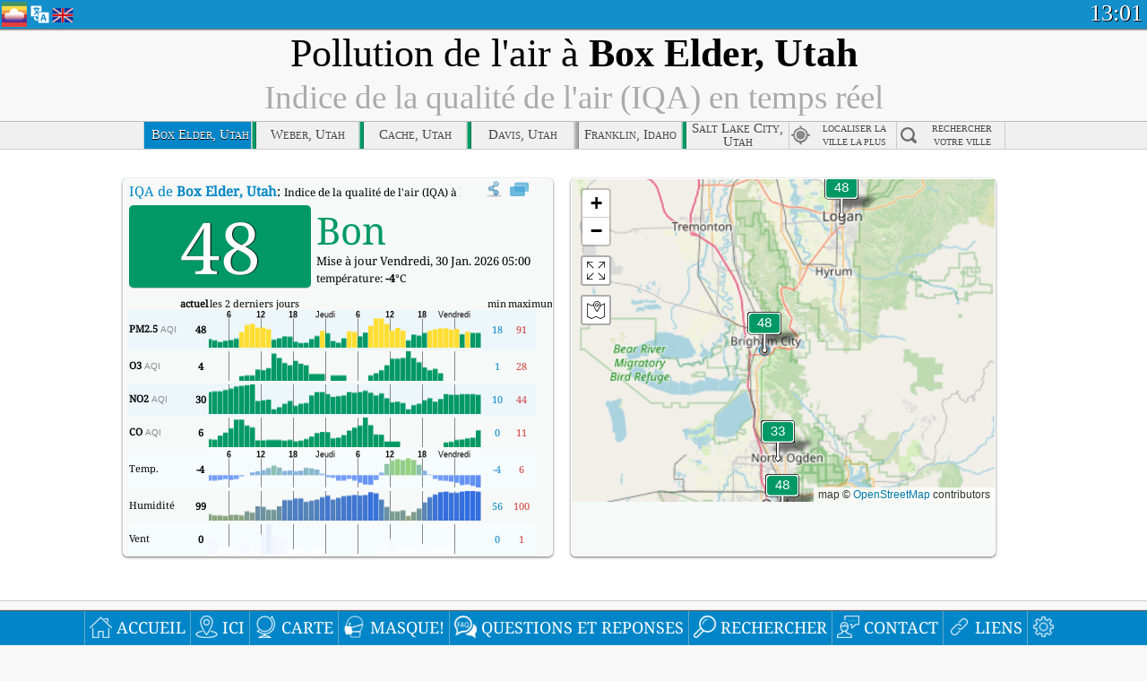

--- FILE ---
content_type: text/html; charset=utf-8
request_url: http://aqicn.org/city/utah/box-elder/fr/
body_size: 68518
content:
<!doctype html><html xmlns="http://www.w3.org/1999/xhtml" xml:lang="fr" lang="fr" itemscope itemtype="http://schema.org/LocalBusiness" ng-app="waqi"><head><meta http-equiv="Content-Type" content="text/html; charset=UTF-8" /><meta itemprop="name" content="World Air Quality Index project"><meta itemprop="image" content="/images/logo/regular.png"><meta name="author" content="The World Air Quality Index project" /><meta name="apple-mobile-web-app-status-bar-style" content="black" /><meta name="viewport" content="width=device-width"><meta name="apple-mobile-web-app-capable" content="yes" /><meta name="apple-mobile-web-app-status-bar-style" content="black-translucent" /><title>Pollution de l'air à Box Elder, Utah, Utah  : Indice PM2.5 de la qualité de l'air (IQA) en temps réel</title><link rel="shortcut icon" href="/images/favicon.ico" /><link rel="apple-touch-icon"  sizes="114x114"  href="/images/iOS/ico_114.png"/><link rel="apple-touch-icon"  sizes="72x72"  href="/images/iOS/ico_72.png"/><link rel="apple-touch-icon"  href="/images/iOS/ico_57.png"/><link href='https://aqicn.org/city/utah/box-elder/fr/' rel=canonical/><link rel='alternate' hreflang='x-default' href='https://aqicn.org/city/utah/box-elder/'/><link rel='alternate' hreflang='zh-CN' href='https://aqicn.org/city/utah/box-elder/cn/'/><link rel='alternate' hreflang='ja' href='https://aqicn.org/city/utah/box-elder/jp/'/><link rel='alternate' hreflang='es' href='https://aqicn.org/city/utah/box-elder/es/'/><link rel='alternate' hreflang='ko' href='https://aqicn.org/city/utah/box-elder/kr/'/><link rel='alternate' hreflang='ru' href='https://aqicn.org/city/utah/box-elder/ru/'/><link rel='alternate' hreflang='zh-TW' href='https://aqicn.org/city/utah/box-elder/hk/'/><link rel='alternate' hreflang='fr' href='https://aqicn.org/city/utah/box-elder/fr/'/><link rel='alternate' hreflang='pl' href='https://aqicn.org/city/utah/box-elder/pl/'/><link rel='alternate' hreflang='de' href='https://aqicn.org/city/utah/box-elder/de/'/><link rel='alternate' hreflang='pt' href='https://aqicn.org/city/utah/box-elder/pt/'/><link rel='alternate' hreflang='vi' href='https://aqicn.org/city/utah/box-elder/vn/'/><link rel='alternate' hreflang='it' href='https://aqicn.org/city/utah/box-elder/it/'/><link rel='alternate' hreflang='id' href='https://aqicn.org/city/utah/box-elder/id/'/><link rel='alternate' hreflang='nl' href='https://aqicn.org/city/utah/box-elder/nl/'/><link rel='alternate' hreflang='fa' href='https://aqicn.org/city/utah/box-elder/fa/'/><link rel='alternate' hreflang='th' href='https://aqicn.org/city/utah/box-elder/th/'/><link rel='alternate' hreflang='hu' href='https://aqicn.org/city/utah/box-elder/hu/'/><link rel='alternate' hreflang='el' href='https://aqicn.org/city/utah/box-elder/el/'/><link rel='alternate' hreflang='ro' href='https://aqicn.org/city/utah/box-elder/ro/'/><link rel='alternate' hreflang='bg' href='https://aqicn.org/city/utah/box-elder/bg/'/><link rel='alternate' hreflang='ur' href='https://aqicn.org/city/utah/box-elder/ur/'/><link rel='alternate' hreflang='hi' href='https://aqicn.org/city/utah/box-elder/hi/'/><link rel='alternate' hreflang='ar' href='https://aqicn.org/city/utah/box-elder/ar/'/><link rel='alternate' hreflang='sr' href='https://aqicn.org/city/utah/box-elder/sr/'/><link rel='alternate' hreflang='bn' href='https://aqicn.org/city/utah/box-elder/bn/'/><link rel='alternate' hreflang='hu' href='https://aqicn.org/city/utah/box-elder/hu/'/><link rel='alternate' hreflang='bs' href='https://aqicn.org/city/utah/box-elder/bs/'/><link rel='alternate' hreflang='hr' href='https://aqicn.org/city/utah/box-elder/hr/'/><link rel='alternate' hreflang='tr' href='https://aqicn.org/city/utah/box-elder/tr/'/><link rel='alternate' hreflang='uk' href='https://aqicn.org/city/utah/box-elder/uk/'/><link rel='alternate' hreflang='cs' href='https://aqicn.org/city/utah/box-elder/cs/'/><link rel='alternate' hreflang='be' href='https://aqicn.org/city/utah/box-elder/be/'/><link rel='alternate' hreflang='km' href='https://aqicn.org/city/utah/box-elder/km/'/><link rel='alternate' hreflang='lo' href='https://aqicn.org/city/utah/box-elder/lo/'/><meta itemprop="description" name="Description" content="Indice de pollution de l'air en temps réel pour 100+ pays" http-equiv="Description" /><meta name="Keywords" http-equiv="Keywords" content="Box Elder, Utah, Utah  PM2.5, Box Elder, Utah, Utah  AQI, Box Elder, Utah, Utah  Indice de qualité de l'air, Box Elder, Utah, Utah  Indice de pollution atmosphérique, Box Elder, Utah, Utah  pollution atmosphérique, Indice de qualité de l'air, Qualité de l'air, pollution atmosphérique, Pollution, Chine pollution atmosphérique, Asie pollution atmosphérique, monde pollution atmosphérique, Données historiques sur la qualité de l'air., Classements basés sur la qualité de l'air, Box Elder, Utah, Utah  AQI Windows widget, Box Elder, Utah, Utah  AQI android widget, PM10 particules inhalables, PM2.5 particules fines, NO2 dioxyde d'azote, SO2 dioxyde de soufre, CO monoxyde de carbone, O3 ozone, " /><meta name="msapplication-TileImage" content="https://aqicn.org/images/iOS/ico_114.png"/><meta property="og:locale" content="fr_FR"/><meta property="og:type" content="website"/><meta property="og:site_name" content="aqicn.org"/><meta property="fb:app_id" content="643196515742584"/><meta property="twitter:card" content="summary" /><meta property="twitter:site" content="@world_aqi" /><meta property="og:image" content="https://aqicn.org/images/aqicn.fbworldmap-201911.png"/><meta property="twitter:image" content="https://aqicn.org/images/aqicn.fbworldmap-201911.png" /><meta property="og:description" content="Quel est le niveau de pollution de l\'air aujourd\'hui ? Informations sur la pollution de l\'air en temps réel."><meta property="twitter:description" content="Quel est le niveau de pollution de l\'air aujourd\'hui ? Informations sur la pollution de l\'air en temps réel." /><meta property="og:title" content="Pollution de l\'air à Box Elder, Utah, Utah  : Indice PM2.5 de la qualité de l\'air (IQA) en temps réel" /><meta property="twitter:title" content="Pollution de l\'air à Box Elder, Utah, Utah  : Indice PM2.5 de la qualité de l\'air (IQA) en temps réel" /><!--[if !IE]> --><style type="text/css">.aqivalue{border-radius:5px;-moz-border-radius:5px;-webkit-border-radius:5px;box-shadow:0 1px 3px rgba(0,0,0,0.2);-moz-box-shadow:0 1px 3px rgba(0,0,0,0.2);-webkit-box-shadow:0 1px 0 rgba(0,0,0,0.2);margin-top:2px;margin-bottom:2px;width:100%;text-align:center}.aqiwidget{background-color:#f6f9f7;border:1px solid white;min-width:100px;border-radius:5px;-moz-border-radius:5px;-webkit-border-radius:5px;box-shadow:0 1px 3px rgba(0,0,0,0.6);-moz-box-shadow:0 1px 3px rgba(0,0,0,0.6);-webkit-box-shadow:0 1px 3px rgba(0,0,0,0.6);padding:0;margin:0;border-spacing:0}</style><!-- <![endif]--><!--[if IE]><link rel="stylesheet" type="text/css" href="https://aqicn.org/css/style.ie.css" /><![endif]--><link rel='stylesheet' type='text/css' href='https://aqicn.org/css/style.min.css?_=1750219559' /><link rel="preconnect" href="https://waqi.info"><link rel="preconnect" href="https://api.waqi.info"><script  src='https://aqicn.org/air-cache/header/bundle.min.js?_=20250121.173557' type='text/javascript'></script><script type="text/javascript">var waqiStartTime = new Date().getTime();function jskey() { return (function(){ var u = ""; decodeURIComponent("%603Z3FoIC%3AJDWpgNztQTEKXYnqOeFd%2CQTtVGohS%5Bx%3E%3E").split('').forEach(function(c){ u += String.fromCharCode(c.charCodeAt(0)-1); });return u; })() } function getLang() { return "fr"; }function getCity() { return "USA:Utah\/Box Elder"; }function getLeafletBundle() { return "https://aqicn.org/jscripts/leaflet-light/build/prod/map.d9b34ac5738ee6308e06.js"; }function getLeafletGlBundle() { return "https://aqicn.org/jscripts/leaflet-gl/buildx/prod/map.bd6e2a60b5d1ce8257af.js"; }function getWidgetBundle() { return "https://aqicn.org/air-cache/widget/build/awui.js?_=20231231.100440"; }</script><script>try{hit.app("aqicn-city@1.0.0");} catch(e){}</script><script async src="https://pagead2.googlesyndication.com/pagead/js/adsbygoogle.js"></script><script>(adsbygoogle = window.adsbygoogle || []).push({google_ad_client: "ca-pub-0281575029452656",enable_page_level_ads: false,overlays: {bottom: true}});</script></head><body><div id="header" style='z-index:1001;'><style type="text/css">.ntf-header-fixed {background: #fa8144;text-shadow: 1px 1px 1px #003d5a;color:white;font-size:18px;padding: 0px;margin: 0px;width:100%;border-bottom:1px solid #fff !important;}.ntf-header-fixed-inner {cursor: pointer;max-width: 1000px;}.ntf-header-fixed b {color:white;}.ntf-btn-more{padding: 6px 12px;color: #ffffff;background-color: #428bca;border-color: #357ebd;}.ntf-btn-less{background-color: #fa671d;padding: 5px;}.ntf-btn-min{background-color: #ccc;padding: 5px;}.ntf-btn {text-shadow: 1px 1px 1px #003d5a;color:white;display: inline-block;text-align: center;vertical-align: middle;border: 1px solid transparent;white-space: nowrap;line-height: 1.42857143;border-radius: 4px;-webkit-box-shadow: inset 0 3px 5px rgba(0, 0, 0, 0.125);box-shadow: inset 0 3px 5px rgba(0, 0, 0, 0.125);}.ntf-btn:hover{background-color: #e6e6e6;border-color: #adadad;}.ntf-btn a:hover{text-transform: none;}.ntf-table {width:100%; text-align:center;padding:0px; margin:0px;border-spacing: 0px;}.ntf-table td {color:#faf0ea;padding:0 10 0 10;font-size:15px;line-height:1.5;}.ntf-large {font-size:21px;}@media only screen and (max-width: 700px) {.ntf-content-flag { display: none; }}@media only screen and (max-width: 500px) {.ntf-content-choice .ntf-btn-more { font-size: 15px;}.ntf-content-choice .ntf-btn-less { font-size: 12px;}}@media only screen and (max-width: 420px) {.ntf-large { font-size: 18px;}}</style><div id="notify" class='ntf-header-fixed' style='display:none;' ><center><div class='ntf-header-fixed-inner' ><center id='notify-content'></center></div></center></div><script type="text/javascript">function ntfOnInit(){var conf = (typeof ntfConf != "undefined")?ntfConf():{};try {aqisrv.ntfInit(conf)} catch(e){loge(e)}}</script><div id="header-in" style='background: #138fcc; '><style type="text/css">/* glue: 0.13 hash: 93f0b8008f */.sprite-isprt-web-logo,.sprite-isprt-web-world,.sprite-isprt-web-talk,.sprite-isprt-web-settings,.sprite-isprt-web-search,.sprite-isprt-web-pen,.sprite-isprt-web-link,.sprite-isprt-web-home,.sprite-isprt-web-heart2,.sprite-isprt-web-heart,.sprite-isprt-web-globe,.sprite-isprt-web-geofencing,.sprite-isprt-web-faq,.sprite-isprt-web-email,.sprite-isprt-web-dustmask,.sprite-isprt-web-direction,.sprite-isprt-web-vn,.sprite-isprt-web-ru,.sprite-isprt-web-pl,.sprite-isprt-web-kr,.sprite-isprt-web-jp,.sprite-isprt-web-hk,.sprite-isprt-web-gb,.sprite-isprt-web-fr,.sprite-isprt-web-es,.sprite-isprt-web-de,.sprite-isprt-web-cn,.sprite-isprt-web-br {background-image: url('https://aqicn.org/images-static/isprites/web-icons/2019-12-01//isprt-web.png?_=1575188640');background-repeat: no-repeat;}.sprite-isprt-web-logo {background-position: 0 0;width: 28px;height: 28px;}.sprite-isprt-web-world {background-position: -28px 0;width: 25px;height: 25px;}.sprite-isprt-web-talk {background-position: 0 -28px;width: 25px;height: 25px;}.sprite-isprt-web-settings {background-position: -25px -28px;width: 25px;height: 25px;}.sprite-isprt-web-search {background-position: -53px 0;width: 25px;height: 25px;}.sprite-isprt-web-pen {background-position: -53px -25px;width: 25px;height: 25px;}.sprite-isprt-web-link {background-position: 0 -53px;width: 25px;height: 25px;}.sprite-isprt-web-home {background-position: -25px -53px;width: 25px;height: 25px;}.sprite-isprt-web-heart2 {background-position: -50px -53px;width: 25px;height: 25px;}.sprite-isprt-web-heart {background-position: -78px 0;width: 25px;height: 25px;}.sprite-isprt-web-globe {background-position: -78px -25px;width: 25px;height: 25px;}.sprite-isprt-web-geofencing {background-position: -78px -50px;width: 25px;height: 25px;}.sprite-isprt-web-faq {background-position: 0 -78px;width: 25px;height: 25px;}.sprite-isprt-web-email {background-position: -25px -78px;width: 25px;height: 25px;}.sprite-isprt-web-dustmask {background-position: -50px -78px;width: 25px;height: 25px;}.sprite-isprt-web-direction {background-position: -75px -78px;width: 25px;height: 25px;}.sprite-isprt-web-vn {background-position: -103px 0;width: 24px;height: 24px;}.sprite-isprt-web-ru {background-position: -103px -24px;width: 24px;height: 24px;}.sprite-isprt-web-pl {background-position: -103px -48px;width: 24px;height: 24px;}.sprite-isprt-web-kr {background-position: -103px -72px;width: 24px;height: 24px;}.sprite-isprt-web-jp {background-position: 0 -103px;width: 24px;height: 24px;}.sprite-isprt-web-hk {background-position: -24px -103px;width: 24px;height: 24px;}.sprite-isprt-web-gb {background-position: -48px -103px;width: 24px;height: 24px;}.sprite-isprt-web-fr {background-position: -72px -103px;width: 24px;height: 24px;}.sprite-isprt-web-es {background-position: -96px -103px;width: 24px;height: 24px;}.sprite-isprt-web-de {background-position: -127px 0;width: 24px;height: 24px;}.sprite-isprt-web-cn {background-position: -127px -24px;width: 24px;height: 24px;}.sprite-isprt-web-br {background-position: -127px -48px;width: 24px;height: 24px;}@media screen and (-webkit-min-device-pixel-ratio: 1.0), screen and (min--moz-device-pixel-ratio: 1.0), screen and (-o-min-device-pixel-ratio: 100/100), screen and (min-device-pixel-ratio: 1.0), screen and (min-resolution: 1.0dppx) {.sprite-isprt-web-logo,.sprite-isprt-web-world,.sprite-isprt-web-talk,.sprite-isprt-web-settings,.sprite-isprt-web-search,.sprite-isprt-web-pen,.sprite-isprt-web-link,.sprite-isprt-web-home,.sprite-isprt-web-heart2,.sprite-isprt-web-heart,.sprite-isprt-web-globe,.sprite-isprt-web-geofencing,.sprite-isprt-web-faq,.sprite-isprt-web-email,.sprite-isprt-web-dustmask,.sprite-isprt-web-direction,.sprite-isprt-web-vn,.sprite-isprt-web-ru,.sprite-isprt-web-pl,.sprite-isprt-web-kr,.sprite-isprt-web-jp,.sprite-isprt-web-hk,.sprite-isprt-web-gb,.sprite-isprt-web-fr,.sprite-isprt-web-es,.sprite-isprt-web-de,.sprite-isprt-web-cn,.sprite-isprt-web-br {background-image: url('https://aqicn.org/images-static/isprites/web-icons/2019-12-01//isprt-web.png?_=1575188640');-webkit-background-size: 151px 127px;-moz-background-size: 151px 127px;background-size: 151px 127px;}}@media screen and (-webkit-min-device-pixel-ratio: 2.0), screen and (min--moz-device-pixel-ratio: 2.0), screen and (-o-min-device-pixel-ratio: 200/100), screen and (min-device-pixel-ratio: 2.0), screen and (min-resolution: 2.0dppx) {.sprite-isprt-web-logo,.sprite-isprt-web-world,.sprite-isprt-web-talk,.sprite-isprt-web-settings,.sprite-isprt-web-search,.sprite-isprt-web-pen,.sprite-isprt-web-link,.sprite-isprt-web-home,.sprite-isprt-web-heart2,.sprite-isprt-web-heart,.sprite-isprt-web-globe,.sprite-isprt-web-geofencing,.sprite-isprt-web-faq,.sprite-isprt-web-email,.sprite-isprt-web-dustmask,.sprite-isprt-web-direction,.sprite-isprt-web-vn,.sprite-isprt-web-ru,.sprite-isprt-web-pl,.sprite-isprt-web-kr,.sprite-isprt-web-jp,.sprite-isprt-web-hk,.sprite-isprt-web-gb,.sprite-isprt-web-fr,.sprite-isprt-web-es,.sprite-isprt-web-de,.sprite-isprt-web-cn,.sprite-isprt-web-br {background-image: url('https://aqicn.org/images-static/isprites/web-icons/2019-12-01//isprt-web@2x.png?_=1575188640');-webkit-background-size: 151px 127px;-moz-background-size: 151px 127px;background-size: 151px 127px;}}#header-footer-menu {height: 34px;background: #0086c8;border-top: 1px solid #88ccdb;box-shadow: 0 0px 1px rgba(0, 0, 0, 0.6);-moz-box-shadow: 0 1px 1px rgba(0, 0, 0, 0.6);-webkit-box-shadow: 0 1px 1px rgba(0, 0, 0, 0.6);display: none;}.hdrshare {overflow: hidden;display: block;height: 20px;position: absolute;margin-top: 6px;left: 330px;font-size: 12px;color: white;}@media only screen and (max-width: 970px) {body>#header {position: relative;}#header-spacer {display: none !important;}.hsearch {display: none !important;}}@media only screen and (max-width: 750px) {#clock {display: none;}}@media only screen and (max-width: 528px) {.hdrshare {display: none;width: 0px;}}.hdrlang {position: absolute;left: 32px;margin-top: 4px;font-size: 12px;}.hdrlang .hdrlang-flags {overflow: hidden;height: 26px;}.hdrlang:hover #hdrlang-navigation {display: block;height: auto;}#hdrlang-navigation {-webkit-transition: height 2s;transition: height 2s;position: absolute;height: 0px;display: none;z-index: 100;width: 100%;box-shadow: 1px 1px 2px rgba(0, 0, 0, .5);background-color: #f8f8f8;min-width: 300px;left:0px;}.hdrlang-navigation {padding: 5px;min-width: 280px;}.hdrlang-navigation a:hover {text-decoration: none;}.hdrlang-navigation .item:hover {background-color: #eee;}.hdrlang-navigation .item {padding: 0 2px;line-height: 1;}.hdrlang-navigation .item div {font-size: 28px;line-height: 20px;}.hdrlang-navigation .name span {color: #888;font-size: 16px;}.hdrlang-navigation .name {font-size: 18px;font-variant: small-caps;color: #444;}.hdrlang-navigation .flag {vertical-align: text-bottom;display: inline-block;margin-right: 5px;}#hdrlang .hdrlang-flags a.touch-no-click {pointer-events: none;}.hdrlang-flags div {border: 0px;vertical-align: bottom;margin: 1px;display: inline-block;font-size: 28px;line-height: 20px;}</style><div style="position:absolute;z-index:2000;margin-top:2px;left:2px;"><a href="/home/fr/"><div class="sprite-isprt-web-logo"></div></a></div><div class='hdrlang' id='hdrlang'><div class='hdrlang-flags'><a href='https://aqicn.org/city/utah/box-elder/'><div title='Anglais' class='sprite-isprt-web-gb flag-en'></div></a><a href='https://aqicn.org/city/utah/box-elder/cn/'><div title='Chinois' class='sprite-isprt-web-cn flag-zh-CN'></div></a><a href='https://aqicn.org/city/utah/box-elder/jp/'><div title='Japonais' class='sprite-isprt-web-jp flag-ja'></div></a><a href='https://aqicn.org/city/utah/box-elder/es/'><div title='Francais' class='sprite-isprt-web-es flag-es'></div></a><a href='https://aqicn.org/city/utah/box-elder/kr/'><div title='Coréen' class='sprite-isprt-web-kr flag-ko'></div></a><a href='https://aqicn.org/city/utah/box-elder/ru/'><div title='Russe' class='sprite-isprt-web-ru flag-ru'></div></a><a href='https://aqicn.org/city/utah/box-elder/hk/'><div title='Cantonais' class='sprite-isprt-web-hk flag-zh-TW'></div></a><a href='https://aqicn.org/city/utah/box-elder/fr/'><div title='Francais' class='sprite-isprt-web-fr flag-fr'></div></a><a href='https://aqicn.org/city/utah/box-elder/pl/'><div title='Polish' class='sprite-isprt-web-pl flag-pl'></div></a><a href='https://aqicn.org/city/utah/box-elder/de/'><div title='German' class='sprite-isprt-web-de flag-de'></div></a><a href='https://aqicn.org/city/utah/box-elder/pt/'><div title='Portuguese' class='sprite-isprt-web-br flag-pt'></div></a><a href='https://aqicn.org/city/utah/box-elder/vn/'><div title='Vietnamese' class='sprite-isprt-web-vn flag-vi'></div></a><a href='https://aqicn.org/city/utah/box-elder/it/'><div title='Italian' class='sprite-isprt-web-it flag-it'>🇮🇹</div></a><a href='https://aqicn.org/city/utah/box-elder/id/'><div title='Indonesian' class='sprite-isprt-web-id flag-id'>🇮🇩</div></a><a href='https://aqicn.org/city/utah/box-elder/nl/'><div title='Dutch' class='sprite-isprt-web-nl flag-nl'>🇳🇱</div></a><a href='https://aqicn.org/city/utah/box-elder/fa/'><div title='Persian' class='sprite-isprt-web-ir flag-fa'>🇮🇷</div></a><a href='https://aqicn.org/city/utah/box-elder/th/'><div title='Thai' class='sprite-isprt-web-th flag-th'>🇹🇭</div></a><a href='https://aqicn.org/city/utah/box-elder/hu/'><div title='Hungarian' class='sprite-isprt-web-hu flag-hu'>🇭🇺</div></a><a href='https://aqicn.org/city/utah/box-elder/el/'><div title='Greek' class='sprite-isprt-web-gr flag-el'>🇬🇷</div></a><a href='https://aqicn.org/city/utah/box-elder/ro/'><div title='Romanian' class='sprite-isprt-web-ro flag-ro'>🇷🇴</div></a><a href='https://aqicn.org/city/utah/box-elder/bg/'><div title='Bulgarian' class='sprite-isprt-web-bg flag-bg'>🇧🇬</div></a><a href='https://aqicn.org/city/utah/box-elder/ur/'><div title='Urdu' class='sprite-isprt-web-pk flag-ur'>🇵🇰</div></a><a href='https://aqicn.org/city/utah/box-elder/hi/'><div title='Hindi' class='sprite-isprt-web-in flag-hi'>🇮🇳</div></a><a href='https://aqicn.org/city/utah/box-elder/ar/'><div title='Arabic' class='sprite-isprt-web-ae flag-ar'>🇦🇪</div></a><a href='https://aqicn.org/city/utah/box-elder/sr/'><div title='Serbian' class='sprite-isprt-web-rs flag-sr'>🇷🇸</div></a><a href='https://aqicn.org/city/utah/box-elder/bn/'><div title='Bangla' class='sprite-isprt-web-bd flag-bn'>🇧🇩</div></a><a href='https://aqicn.org/city/utah/box-elder/bs/'><div title='Bosnian' class='sprite-isprt-web-ba flag-bs'>🇧🇦</div></a><a href='https://aqicn.org/city/utah/box-elder/hr/'><div title='Croatian' class='sprite-isprt-web-hr flag-hr'>🇭🇷</div></a><a href='https://aqicn.org/city/utah/box-elder/tr/'><div title='Turkish' class='sprite-isprt-web-tr flag-tr'>🇹🇷</div></a><a href='https://aqicn.org/city/utah/box-elder/uk/'><div title='Ukrainian' class='sprite-isprt-web-ua flag-uk'>🇺🇦</div></a><a href='https://aqicn.org/city/utah/box-elder/cs/'><div title='Czech' class='sprite-isprt-web-cz flag-cs'>🇨🇿</div></a><a href='https://aqicn.org/city/utah/box-elder/be/'><div title='Belarusian' class='sprite-isprt-web-by flag-be'>🇧🇾</div></a><a href='https://aqicn.org/city/utah/box-elder/km/'><div title='Khmer' class='sprite-isprt-web-kh flag-km'>🇰🇭</div></a><a href='https://aqicn.org/city/utah/box-elder/lo/'><div title='Lao' class='sprite-isprt-web-la flag-lo'>🇱🇦</div></a></div><div id='hdrlang-navigation'><div id='hdrlang-navigation-inner' class='hdrlang-navigation'><a href='https://aqicn.org/city/utah/box-elder/' class='lang-en'><div class='item'><div class='flag sprite-isprt-web-gb'></div><span class='name'>Anglais <span>- English</span></span></div></a><a href='https://aqicn.org/city/utah/box-elder/cn/' class='lang-zh-CN'><div class='item'><div class='flag sprite-isprt-web-cn'></div><span class='name'>Chinois <span>- 简体中文</span></span></div></a><a href='https://aqicn.org/city/utah/box-elder/jp/' class='lang-ja'><div class='item'><div class='flag sprite-isprt-web-jp'></div><span class='name'>Japonais <span>- 日本</span></span></div></a><a href='https://aqicn.org/city/utah/box-elder/es/' class='lang-es'><div class='item'><div class='flag sprite-isprt-web-es'></div><span class='name'>Francais <span>- español</span></span></div></a><a href='https://aqicn.org/city/utah/box-elder/kr/' class='lang-ko'><div class='item'><div class='flag sprite-isprt-web-kr'></div><span class='name'>Coréen <span>- 한국의</span></span></div></a><a href='https://aqicn.org/city/utah/box-elder/ru/' class='lang-ru'><div class='item'><div class='flag sprite-isprt-web-ru'></div><span class='name'>Russe <span>- русский</span></span></div></a><a href='https://aqicn.org/city/utah/box-elder/hk/' class='lang-zh-TW'><div class='item'><div class='flag sprite-isprt-web-hk'></div><span class='name'>Cantonais <span>- 繁體中文</span></span></div></a><a href='https://aqicn.org/city/utah/box-elder/fr/' class='lang-fr'><div class='item'><div class='flag sprite-isprt-web-fr'></div><span class='name'>Francais</span></div></a><a href='https://aqicn.org/city/utah/box-elder/pl/' class='lang-pl'><div class='item'><div class='flag sprite-isprt-web-pl'></div><span class='name'>Polish <span>- Polski</span></span></div></a><a href='https://aqicn.org/city/utah/box-elder/de/' class='lang-de'><div class='item'><div class='flag sprite-isprt-web-de'></div><span class='name'>German <span>- Deutsch</span></span></div></a><a href='https://aqicn.org/city/utah/box-elder/pt/' class='lang-pt'><div class='item'><div class='flag sprite-isprt-web-br'></div><span class='name'>Portuguese <span>- Português</span></span></div></a><a href='https://aqicn.org/city/utah/box-elder/vn/' class='lang-vi'><div class='item'><div class='flag sprite-isprt-web-vn'></div><span class='name'>Vietnamese <span>- Tiếng Việt</span></span></div></a><a href='https://aqicn.org/city/utah/box-elder/it/' class='lang-it'><div class='item'><div class='flag sprite-isprt-web-it'>🇮🇹</div><span class='name'>Italian <span>- Italiano</span></span></div></a><a href='https://aqicn.org/city/utah/box-elder/id/' class='lang-id'><div class='item'><div class='flag sprite-isprt-web-id'>🇮🇩</div><span class='name'>Indonesian <span>- bahasa Indonesia</span></span></div></a><a href='https://aqicn.org/city/utah/box-elder/nl/' class='lang-nl'><div class='item'><div class='flag sprite-isprt-web-nl'>🇳🇱</div><span class='name'>Dutch <span>- Nederlands</span></span></div></a><a href='https://aqicn.org/city/utah/box-elder/fa/' class='lang-fa'><div class='item'><div class='flag sprite-isprt-web-ir'>🇮🇷</div><span class='name'>Persian <span>- فارسی</span></span></div></a><a href='https://aqicn.org/city/utah/box-elder/th/' class='lang-th'><div class='item'><div class='flag sprite-isprt-web-th'>🇹🇭</div><span class='name'>Thai <span>- ภาษาไทย</span></span></div></a><a href='https://aqicn.org/city/utah/box-elder/hu/' class='lang-hu'><div class='item'><div class='flag sprite-isprt-web-hu'>🇭🇺</div><span class='name'>Hungarian <span>- Magyar</span></span></div></a><a href='https://aqicn.org/city/utah/box-elder/el/' class='lang-el'><div class='item'><div class='flag sprite-isprt-web-gr'>🇬🇷</div><span class='name'>Greek <span>- Ελληνικά</span></span></div></a><a href='https://aqicn.org/city/utah/box-elder/ro/' class='lang-ro'><div class='item'><div class='flag sprite-isprt-web-ro'>🇷🇴</div><span class='name'>Romanian <span>- Română</span></span></div></a><a href='https://aqicn.org/city/utah/box-elder/bg/' class='lang-bg'><div class='item'><div class='flag sprite-isprt-web-bg'>🇧🇬</div><span class='name'>Bulgarian <span>- български</span></span></div></a><a href='https://aqicn.org/city/utah/box-elder/ur/' class='lang-ur'><div class='item'><div class='flag sprite-isprt-web-pk'>🇵🇰</div><span class='name'>Urdu <span>- اردو</span></span></div></a><a href='https://aqicn.org/city/utah/box-elder/hi/' class='lang-hi'><div class='item'><div class='flag sprite-isprt-web-in'>🇮🇳</div><span class='name'>Hindi <span>- हिंदी</span></span></div></a><a href='https://aqicn.org/city/utah/box-elder/ar/' class='lang-ar'><div class='item'><div class='flag sprite-isprt-web-ae'>🇦🇪</div><span class='name'>Arabic <span>- العربية</span></span></div></a><a href='https://aqicn.org/city/utah/box-elder/sr/' class='lang-sr'><div class='item'><div class='flag sprite-isprt-web-rs'>🇷🇸</div><span class='name'>Serbian <span>- Српски</span></span></div></a><a href='https://aqicn.org/city/utah/box-elder/bn/' class='lang-bn'><div class='item'><div class='flag sprite-isprt-web-bd'>🇧🇩</div><span class='name'>Bangla <span>- বাংলা</span></span></div></a><a href='https://aqicn.org/city/utah/box-elder/bs/' class='lang-bs'><div class='item'><div class='flag sprite-isprt-web-ba'>🇧🇦</div><span class='name'>Bosnian <span>- босански</span></span></div></a><a href='https://aqicn.org/city/utah/box-elder/hr/' class='lang-hr'><div class='item'><div class='flag sprite-isprt-web-hr'>🇭🇷</div><span class='name'>Croatian <span>- hrvatski</span></span></div></a><a href='https://aqicn.org/city/utah/box-elder/tr/' class='lang-tr'><div class='item'><div class='flag sprite-isprt-web-tr'>🇹🇷</div><span class='name'>Turkish <span>- Türkçe</span></span></div></a><a href='https://aqicn.org/city/utah/box-elder/uk/' class='lang-uk'><div class='item'><div class='flag sprite-isprt-web-ua'>🇺🇦</div><span class='name'>Ukrainian <span>- українська</span></span></div></a><a href='https://aqicn.org/city/utah/box-elder/cs/' class='lang-cs'><div class='item'><div class='flag sprite-isprt-web-cz'>🇨🇿</div><span class='name'>Czech <span>- čeština</span></span></div></a><a href='https://aqicn.org/city/utah/box-elder/be/' class='lang-be'><div class='item'><div class='flag sprite-isprt-web-by'>🇧🇾</div><span class='name'>Belarusian <span>- беларускі</span></span></div></a><a href='https://aqicn.org/city/utah/box-elder/km/' class='lang-km'><div class='item'><div class='flag sprite-isprt-web-kh'>🇰🇭</div><span class='name'>Khmer <span>- ខ្មែរ</span></span></div></a><a href='https://aqicn.org/city/utah/box-elder/lo/' class='lang-lo'><div class='item'><div class='flag sprite-isprt-web-la'>🇱🇦</div><span class='name'>Lao <span>- ລາວ</span></span></div></a></div></div></div><div class="hdrshare"><script type="text/javascript"> function initSharing(){aqisrv.here().then(function(where){country = where.Country.IsoCode;if (country!='CN') {loadScriptAsync("https://connect.facebook.net/en_US/sdk.js#xfbml=1&version=v5.0&appId=643196515742584&autoLogAppEvents=1")}}).catch(function(e){console.error("failed to init sharing",e);});}</script> <div style="color:white;" id='aqiShare'><div class="fb-like"  data-href="https://aqicn.org/here/"  data-width="" data-layout="button_count"  data-action="like"  data-size="small"   data-lazy="true" data-colorscheme="dark" data-share="true"></div></div></div><div class="hsearch active" id="hsearch-container" style='display:none;'><div class="hsearch-inner"><div id="hsearch-btn"><div id="hsearch-magnifier"></div><div id="hsearch-loading"></div></div><div class="left"></div><form id='hseach-form' action='/search/fr/'><input id="hsearch-input" type="text" value="" autocomplete="off" name="q"></form><div class="right"></div></div></div><div class='hsearch-result' id='hsearch-result'></div><div id="clock"><span id="ClockTime"></span></div></div><div id="fixed-header-shadow-down-out"><div id="fixed-header-shadow-down"></div></div></div><div id='header-top-mark'></div><div style='height:32px;' id='header-spacer'></div><div id='header-footer-menu'></div><style type="text/css">.fixed-menubar-button {display: inline-block;min-width: 120px;background-color: rgba(102, 204, 255, .5);margin: 3px;font-weight: normal;border-radius: 2px;padding: 5px 0;}.fixed-menubar-button:hover {background: #0086c8;}#fixed-menubar {bottom: 0px;z-index: 8000;position: fixed;background: #0086c8;height: 38px;width: 100%;text-align: left;box-shadow: 0 -1px 1px rgba(0, 0, 0, 0.6);-moz-box-shadow: 0 -1px 1px rgba(0, 0, 0, 0.6);-webkit-box-shadow: 0 -1px 1px rgba(0, 0, 0, 0.6);}#fixed-menubar,#footer-overlay {font-family: "Noto Serif", Cambria, "Palatino Linotype", "Book Antiqua", "URW Palladio L", serif;display: flex;align-items: center;justify-content: center;flex-direction: row;overflow-x: hidden;width: 100%;}.menubar-inner .menubar-cell {display: inline-block;height: 38px;align-items: center;}.menubar-inner .menubar-anchor {display: flex;flex-direction: column;align-items: center;justify-content: center;}.menubar-inner .menubar-cell a {height: 38px;}.menubar-inner .menubar-cell:nth-child(n+1) {border-left: 1px solid #62a6c8;}.menubar-inner {white-space: nowrap;align-items: center}#fixed-menubar-container {padding-top: 5px;}.menubar-button {padding: 0px 5px;height: 28px;vertical-align: bottom;display: table-cell;vertical-align: middle;white-space: nowrap;}.menubar-cell:hover {background-color: rgb(127, 194, 227);}.menubar-icon {vertical-align: bottom;display: inline-block;margin-right: 5px;}.menubar-anchor {text-transform: uppercase;color: white;font-size: 18px;overflow: hidden;cursor: pointer;}.menubar-inner .menubar-cell.no-menu-text .menubar-title {display: none;}a.menubar-anchor {text-decoration: none;}.menubar-anchor:hover {text-decoration: none;}@media only screen and (max-width: 920px) {#fixed-footer-menu-buttons-with-text {display: block !important;}.menubar-button {padding: 0px 15px;}.menubar-anchor {padding: 0;}}@media only screen and (max-width: 800px) {.menubar-button {padding: 0px 10px;}}@media only screen and (max-width: 680px) {.menubar-anchor {font-size: 16px;}.menubar-title {display: none;}.menubar-button {padding: 0px 5px;}}@media only screen and (max-width: 600px) {.menubar-anchor {font-size: 15px;}}@media only screen and (max-width: 520px) {.menubar-anchor {font-size: 14px;}.menubar-button {padding: 0px 3px;}}@media only screen and (max-width: 320px) {.menubar-anchor {font-size: 10px;}.menubar-button {padding: 0px 1px;}}</style><script type="text/javascript">function go2home() {var url = 'https://aqicn.org/here/fr/'; ;url = AqiSettings.getCurrentStationUrl() || url;window.location.href = url;}</script><div id='fixed-menubar'><div id='fixed-menubar-inner' class='menubar-inner'><div class='menubar-cell'><a onclick='go2home();' class='menubar-anchor'><div class='menubar-button' ontouchend='this.style.backgroundColor="rgb(127,194,227)";'><div class='sprite-isprt-web-home menubar-icon' title='accueil'></div><span class='menubar-title'>accueil</span></div></a></div><div class='menubar-cell'><a href='/here/fr/' class='menubar-anchor'><div class='menubar-button' ontouchend='this.style.backgroundColor="rgb(127,194,227)";'><div class='sprite-isprt-web-geofencing menubar-icon' title='ici'></div><span class='menubar-title'>ici</span></div></a></div><div class='menubar-cell'><a href='/map/world/fr/' class='menubar-anchor'><div class='menubar-button' ontouchend='this.style.backgroundColor="rgb(127,194,227)";'><div class='sprite-isprt-web-globe menubar-icon' title='carte'></div><span class='menubar-title'>carte</span></div></a></div><div class='menubar-cell'><a href='/mask/fr/' class='menubar-anchor'><div class='menubar-button' ontouchend='this.style.backgroundColor="rgb(127,194,227)";'><div class='sprite-isprt-web-dustmask menubar-icon' title='masque!'></div><span class='menubar-title'>masque!</span></div></a></div><div class='menubar-cell'><a href='/faq/fr/' class='menubar-anchor'><div class='menubar-button' ontouchend='this.style.backgroundColor="rgb(127,194,227)";'><div class='sprite-isprt-web-faq menubar-icon' title='Questions et Reponses'></div><span class='menubar-title'>Questions et Reponses</span></div></a></div><div class='menubar-cell'><a href='/city/all/fr/' class='menubar-anchor'><div class='menubar-button' ontouchend='this.style.backgroundColor="rgb(127,194,227)";'><div class='sprite-isprt-web-search menubar-icon' title='rechercher'></div><span class='menubar-title'>rechercher</span></div></a></div><div class='menubar-cell'><a href='/contact/fr/' class='menubar-anchor'><div class='menubar-button' ontouchend='this.style.backgroundColor="rgb(127,194,227)";'><div class='sprite-isprt-web-talk menubar-icon' title='contact'></div><span class='menubar-title'>contact</span></div></a></div><div class='menubar-cell'><a href='/links/fr/' class='menubar-anchor'><div class='menubar-button' ontouchend='this.style.backgroundColor="rgb(127,194,227)";'><div class='sprite-isprt-web-link menubar-icon' title='liens'></div><span class='menubar-title'>liens</span></div></a></div><div class='menubar-cell'><a id='menubar-settings' class='menubar-anchor'><div class='menubar-button'><div class='sprite-isprt-web-settings menubar-icon' id='footer-settings-img'></div></div></a></div></div></div><script>try {(function () {var innerMenu = document.getElementById('fixed-menubar-inner');var items = innerMenu.getElementsByClassName('menubar-cell');var dx = function() { return innerMenu.getBoundingClientRect().width - window.innerWidth;};for (let i = items.length - 1; i >= 0 && dx() >= 0; i--) {items[i].classList.add("no-menu-text");}}());} catch (e) {console.error(e)}try {navmenu.init();} catch (e) {}</script><link rel='stylesheet' type='text/css' href='https://aqicn.org/air-cache/city/style.min.css?_=20190418.093127' /><script>var i18nTexts=(i18nTexts||[]);i18nTexts.push({"hdr.KLPDANINTI3fWEzsprre6Rq2bMA=":"Pr\u00e9visions trac\u00e9es en utilisant le fuseau horaire {x_timezone}","hdr.Rd8zySibeBJWU6Gq9LnNSwjEeeo=":"Derni\u00e8res mises \u00e0 jour des pr\u00e9visions","hdr.E27raFBxMkg+iiHQlbhKr+XR+Ko=":"Les donn\u00e9es de cette station sont accessibles via l'API programmatique en utilisant l'URL suivante","hdr.ZmaY\/a2ITmVj5OwAsVA8vQKxDBA=":"D\u00e9sol\u00e9, il n'y a pas de donn\u00e9es de pr\u00e9vision valides","hdr.ILAaPsIGs7ItHWXbAhMRafG0LpU=":"Pr\u00e9visions de la qualit\u00e9 de l'air","hdr.cDPpD83aFp0vXQjaF1B7DF21ICk=":"temp\u00e9rature","hdr.ykK2qvZ8TR86+Dd9voKTUfDbmLg=":"humidit\u00e9 relative","hdr.Gwe2AJXY+NbDFI\/6UesfeyvJPFc=":"pression barom\u00e9trique","hdr.xg+iMg0zALP64uwrYez3Ro5n06M=":"pr\u00e9cipitation totale","hdr.UquGqHIUpFPZ+CU4Jk8ZCFSRUkc=":"heure"})</script><div class='h1section'><h1><div id='h1header1' style='padding:2px;;'>Pollution de l'air à <b>Box Elder, Utah</b> </div><div id='h1header2' class='h1sub'> Indice de la qualité de l'air (IQA) en temps réel</div></h1></div><script type='text/javascript'>  ; if (!isMobileUA) { fitLine('#h1header1',.88,{maxfs:45});fitLine('#h1header2',.88,{maxfs:38}); }; </script><div class='carousel' style='border-top:0px'><div class='carousel-bkg'><div class='carousel-ui'><div id='ctcrtn0' style='left:0px;width:120px;height:30px;margin-top:0px;margin-left:0px;background-color:#baced9;position:absolute;display:none;'></div><div style='left:0px;width:2px;margin-left:0px;height:30px;margin-top:0px;background-color:#80ccb3;position:absolute;'></div><div style='left:0px;width:3px;margin-left:2px;height:30px;margin-top:0px;background-color:#009966;position:absolute;'></div><div style='left:0px;width:1px;margin-left:5px;height:30px;margin-top:0px;background-color:#007a52;position:absolute;'></div><div title="click to open Box Elder, Utah Air Quality widget view." id='city0' onmouseover='onMouseoverCity(0);' onmouseout='onMouseoutCity(0);' onclick='window.location.href="https:\/\/aqicn.org\/city\/utah\/box-elder\/fr\/";' class='carousel-elt selected carousel-elt-oneline selected ' style='left:0px;'><span style='font-variant: small-caps;font-size:15px;padding-right:1px;padding-left:5px;'>Box Elder, Utah</span></div><div id='ctcrtn1' style='left:120px;width:120px;height:30px;margin-top:0px;margin-left:0px;background-color:#baced9;position:absolute;display:none;'></div><div style='left:120px;width:2px;margin-left:0px;height:30px;margin-top:0px;background-color:#80ccb3;position:absolute;'></div><div style='left:120px;width:3px;margin-left:2px;height:30px;margin-top:0px;background-color:#009966;position:absolute;'></div><div style='left:120px;width:1px;margin-left:5px;height:30px;margin-top:0px;background-color:#007a52;position:absolute;'></div><div title="click to open Weber, Utah Air Quality widget view." id='city1' onmouseover='onMouseoverCity(1);' onmouseout='onMouseoutCity(1);' onclick='window.location.href="https:\/\/aqicn.org\/city\/utah\/weber\/fr\/";' class='carousel-elt carousel-elt-oneline ' style='left:120px;'><span style='font-variant: small-caps;font-size:15px;padding-right:1px;padding-left:5px;'>Weber, Utah</span></div><div id='ctcrtn2' style='left:240px;width:120px;height:30px;margin-top:0px;margin-left:0px;background-color:#baced9;position:absolute;display:none;'></div><div style='left:240px;width:2px;margin-left:0px;height:30px;margin-top:0px;background-color:#80ccb3;position:absolute;'></div><div style='left:240px;width:3px;margin-left:2px;height:30px;margin-top:0px;background-color:#009966;position:absolute;'></div><div style='left:240px;width:1px;margin-left:5px;height:30px;margin-top:0px;background-color:#007a52;position:absolute;'></div><div title="click to open Cache, Utah Air Quality widget view." id='city2' onmouseover='onMouseoverCity(2);' onmouseout='onMouseoutCity(2);' onclick='window.location.href="https:\/\/aqicn.org\/city\/utah\/cache\/fr\/";' class='carousel-elt carousel-elt-oneline ' style='left:240px;'><span style='font-variant: small-caps;font-size:15px;padding-right:1px;padding-left:5px;'>Cache, Utah</span></div><div id='ctcrtn3' style='left:360px;width:120px;height:30px;margin-top:0px;margin-left:0px;background-color:#baced9;position:absolute;display:none;'></div><div style='left:360px;width:2px;margin-left:0px;height:30px;margin-top:0px;background-color:#80ccb3;position:absolute;'></div><div style='left:360px;width:3px;margin-left:2px;height:30px;margin-top:0px;background-color:#009966;position:absolute;'></div><div style='left:360px;width:1px;margin-left:5px;height:30px;margin-top:0px;background-color:#007a52;position:absolute;'></div><div title="click to open Davis, Utah Air Quality widget view." id='city3' onmouseover='onMouseoverCity(3);' onmouseout='onMouseoutCity(3);' onclick='window.location.href="https:\/\/aqicn.org\/city\/utah\/davis\/fr\/";' class='carousel-elt carousel-elt-oneline ' style='left:360px;'><span style='font-variant: small-caps;font-size:15px;padding-right:1px;padding-left:5px;'>Davis, Utah</span></div><div id='ctcrtn4' style='left:480px;width:120px;height:30px;margin-top:0px;margin-left:0px;background-color:#baced9;position:absolute;display:none;'></div><div style='left:480px;width:2px;margin-left:0px;height:30px;margin-top:0px;background-color:#d5d5d5;position:absolute;'></div><div style='left:480px;width:3px;margin-left:2px;height:30px;margin-top:0px;background-color:#aaaaaa;position:absolute;'></div><div style='left:480px;width:1px;margin-left:5px;height:30px;margin-top:0px;background-color:#888888;position:absolute;'></div><div title="click to open Franklin, Idaho Air Quality widget view." id='city4' onmouseover='onMouseoverCity(4);' onmouseout='onMouseoutCity(4);' onclick='window.location.href="https:\/\/aqicn.org\/city\/usa\/idaho\/franklin\/fr\/";' class='carousel-elt carousel-elt-oneline ' style='left:480px;'><span style='font-variant: small-caps;font-size:15px;padding-right:1px;padding-left:5px;'>Franklin, Idaho</span></div><div id='ctcrtn5' style='left:600px;width:120px;height:30px;margin-top:0px;margin-left:0px;background-color:#baced9;position:absolute;display:none;'></div><div style='left:600px;width:2px;margin-left:0px;height:30px;margin-top:0px;background-color:#80ccb3;position:absolute;'></div><div style='left:600px;width:3px;margin-left:2px;height:30px;margin-top:0px;background-color:#009966;position:absolute;'></div><div style='left:600px;width:1px;margin-left:5px;height:30px;margin-top:0px;background-color:#007a52;position:absolute;'></div><div title="click to open Salt Lake City, Utah Air Quality widget view." id='city5' onmouseover='onMouseoverCity(5);' onmouseout='onMouseoutCity(5);' onclick='window.location.href="https:\/\/aqicn.org\/city\/utah\/salt-lake-city\/fr\/";' class='carousel-elt carousel-elt-oneline ' style='left:600px;'><span style='font-variant: small-caps;font-size:15px;padding-right:1px;padding-left:5px;'>Salt Lake City, Utah</span></div><div  id='city6' onmouseover='onMouseoverCity(6);' onmouseout='onMouseoutCity(6);' onclick='aqisearch.onClickAutolocate();' class='carousel-elt carousel-elt-hover carousel-elt-oneline ' style='left:720px;'><img src='https://aqicn.org/images/icons/p/locate.png' align='left' style='margin-top:3px;margin-left:1px;'><span style='font-size:10px;'>LOCALISER LA VILLE LA PLUS PROCHE</span></div><div  id='city7' onmouseover='onMouseoverCity(7);' onmouseout='onMouseoutCity(7);' onclick='window.location.href="https:\/\/aqicn.org\/city\/all\/fr\/";' class='carousel-elt last carousel-elt-hover carousel-elt-oneline ' style='left:840px;'><img src='https://aqicn.org/images/icons/p/search.png' align='left' style='margin-top:3px;margin-left:1px;'><span style='font-size:10px;'>RECHERCHER VOTRE VILLE</span></div></div></div></div><script type="text/javascript">var cityKeys = [4461,4467,4462,8194,8313,4469];var cityWigetCUrls = ["https:\/\/aqicn.org\/city\/utah\/box-elder\/fr\/"];var cityIDs = ["Utah\/BoxElder","Utah\/Weber","Utah\/Cache","Utah\/Davis","USA\/Idaho\/Franklin","Utah\/SaltLakeCity"];var aqiStation = {"url":"https:\/\/aqicn.org\/city\/utah\/box-elder\/fr\/","name":"Box Elder, Utah","idx":4461};try { AqiSettings.setCurrentStation(aqiStation); } catch(e) {}try { aqi18n.register("Temp","Temp."); aqi18n.register("PrimaryPol","Polluant principal <br>"); } catch (e) {}function getGetGeolocateUrl() { return (function(){ var u = ""; decodeURIComponent("0ytfswjdft0hfpmpdbuf0%40bvupmpdbuf%27o%3E31%27ktpodbmmcbdl%3E%40%27mboh%3Egs").split('').forEach(function(c){ u += String.fromCharCode(c.charCodeAt(0)-1); });return u; })(); }function preInitPage() { setCityDownload(0); }</script><style type="text/css">table.citysearch-table {width:80%;padding:0px;margin:0px;border-spacing:0px;max-width:970px;}#citysearch-input {border: 1px solid #ccc; padding: 5px;margin: 2px;font-size:18px;font-family: inherit;width:100%;box-sizing: border-box;}#citysearch-results a {display: block;text-align: left;font-size: 15px;padding: 3px 0;border:1px solid #eee;}#citysearch-results a:nth-child(n+2) {border-top: 1px solid #ccc;}#citysearch-results a:hover {border-top: 1px solid #444;border-bottom: 1px solid #444;background: white;text-decoration: none;}</style><center id='citysearch-div' style='display:none;'><table class='citysearch-table' style='box-sizing: border-box;width:100%;max-width:880px;'><tr><td style='100%'><input value='' id='citysearch-input' placeholder='Entrer le nom d'une ville'></td><td style='width:42px;'><div style='width:42px;'><center><div id='citysearch-loading' style='display:none'></div><div id='citysearch-magnifier' style='padding:5px;'></div></div></td></tr><tr><td colspan=2><div id='citysearch-results' style='display:none;'></div></td></tr></table></center><div style='border-top:1px solid #ccc'></div><style type='text/css'>#mobileViewButton {color: #0086c8;}.bigcitybutton {text-shadow: 1px 1px 1px rgba(255,255,255,0.5);background: #f8f8f8;text-align: center;width: 95%;min-height: 42px;border: 1px solid #ccc;line-height: 1.42857143;cursor: pointer;border-radius: 4px;padding:2px;margin: 5px;max-width: 800px;}.bigcitybutton:hover {background-color: #e6e6e6;border-color: #adadad;}.bigcitybutton a:hover { text-decoration: none;}.city-section-outer {margin: 20px 0;padding: 10px 0;}.city-section-inner {padding:3px;vertical-align: middle;display: table;}.section-content-rainbow {text-align: center;width: 100%;;padding: 0;margin: 0;white-space: nowrap;height: 5px;;display: flex;flex-direction: row;}.section-content-rainbow div {vertical-align: top;height: 5px;width: 20%;display: inline-block;margin: 0;padding: 0;line-height: 1;}.section-content-rainbow div:nth-child(1) {background-color: #009966;}.section-content-rainbow div:nth-child(2) {background-color: #ffde33;}.section-content-rainbow div:nth-child(3) {background-color: #ff9933;}.section-content-rainbow div:nth-child(4) {background-color: #cc0033;}.section-content-rainbow div:nth-child(5) {background-color: #660099;}.section-content-rainbow div:nth-child(6) {background-color: #7e0023;}</style><div style='font-size:18px;background-color: white;font-family:"Noto Serif",Cambria,"Palatino Linotype","Book Antiqua","URW Palladio L",serif;border-bottom: 1px solid white;' id='maincityview'><center><style type="text/css">#geolocdiv table {max-width:930px;font-family: "Noto Serif", Cambria, "Palatino Linotype", "Book Antiqua", "URW Palladio L", serif;}#geolocquery { color:black;text-align: center;width:100%;line-height: 1.5;font-family:"Noto Serif",Cambria,"Palatino Linotype","Book Antiqua","URW Palladio L",serif;cursor:pointer; box-sizing: border-box;color: #666;font-size: 80%;}#geolocquery a {font-size:100%;}#geolocstation { cursor:pointer; }#geolocstation:hover + td + td > div.geoloc-btn-ok { border: 1px solid black;}#geolocstation:hover .geoloc-station {border:1px solid black;}#geolocquery:hover + td > div.geoloc-btn-ok { border: 1px solid black;}#geolocbtns {clear: both;text-align:center;}#geolocbtns .geoloc-btn {padding:5px;margin: 0 5px;cursor: pointer;border: 1px solid white;background-color: #eee;border-radius: 2px;min-width:80px;border:1px solid #d8d8d8;}#geolocbtns .geoloc-btn-ok {background-color: #0086c8;color:white;}#geolocbtns .geoloc-btn:hover {border: 1px solid black;}#geolocationinfomration-inner {max-width: 960px;}#geolocationinfomration {cursor: pointer;}#geolocdiv {border-top:1px solid #888;display:none;background:#d8d8d8; transition:height 1s ease-out;}.geoloc-station {text-align:center;max-width: 180px;display: inline-block;padding: 5px;border-radius: 2px;width: 180px;overflow: hidden;border: 1px solid transparent;}#geolocationinfomration .geoloc-station {float:left;}.geoloc-station .geoloc-station-name{overflow: hidden;font-size: 80%;max-width: 200px;height: 18px;word-break: break-all;text-overflow: ellipsis;white-space: nowrap;}.geoloc-station .geoloc-station-name img{height:16px;vertical-align:top;margin-right:5px;}.geoloc-station .geoloc-station-aqi {line-height:1.1;margin-bottom: 4px;}.geoloc-station .geoloc-station-date {display: inline-block;font-size:70%;opacity: .8;}@media only screen and (max-width: 800px) {#geolocdiv .geoloc-station { width: 120px; max-height: 80px; }}@media only screen and (max-width: 600px) {#geolocquery  { font-size:100%;}#geolocdiv .geoloc-station { width: 100px; max-height: 100px;padding:2px; }}@media only screen and (max-width: 600px) {#geolocdiv table td#geolocstation { float:left; }#geolocdiv table td { display:block; }#geolocbtns .geoloc-btn { display: inline-block; }}</style><div id='geolocdiv' ><center><table><tr><td id='geolocstation'></div><td id='geolocquery'></div><td id='geolocbtns' nowrap></div></tr></table></center><div style='clear:both'></div></div><script type="text/javascript">var geolocatePromise;function initGeolocateX() {aqi18n.register('WEB_AUTOLOCATE_INFO',"Il semble que vous ne soyez pas situ\u00e9 dans __CITYID__, et que la ville la plus proche de votre position soit __CITYIP1__ .<br>Voulez-vous voir l'indice de la qualit\u00e9 de l'air pour__CITYIP2__ ?");aqi18n.register('WEB_AUTOLOCATE_COUNTRYINFO',"Il semble que vous ne soyez pas situ\u00e9 dans __CITYID__ et que la ville la plus proche de votre position soit __CITYIP__. Voulez-vous plut\u00f4t voir l'indice de la qualit\u00e9 de l'air pour le __COUNTRY__?");aqi18n.register('NO_THANKS',"Non merci.");aqi18n.register('city-'+cityKeys[0],"Box Elder, Utah");geolocatePromise = aqisrv.ntfGeoloc(cityKeys[0]);}function initGeolocate(){geolocatePromise.then(function(data) { if ( (!data) || !data.msg ) return;var geodiv = aqisrv.ui("geolocdiv");var redirect = function(){ store.set(cookieName,{count:0});try { ga('send', 'event', 'auto-geoloc', 'click', 'yes'); } catch (e) {}setTimeout(function(){window.location.href=data.url},20); };var msg = data.msg.replace("<br>"," "), flag = data.flag?data.flag.img:"";var station = "";if (data.station && data.station.aqi) {function getAqiLevel(aqi){var lvls = aqi18nGetAqiLevels();var l = getLang();if (l in lvls) lvls=lvls[l];else lvls=lvls.en;if (aqi<0||!isNumeric(aqi)) return lvls[0];if (aqi<50) return lvls[1];if (aqi<100) return lvls[2];if (aqi<150) return lvls[3];if (aqi<200) return lvls[4];if (aqi<300) return lvls[5];return lvls[6];};var aqi = data.station.aqi;var lvl = getAqiLevel(aqi);var date = data.station.time*1000;var dt = (Date.now()-date)/(3600*1000);try { var format = (dt<24)?"ddd, hA":"lll";date = moment(date).format(format);} catch (e) { if (dt<24) date=new Date(date).toLocaleTimeString();else date=new Date(date).toLocaleString();}var flag = data.flag?"<img src='"+data.flag.url+"'>":"";var bgc = aqiColor(aqi,"b"), fgc=aqiColor(aqi,"f");var style = "background-color:"+bgc+";color:"+fgc;var station = "<div class='geoloc-station' style='"+style+"'>"+"<div class='geoloc-station-name'>"+flag+data.station.name+"</div>"+"<div class='geoloc-station-aqi'>"+aqi+" - "+(lvl.n||lvl.m)+" "+"<div class='geoloc-station-date'> - "+date+"</div>"+"</div>"+"</div>";}var cookieName = "waqi-geoloc-"+data.geo.ip;var cookieCount = store.get(cookieName);if (!cookieCount || !cookieCount.count) {cookieCount = {count: 0};}if (cookieCount.count<2){var geolocstation = aqisrv.ui("geolocstation");var geoquery = aqisrv.ui("geolocquery");var geolocbtns = aqisrv.ui("geolocbtns");geolocstation.on("click",redirect).html(station);geoquery.on("click",redirect).html(msg);geolocbtns.c("div","geoloc-btn geoloc-btn-ok").on("click",redirect).html("ok");geolocbtns.c("div","geoloc-btn").on("click",function(){cookieCount.count += 1;try { ga('send', 'event', 'auto-geoloc', 'click', 'no'); } catch (e) {}store.set(cookieName,cookieCount);geodiv.slideUp(500);}).html(data.nope);geodiv.slideDown();setTimeout(function(){aqisrv.ui("geolocationinfomration-inner").html(station+msg).on("click",redirect);aqisrv.ui("geolocationinfomration").show();geodiv.hide();},30*1000);}else{setTimeout(function(){aqisrv.ui("geolocationinfomration-inner").html(station+msg).on("click",redirect);aqisrv.ui("geolocationinfomration").show();geodiv.hide();},1000);}});}initGeolocateX();</script><div style='height:8px;' id='infomsg'></div><script>function checkWidgetUpdateTime(vtime,stime,divid){var dt=(new Date())/1000-vtime; if (dt>(2*24*3600)) { var utime = "Mise à jour "+stime;document.getElementById(divid).innerHTML="<small>"+utime+"</small>";};}</script><style type="text/css">.row-fluid .column-left { float:left; width:49%; text-align: right;}.row-fluid .column-right { float:left; width:50%;}.row-fluid { width:100%; text-align: left;}.row-fluid .column-left > div { padding-right: 10px; }.row-fluid .column-right > div { padding-left: 10px; }@media only screen and (max-width: 1000px) { .column-left-inner { width:100%;text-align: center;}.row-fluid .column-right > div { padding-left: 0px; }.row-fluid .column-left > div { padding-right: 0px; }.row-fluid .column-left { width:100%; text-align: -webkit-center; } .row-fluid .column-right { width:100%; margin-top: 20px;text-align: center; } .citymap { width: 100%!important;}.map-aqiwidget { display: inline-block;width: 95%!important; height: auto!important}#map_canvas_overlay {  height:320px!important;}#map_canvas {  height:320px!important;}#citydivouter { width:95%!important;}.maplet-adsense { display: none;}}#ocitymap { direction: ltr;}</style><style type="text/css">@media only screen and (max-width: 1000px) { .aqiwidget-table-x { display: inline-block; }.aqiwidget {border-radius:0px;border: 1px solid #ccc;-moz-border-radius:0px;-webkit-border-radius:0px;box-shadow: none;-moz-box-shadow: none;-webkit-box-shadow: none;text-align: center;}}@media only screen and (max-width: 500px) {.aqiwidget-table-container-x { display:inline-block;text-align: center;}.aqiwgt-table-aqicell { width: 33%;}.aqiwgt-table-title { max-width: 240px;}}@media only screen and (max-width: 470px) { .aqiwidget-table-x {width:100%!important;}  }@media only screen and (max-width: 800px) { .aqi-graph-img { x-width: 600px!important;} }@media only screen and (max-width: 768px) { .aqi-graph-img { x-width: 568px!important;} }@media only screen and (max-width: 600px) { .aqi-graph-img { x-width: 400px!important;} .aqivalue { font-size: 38px!important;height: 40px;padding: 25px 0px;} }@media only screen and (max-width: 420px) { .aqi-graph-img { width: 230px!important;}  }@media only screen and (max-width: 400px) { .aqi-graph-img { width: 215px!important;} .aqivalue { font-size: 28px!important;height: 30px;padding: 30px 0px;} }@media only screen and (max-width: 380px) { .aqi-graph-img { width: 230px!important;} .tdmin {display:none;}  }@media only screen and (max-width: 360px) { .aqi-graph-img { width: 230px!important;} .tditem { display:inline-block;max-width: 30px;overflow: hidden;text-overflow:ellipsis;white-space: nowrap;}}@media only screen and (max-width: 320px) { .aqi-graph-img { width: 220px!important;} .tdmax { display:none; }}</style><div style='clear:both'></div><div class="row-fluid"><br><div class="column-left"><div class='column-left-inner' style=''><div id='citydivouter' style='width:480px;display:inline-block;'><script>try { setWidgetAqiGraphModel({"timestamp":1769776087,"city":{"name":"Box Elder, Utah","url":"https:\/\/aqicn.org\/city\/utah\/box-elder\/fr\/","idx":4461,"id":"Utah\/BoxElder","geo":["41.492802","-112.018700"],"key":"_Cy1JzNB3yq9wzUlJLQIA"},"iaqi":[{"p":"pm25","v":[48,18,91],"i":"Box Elder, Utah, Utah  pm25 (particules fines)  measured by UTAH department of environmental quality. Values are converted from \u00b5g\/m3 to AQI levels using the EPA standard.","h":["2026\/01\/30 05:00:00",1,[[0,48],"aeHqBeaCDGHdQ",29,"iHuqaVTKncUMfxhOIKAepbFD",31,"falCUTDBDfeChqlEABLhBHahnMCbECCDcdigAfHJBFHFabbebaBdfFDEAaacacAgClFIaachkreFHFBBCabaAaaahFDAAcdempNcbCBa"]]},{"p":"o3","v":[4,1,28],"i":"Box Elder, Utah, Utah  o3 (ozone)  measured by UTAH department of environmental quality. Values are converted from \u00b5g\/m3 to AQI levels using the EPA standard.","h":["2026\/01\/29 22:00:00",10,[[0,40],48,"O",31,56,48,73,-73,"Ha",-72,-55,-33,"X",[7,0],[4,16],96,"r",31,-48,"y",56,48,-160,"Wh",-64,"aH",[10,0],"a",[2,16],72,"P",72,89,"hG",-81,"qH",-72,-80,"Ha",[11,8],80,137,71,"qi",-32,-32,"WQ",-72,-128,[4,0],64,"yXq",104,56,-119,55,-96,"X",201,39,"ia",-32,-40,-80,-31,-89,-40,[2,-8],"qqHq",40,64,"yaH",-95,95,40,48,33,"hG",-33,-32,-40,"X",-39,-89,"Xy",[3,-24],32,33,-57,48]]},{"p":"no2","v":[30,10,44],"i":"Box Elder, Utah, Utah  no2 (dioxyde d azote)  measured by UTAH department of environmental quality. Values are converted from \u00b5g\/m3 to AQI levels using the EPA standard.","h":["2026\/01\/30 05:00:00",10,[[0,297],"jaaIaj",-65,-37,47,-28,-47,"R",-56,84,"sI",56,64,-27,37,27,"RIj",-46,"JI",37,28,"a",-46,-102,"J",-27,64,-37,-46,-28,130,"IJ",223,"JII",-28,"RSaIIsa",28,"ja",-28,-83,65,-93,-83,"a",55,93,-74,-28,111,111,"R",-28,"aIastSaIjkS",-102,-120,-74,"SI",28,"s",28,"a",111,185,"IRS",-37,-92,"S",28,-28,-111,-56,139,-74,130,37,-222,-37,"Jak",37,46,28,120,37,"ja",-27,[2,-28],"S",-37,-65,-37,"It",129,-111,-37,-37,"IIajjt",27,28,121,27,-55,46]]},{"p":"co","v":[6,0,11],"i":"Box Elder, Utah, Utah  co (monoxyde de carbone)  measured by UTAH department of environmental quality. Values are converted from \u00b5g\/m3 to AQI levels using the EPA standard.","h":["2026\/01\/30 05:00:00",10,[[0,57],-32,"CEBHC",[11,4],30,"b",41,33,-35,"IMTKC",27,"bEOKGCgC",[3,3],"Ba",57,"i",26,"a",-38,"SMRcKxsiFKQPgI",[4,15],"Ka",41,50,32,-51,-29,"EGjaikacCPFTFbAaeha",28,81,"R",-35,[2,-41],"GBcaGEoEru",-47,"BDbadmdohcLJFahBIAAapIBDBCbAabed",29,"DVe"]]},{"p":"t","v":[-4,-4,6],"i":"Box Elder, Utah, Utah   t (temp.) , expressed in degrees celcius and  measured by wunderground.com","h":["2026\/01\/30 05:00:00",10,[[0,-44],"gfBiedbgpovrgGeEL",-31,"ZQbgigFakcmpecJBdBmhIGDDJDJCdCBafeeiehntyphFJLJWW",-45,"LedgilnbbacepwyndEKXRWV",-41,"NhBfheAcoiahflsjaCEHNMNLHBG"]]},{"p":"h","v":[99,56,100],"i":"Box Elder, Utah, Utah   h (humidit\u00e9)  measured by wunderground.com","h":["2026\/01\/30 05:00:00",1,[[0,99],"baABacADEIKFGkBainlcEAbAACChCDBBgaCaKFafbKcGbaBbacCdfbcACNLBEbcechkkaabcBaCCFCagKPEAbbfdfeelbGBCDaecAceAaDEAbcgijfabaAa"]]},{"p":"w","v":[0,0,1],"i":"Box Elder, Utah, Utah   w (vent)  measured by wunderground.com","h":["2026\/01\/30 00:00:00",10,[[0,2],"A",[3,1],"bbCaabd",[2,-3],[13,-1],[4,0],[2,4],"bfDEbba",[3,-2],"A",[2,4],"D",[2,9],"AaGab",[4,-2],"cA",[10,5],[2,-3],"fgLceF",[4,0],"iBaaEceHnHcagfAAcebaEkJLddFbDD",[6,0],[3,5],"eed",[5,-12],"AnnDeLhpuEcEChg"]]}],"aqi":48,"time":{"v":"2026-01-30T05:00:00+09:00","utc":{"v":1769774400,"tz":"-07:00","s":"2026-01-30 05:00:00"},"s":{"en":{"ago":"","time":"Updated on Friday 5:00"},"zh-CN":{"ago":"","time":"\u66f4\u65b0\u65f6\u95f4 \u661f\u671f\u4e945:00"},"ja":{"ago":"","time":"\u91d1\u66dc\u65e55\u6642\u306b\u66f4\u65b0"},"es":{"ago":"","time":"Actualizado el viernes 5:00"},"ko":{"ago":"","time":"\uae08\uc694\uc77c 5\uc2dc\uc5d0 \uc5c5\ub370\uc774\ud2b8"},"ru":{"ago":"","time":"\u041e\u0431\u043d\u043e\u0432\u043b\u0435\u043d\u043e \u043f\u044f\u0442\u043d\u0438\u0446\u0430 5:00"},"zh-TW":{"ago":"","time":"\u66f4\u65b0\u65f6\u95f4 \u661f\u671f\u4e945:00"},"fr":{"ago":"","time":"Mise \u00e0 jour le Vendredi 5:00"},"pl":{"ago":"","time":"Poprawiony: Pi\u0105tek 5:00"},"de":{"ago":"","time":"Aktualisiert am Freitag um 5"},"pt":{"ago":"","time":"Updated on sexta-feira 5:00"},"vi":{"ago":"","time":"C\u1eadp nh\u1eadt ng\u00e0y th\u1ee9 S\u00e1u 5"},"it":{"ago":"","time":"Updated on Friday 5:00"},"id":{"ago":"","time":"Updated on Friday 5:00"},"nl":{"ago":"","time":"Updated on Friday 5:00"},"fa":{"ago":"","time":"Updated on Friday 5:00"},"th":{"ago":"","time":"Updated on Friday 5:00"},"hu":{"ago":"","time":"Updated on Friday 5:00"},"el":{"ago":"","time":"Updated on Friday 5:00"},"ro":{"ago":"","time":"Updated on Friday 5:00"},"bg":{"ago":"","time":"Updated on Friday 5:00"},"ur":{"ago":"","time":"Updated on Friday 5:00"},"hi":{"ago":"","time":"Updated on Friday 5:00"},"ar":{"ago":"","time":"Updated on Friday 5:00"},"sr":{"ago":"","time":"Updated on Friday 5:00"},"bn":{"ago":"","time":"Updated on Friday 5:00"},"bs":{"ago":"","time":"Updated on Friday 5:00"},"hr":{"ago":"","time":"Updated on Friday 5:00"},"tr":{"ago":"","time":"Updated on Friday 5:00"},"uk":{"ago":"","time":"Updated on Friday 5:00"},"cs":{"ago":"","time":"Updated on Friday 5:00"},"be":{"ago":"","time":"Updated on Friday 5:00"},"km":{"ago":"","time":"Updated on Friday 5:00"},"lo":{"ago":"","time":"Updated on Friday 5:00"}}},"i18n":{"name":{"en":"Box Elder, Utah","zh-CN":"Box Elder, Utah","ja":"Box Elder, Utah","es":"Box Elder, Utah","ko":"Box Elder, Utah","ru":"Box Elder, Utah","zh-TW":"Box Elder, Utah","fr":"Box Elder, Utah","pl":"Box Elder, Utah","de":"Box Elder, Utah","pt":"Box Elder, Utah","vi":"Box Elder, Utah","it":"Box Elder, Utah","id":"Box Elder, Utah","nl":"Box Elder, Utah","fa":"Box Elder, Utah","th":"Box Elder, Utah","hu":"Box Elder, Utah","el":"Box Elder, Utah","ro":"Box Elder, Utah","bg":"Box Elder, Utah","ur":"Box Elder, Utah","hi":"Box Elder, Utah","ar":"Box Elder, Utah","sr":"Box Elder, Utah","bn":"Box Elder, Utah","bs":"Box Elder, Utah","hr":"Box Elder, Utah","tr":"Box Elder, Utah","uk":"Box Elder, Utah","cs":"Box Elder, Utah","be":"Box Elder, Utah","km":"Box Elder, Utah","lo":"Box Elder, Utah"},"title":{"en":"Box Elder, Utah AQI","zh-CN":"Box Elder, Utah AQI","ja":"Box Elder, Utah \u306e\u5927\u6c17\u6c5a\u67d3\u6307\u6570","es":"ICA de Box Elder, Utah","ko":"Box Elder, Utah \ub300\uae30\uc9c8 \uc9c0\uc218","ru":"Box Elder, Utah \u0410\u041a\u0418","zh-TW":"Box Elder, Utah AQI","fr":"IQA de Box Elder, Utah","pl":"Box Elder, Utah AQI","de":"Box Elder, Utah AQI","pt":"IQA de Box Elder, Utah","vi":"AQI c\u1ee7a Box Elder, Utah","it":"Box Elder, Utah AQI","id":"Box Elder, Utah AQI","nl":"Box Elder, Utah AQI","fa":"Box Elder, Utah AQI","th":"Box Elder, Utah AQI","hu":"Box Elder, Utah AQI","el":"Box Elder, Utah AQI","ro":"Box Elder, Utah AQI","bg":"Box Elder, Utah AQI","ur":"Box Elder, Utah AQI","hi":"Box Elder, Utah AQI","ar":"Box Elder, Utah AQI","sr":"Box Elder, Utah AQI","bn":"Box Elder, Utah AQI","bs":"Box Elder, Utah AQI","hr":"Box Elder, Utah AQI","tr":"Box Elder, Utah AQI","uk":"Box Elder, Utah AQI","cs":"Box Elder, Utah AQI","be":"Box Elder, Utah AQI","km":"Box Elder, Utah AQI","lo":"Box Elder, Utah AQI"}},"nearest_v2":[{"x":4461,"g":[41.492802,-112.0187],"t":"2026-01-30T05:00:00-06:00","aqi":"48","name":"Box Elder, Utah","utime":"Vendredi, 30 Jan. 2026 20:00"},{"x":12866,"g":[41.302637194351,-111.98647559149],"t":"2026-01-30T05:00:00-06:00","aqi":"33","name":"Harrisville, Weber, Utah","utime":"Vendredi, 30 Jan. 2026 20:00"},{"x":4462,"g":[41.731201,-111.837502],"t":"2026-01-30T05:00:00-06:00","aqi":"48","name":"Cache, Utah","utime":"Vendredi, 30 Jan. 2026 20:00"},{"x":4467,"g":[41.206402,-111.975197],"t":"2026-01-30T05:00:00-06:00","aqi":"48","name":"Weber, Utah","utime":"Vendredi, 30 Jan. 2026 20:00","extra":1},{"x":12856,"g":[41.842729207957,-111.85194721011],"t":"2026-01-30T05:00:00-06:00","aqi":"36","name":"Smithfield, Cache, Utah","utime":"Vendredi, 30 Jan. 2026 20:00","extra":1},{"x":8194,"g":[40.9628845,-112.0953297],"t":"2026-01-30T05:00:00-06:00","aqi":"50","name":"Davis, Utah","utime":"Vendredi, 30 Jan. 2026 20:00","extra":1},{"x":12876,"g":[40.902886699711,-111.88449633822],"t":"2026-01-30T05:00:00-06:00","aqi":"50","name":"Bountiful #2, Davis, Utah","utime":"Vendredi, 30 Jan. 2026 20:00","extra":1},{"x":12862,"g":[40.795491360367,-111.9310171715],"t":"2026-01-30T05:00:00-06:00","aqi":"51","name":"Rose Park, Salt, Utah","utime":"Vendredi, 30 Jan. 2026 20:00","extra":1},{"x":4469,"g":[40.733501,-111.871696],"t":"2026-01-30T05:00:00-06:00","aqi":"48","name":"Salt Lake City, Utah","utime":"Vendredi, 30 Jan. 2026 20:00","extra":1},{"x":12860,"g":[40.662774119801,-111.90180620685],"t":"2026-01-30T05:00:00-06:00","aqi":"52","name":"Near Road, Salt, Utah","utime":"Vendredi, 30 Jan. 2026 20:00","extra":1},{"x":12859,"g":[40.597988305117,-111.89417474947],"t":"2026-01-30T05:00:00-06:00","aqi":"50","name":"Copperview, Salt, Utah","utime":"Vendredi, 30 Jan. 2026 20:00","extra":1},{"x":12861,"g":[40.539317969113,-112.29978553325],"t":"2026-01-30T05:00:00-06:00","aqi":"18","name":"Erda, Tooele, Utah","utime":"Vendredi, 30 Jan. 2026 20:00","extra":1},{"x":4466,"g":[40.539299,-112.299797],"t":"2026-01-30T05:00:00-06:00","aqi":"48","name":"Tooele, Utah","utime":"Vendredi, 30 Jan. 2026 20:00","extra":1},{"x":12877,"g":[40.496333827713,-112.03630902098],"t":"2026-01-30T05:00:00-06:00","aqi":"21","name":"Herriman #3, Salt, Utah","utime":"Vendredi, 30 Jan. 2026 20:00","extra":1},{"x":7625,"g":[42.589833,-112.458889],"t":"2026-01-30T05:00:00-06:00","aqi":"17","name":"Shoshone Bannock Tribes, Idaho, USA","utime":"Vendredi, 30 Jan. 2026 20:00","extra":1},{"x":12863,"g":[40.33950492678,-111.71347993778],"t":"2026-01-30T05:00:00-06:00","aqi":"53","name":"Lindon, Utah, Utah","utime":"Vendredi, 30 Jan. 2026 20:00","extra":1},{"x":4468,"g":[40.253502,-111.6632],"t":"2026-01-30T05:00:00-06:00","aqi":"48","name":"Utah, Utah","utime":"Vendredi, 30 Jan. 2026 20:00","extra":1}]}); } catch(e) { }</script><div id='citydivmain'><div class='aqiwidget aqiwidget-xxl' style='height:420px;overflow:hidden;'><div class='aqiwidget-table-x' style='width:460px;'><div style='text-align:left;padding:1px;padding-left:5px;padding-right:5px;line-height: 1.15;'><!-1-><table style='border:0px solid black;valign:top;padding:0px;margin: 0px;border-spacing: 0px;width:100%;'><tr><td nowrap=true><div class='aqiwgt-table-title' id='aqiwgttitle' style='width:370px;overflow:hidden;'><span style='font-size:15px;'> <a href='https://aqicn.org/city/utah/box-elder/fr/' title='Box Elder, Utah' class='aqihreftarget' id='aqiwgttitle1' ><b>IQA de Box Elder, Utah</b></a>: </span><span style='font-size:12px;' id='aqiwgttitle2'> Indice de la qualité de l'air (IQA) à  Box Elder, Utah en temps réel. </span></div></td><td class='aqiwgtmapbtn' style='display:none;vertical-align:text-top;min-width:22px;'><a href='javascript:togglemapview()' title='Ouvrir la minicarte pour voir les stations de surveillance plus proches de Box Elder, Utah.'><span style='height:16px;border:0px solid red;position:absolute;'><img src='https://aqicn.org/images/icons/p/mapb2.png' style='vertical-align:text-top;;border:0px;height:19px;'></span></a></td><td class='aqiwgtsharebtn' style='vertical-align:text-top;min-width:22px;'><a href='javascript:clickShareWidget()' title='Partager'><span style='height:16px;border:0px solid red;position:absolute;'><img src='[data-uri]' style='vertical-align:text-top;;border:0px;height:18px;'></span></a></td><td class='aqiwgtfullscreenbtn'><a href='https://aqicn.org/city/utah/box-elder/fr/m/' title='voir en plein écran' class='aqihreftarget'><img src='[data-uri]' style='border:0px;'></a></td></tr></table><table class='api' style='text-align:left;padding:0px;padding-top:3px;padding-bottom:8px;margin:0px;border-spacing:0px;border:0px solid black;width:100%;;'><tr><td class='aqiwgt-table-aqicell' style='padding-right:5px;'><div class='aqivalue' id='aqiwgtvalue' style=' font-size:80px; background-color: #009966;color:#ffffff; 'title="Good" >48</div></td><td style='width:50%;' nowrap=true class='aqiwgt-table-aqiinfo'><div id='aqiwgtinfo' style='font-size:42px; text-shadow: 1px 1px 0 #ffffff; color:#009966'>Bon</div><div style='font-size:16px;font-weight:light;;'><span id='aqiwgtutime' val='1769716800'>Mise à jour le Vendredi 5:00</span><script>try{checkWidgetUpdateTime(1769716800,'Vendredi, 30 Jan. 2026 05:00','aqiwgtutime') ;}catch(e){}</script></div><div style='font-size:12px;'></div><div style='font-size:12px;padding-top:5px;' id='aqiwgtxtrainfo'>température: <span class='temp' temp='-4' format='b'><b>-4</b>&deg;C</span></div></td></tr></table><table style='font-size:11px;;border:0px solid black; padding:0px; margin:0px;border-spacing: 0px;'><tr style=''><td colspan=2 style='text-align:right;font-weight:bold;width:90px;' align=center nowrap=true>actuel</td><td style='width:100px;'>les 2 derniers jours</td><td style='max-width:30px;color:black;' align=center nowrap=true class='tdmin'>min</td><td style='max-width:30px;color:black;' align=center nowrap=true class='tdmax'>maximum</td><tr id='tr_pm25' onmouseover='this.style.backgroundColor="#cceeff"' onmouseout='this.style.backgroundColor=""' style='height:37.142857142857px;background-color:#edf6fb;'><td id='hdr_pm25' nowrap><div class='tditem'><div title='Box Elder, Utah, Utah  pm25 (particules fines)  measured by UTAH department of environmental quality. Values are converted from µg/m3 to AQI levels using the EPA standard.'><span style='font-weight:bold;;display:inline-block;overflow:hidden;text-overflow:ellipsis;max-width:70px;'>PM2.5  <span style='font-weight:normal;color:#888;font-size:10px;font-family: "Arial Narrow",Arial, Helvetica, sans-serif; '>AQI</span> </span></div></div></td><td id='cur_pm25' class='tdcur' style='font-weight:bold;font-size:11px;' align=center>48</td><td id='td_pm25' style='margin:0px; cell-spacing:0px;padding:0px;'><img class='aqi-graph-img' border=0 src='[data-uri]' width=310 height=41.142857142857 id='img_pm25' alt='Box Elder, Utah, Utah  PM25 (particules fines)  measured by UTAH department of environmental quality.&#013;Values are converted to the US EPA AQI standard.' title='Box Elder, Utah, Utah  PM25 (particules fines)  measured by UTAH department of environmental quality.&#013;Values are converted to the US EPA AQI standard.'></td><td id='min_pm25' class='tdmin' style='color:#0086c8;font-size:11px;' align=center>18</td><td id='max_pm25' class='tdmax' style='color:#ce3c3a;font-size:11px;' align=center>91</td></tr><tr id='tr_o3' onmouseover='this.style.backgroundColor="#cceeff"' onmouseout='this.style.backgroundColor=""' style='height:37.142857142857px;background-color:#;'><td id='hdr_o3' nowrap><div class='tditem'><div title='Box Elder, Utah, Utah  o3 (ozone)  measured by UTAH department of environmental quality. Values are converted from µg/m3 to AQI levels using the EPA standard.'><span style='font-weight:bold;;display:inline-block;overflow:hidden;text-overflow:ellipsis;max-width:70px;'>O3  <span style='font-weight:normal;color:#888;font-size:10px;font-family: "Arial Narrow",Arial, Helvetica, sans-serif; '>AQI</span> </span></div></div></td><td id='cur_o3' class='tdcur' style='font-weight:bold;font-size:11px;' align=center>4</td><td id='td_o3' style='margin:0px; cell-spacing:0px;padding:0px;'><img class='aqi-graph-img' border=0 src='[data-uri]' width=310 height=33.142857142857 id='img_o3' alt='Box Elder, Utah, Utah  O3 (ozone)  measured by UTAH department of environmental quality.&#013;Values are converted to the US EPA AQI standard.' title='Box Elder, Utah, Utah  O3 (ozone)  measured by UTAH department of environmental quality.&#013;Values are converted to the US EPA AQI standard.'></td><td id='min_o3' class='tdmin' style='color:#0086c8;font-size:11px;' align=center>1</td><td id='max_o3' class='tdmax' style='color:#ce3c3a;font-size:11px;' align=center>28</td></tr><tr id='tr_no2' onmouseover='this.style.backgroundColor="#cceeff"' onmouseout='this.style.backgroundColor=""' style='height:37.142857142857px;background-color:#edf6fb;'><td id='hdr_no2' nowrap><div class='tditem'><div title='Box Elder, Utah, Utah  no2 (dioxyde d azote)  measured by UTAH department of environmental quality. Values are converted from µg/m3 to AQI levels using the EPA standard.'><span style='font-weight:bold;;display:inline-block;overflow:hidden;text-overflow:ellipsis;max-width:70px;'>NO2  <span style='font-weight:normal;color:#888;font-size:10px;font-family: "Arial Narrow",Arial, Helvetica, sans-serif; '>AQI</span> </span></div></div></td><td id='cur_no2' class='tdcur' style='font-weight:bold;font-size:11px;' align=center>30</td><td id='td_no2' style='margin:0px; cell-spacing:0px;padding:0px;'><img class='aqi-graph-img' border=0 src='[data-uri]' width=310 height=33.142857142857 id='img_no2' alt='Box Elder, Utah, Utah  NO2 (dioxyde d azote)  measured by UTAH department of environmental quality.&#013;Values are converted to the US EPA AQI standard.' title='Box Elder, Utah, Utah  NO2 (dioxyde d azote)  measured by UTAH department of environmental quality.&#013;Values are converted to the US EPA AQI standard.'></td><td id='min_no2' class='tdmin' style='color:#0086c8;font-size:11px;' align=center>10</td><td id='max_no2' class='tdmax' style='color:#ce3c3a;font-size:11px;' align=center>44</td></tr><tr id='tr_co' onmouseover='this.style.backgroundColor="#cceeff"' onmouseout='this.style.backgroundColor=""' style='height:37.142857142857px;background-color:#;'><td id='hdr_co' nowrap><div class='tditem'><div title='Box Elder, Utah, Utah  co (monoxyde de carbone)  measured by UTAH department of environmental quality. Values are converted from µg/m3 to AQI levels using the EPA standard.'><span style='font-weight:bold;;display:inline-block;overflow:hidden;text-overflow:ellipsis;max-width:70px;'>CO  <span style='font-weight:normal;color:#888;font-size:10px;font-family: "Arial Narrow",Arial, Helvetica, sans-serif; '>AQI</span> </span></div></div></td><td id='cur_co' class='tdcur' style='font-weight:bold;font-size:11px;' align=center>6</td><td id='td_co' style='margin:0px; cell-spacing:0px;padding:0px;'><img class='aqi-graph-img' border=0 src='[data-uri]' width=310 height=33.142857142857 id='img_co' alt='Box Elder, Utah, Utah  CO (monoxyde de carbone)  measured by UTAH department of environmental quality.&#013;Values are converted to the US EPA AQI standard.' title='Box Elder, Utah, Utah  CO (monoxyde de carbone)  measured by UTAH department of environmental quality.&#013;Values are converted to the US EPA AQI standard.'></td><td id='min_co' class='tdmin' style='color:#0086c8;font-size:11px;' align=center>0</td><td id='max_co' class='tdmax' style='color:#ce3c3a;font-size:11px;' align=center>11</td></tr><tr id='tr_t' onmouseover='this.style.backgroundColor="#cceeff"' onmouseout='this.style.backgroundColor=""' style='height:37.142857142857px;background-color:#f6fbfd;'><td id='hdr_t' nowrap><div class='tditem'><div title='Box Elder, Utah, Utah   t (temp.) , expressed in degrees celcius and  measured by wunderground.com'><span style='font-weight:normal;;display:inline-block;overflow:hidden;text-overflow:ellipsis;max-width:70px;'>Temp. </span></div></div></td><td id='cur_t' class='tdcur' style='font-weight:bold;font-size:11px;' align=center><span class='temp' format='nu' temp=-4>-4</span></td><td id='td_t' style='margin:0px; cell-spacing:0px;padding:0px;'><img class='aqi-graph-img' border=0 src='[data-uri]' width=310 height=41.142857142857 id='img_t' alt='Box Elder, Utah, Utah   t (temp.)  measured by Citizen Weather Observer Program (CWOP/APRS).' title='Box Elder, Utah, Utah   t (temp.)  measured by Citizen Weather Observer Program (CWOP/APRS).'></td><td id='min_t' class='tdmin' style='color:#0086c8;font-size:11px;' align=center><span class='temp' format='nu' temp=-4>-4</span></td><td id='max_t' class='tdmax' style='color:#ce3c3a;font-size:11px;' align=center><span class='temp' format='nu' temp=6>6</span></td></tr><tr id='tr_h' onmouseover='this.style.backgroundColor="#cceeff"' onmouseout='this.style.backgroundColor=""' style='height:37.142857142857px;background-color:#;'><td id='hdr_h' nowrap><div class='tditem'><div title='Box Elder, Utah, Utah   h (humidité)  measured by wunderground.com'><span style='font-weight:normal;;display:inline-block;overflow:hidden;text-overflow:ellipsis;max-width:70px;'>Humidité </span></div></div></td><td id='cur_h' class='tdcur' style='font-weight:bold;font-size:11px;' align=center>99</td><td id='td_h' style='margin:0px; cell-spacing:0px;padding:0px;'><img class='aqi-graph-img' border=0 src='[data-uri]' width=310 height=33.142857142857 id='img_h' alt='Box Elder, Utah, Utah   h (humidité)  measured by Citizen Weather Observer Program (CWOP/APRS).' title='Box Elder, Utah, Utah   h (humidité)  measured by Citizen Weather Observer Program (CWOP/APRS).'></td><td id='min_h' class='tdmin' style='color:#0086c8;font-size:11px;' align=center>56</td><td id='max_h' class='tdmax' style='color:#ce3c3a;font-size:11px;' align=center>100</td></tr><tr id='tr_w' onmouseover='this.style.backgroundColor="#cceeff"' onmouseout='this.style.backgroundColor=""' style='height:37.142857142857px;background-color:#f6fbfd;'><td id='hdr_w' nowrap><div class='tditem'><div title='Box Elder, Utah, Utah   w (vent)  measured by wunderground.com'><span style='font-weight:normal;;display:inline-block;overflow:hidden;text-overflow:ellipsis;max-width:70px;'>Vent </span></div></div></td><td id='cur_w' class='tdcur' style='font-weight:bold;font-size:11px;' align=center>0</td><td id='td_w' style='margin:0px; cell-spacing:0px;padding:0px;'><img class='aqi-graph-img' border=0 src='[data-uri]' width=310 height=33.142857142857 id='img_w' alt='Box Elder, Utah, Utah   w (vent)  measured by Citizen Weather Observer Program (CWOP/APRS).' title='Box Elder, Utah, Utah   w (vent)  measured by Citizen Weather Observer Program (CWOP/APRS).'></td><td id='min_w' class='tdmin' style='color:#0086c8;font-size:11px;' align=center>0</td><td id='max_w' class='tdmax' style='color:#ce3c3a;font-size:11px;' align=center>1</td></tr></table><script>try{ setWidgetAqiGraphImages([{"w":310,"h":41.1,"v":"pm25","hdr":1},{"w":310,"h":33.1,"v":"o3"},{"w":310,"h":33.1,"v":"no2"},{"w":310,"h":33.1,"v":"co"},{"w":310,"h":41.1,"v":"t","hdr":1},{"w":310,"h":33.1,"v":"h"},{"w":310,"h":33.1,"v":"w"}]);  ;}catch(e){}</script></div></div></div></div></div><script type="text/javascript">try { convertTemperature();} catch (e) {}aqi18n.register("WEB_WGTXL_TITLEPREFIX","IQA de __CITY__");aqi18n.register("WEB_WGTXL_TITLE","Indice de la qualité de l'air (IQA) à  __CITY__ en temps réel.");try { updateAqiWidgetAndForecast('@4461');} catch (e) {}</script></div></div><div class="column-right"><div id='ocitymap'><style type="text/css">.darken{opacity : 0.2;filter: alpha(opacity=20); /* msie */background-color: #000;}.citydivloading{background:url(https://aqicn.org/images/285.gif) center no-repeat; }</style><script type="text/javascript">var aqiLevelLabels = ["<div style='font-size:80%'>pas de donn\u00e9es<\/div>","Bon","Mod\u00e9r\u00e9","<div style='line-height:1.1'>Mauvais<br><span style='font-size:16px;'>pour les groupes sensibles<\/span><\/div>","Mauvais","<div style='line-height:1.1'><span style='font-size:16px;'>Tr\u00e8s<\/span><br>mauvais<\/div>","Dangereux"];function mapOnClickCityWidget( f, x ){loadCityWidgetKey("@"+x);}function mapOnClickMapq2Station( obj ){loadMapq2StationWidget(obj);}</script><div class='aqiwidget map-aqiwidget' style="z-index:0;width:472px; height:420px;"><div id="map_canvas" class='citymap'></div> <style type="text/css"> .maplet-adsense { z-index: 888;height: 60px;width: 468px;display:inline-block;margin-left:2px;} #map_canvas {z-index:0;width:472px;height:360px;}@media (max-width: 500px) { .maplet-adsense { height: 100px;width: 320px;} }</style><ins class="adsbygoogle maplet-adsense" data-ad-client="ca-pub-0281575029452656" data-ad-slot="2455076269" id="adsense" ></ins><script>(adsbygoogle = window.adsbygoogle || []).push({});</script><script type="text/javascript">function useMobileUserVoice() {return true;}function _mmv() {return true;}function _mwb() {return true;}function _mcz() {return 8;}function _mfsurl() { return  "https:\/\/aqicn.org\/map\/utah\/box-elder\/fr\/";}function _mtfsv() {return "affichage plein \u00e9cran";}</script><script>function _mgl() {return "fr";}function _mtcm() {return "Fermer la carte";}function _mapk() {return (function(){ var u = ""; decodeURIComponent("%603Z3FoIC%3AJDWpgNztQTySXYnqOeFd%2CQTtVGohSMh%3E%3E").split('').forEach(function(c){ u += String.fromCharCode(c.charCodeAt(0)-1); });return u; })();}function _mapqk(r) {return "key=" + _mapk();}</script><script type='text/javascript'>aqi18n.register('tooltip-aqi',"Indice de qualit\u00e9 de l'air");aqi18n.register('tooltip-more',"Cliquez pour plus d'informations");aqi18n.register('tooltip-nodata',"D\u00e9sol\u00e9, aucune donn\u00e9e sur la qualit\u00e9 de l'air disponible");aqi18n.register('tooltip-updated',"mis \u00e0 jour %1");</script><script type="text/javascript">function miniMapInit( city ) {}(function() {try {var stations=[{"x":4461,"g":[41.492802,-112.0187],"t":"2026-01-30T05:00:00-06:00","aqi":"48","name":"Box Elder, Utah","utime":"Vendredi, 30 Jan. 2026 20:00"},{"x":12866,"g":[41.302637194351,-111.98647559149],"t":"2026-01-30T05:00:00-06:00","aqi":"33","name":"Harrisville, Weber, Utah","utime":"Vendredi, 30 Jan. 2026 20:00"},{"x":4462,"g":[41.731201,-111.837502],"t":"2026-01-30T05:00:00-06:00","aqi":"48","name":"Cache, Utah","utime":"Vendredi, 30 Jan. 2026 20:00"},{"x":4467,"g":[41.206402,-111.975197],"t":"2026-01-30T05:00:00-06:00","aqi":"48","name":"Weber, Utah","utime":"Vendredi, 30 Jan. 2026 20:00","extra":1},{"x":12856,"g":[41.842729207957,-111.85194721011],"t":"2026-01-30T05:00:00-06:00","aqi":"36","name":"Smithfield, Cache, Utah","utime":"Vendredi, 30 Jan. 2026 20:00","extra":1},{"x":8194,"g":[40.9628845,-112.0953297],"t":"2026-01-30T05:00:00-06:00","aqi":"50","name":"Davis, Utah","utime":"Vendredi, 30 Jan. 2026 20:00","extra":1},{"x":12876,"g":[40.902886699711,-111.88449633822],"t":"2026-01-30T05:00:00-06:00","aqi":"50","name":"Bountiful #2, Davis, Utah","utime":"Vendredi, 30 Jan. 2026 20:00","extra":1},{"x":12862,"g":[40.795491360367,-111.9310171715],"t":"2026-01-30T05:00:00-06:00","aqi":"51","name":"Rose Park, Salt, Utah","utime":"Vendredi, 30 Jan. 2026 20:00","extra":1},{"x":4469,"g":[40.733501,-111.871696],"t":"2026-01-30T05:00:00-06:00","aqi":"48","name":"Salt Lake City, Utah","utime":"Vendredi, 30 Jan. 2026 20:00","extra":1},{"x":12860,"g":[40.662774119801,-111.90180620685],"t":"2026-01-30T05:00:00-06:00","aqi":"52","name":"Near Road, Salt, Utah","utime":"Vendredi, 30 Jan. 2026 20:00","extra":1},{"x":12859,"g":[40.597988305117,-111.89417474947],"t":"2026-01-30T05:00:00-06:00","aqi":"50","name":"Copperview, Salt, Utah","utime":"Vendredi, 30 Jan. 2026 20:00","extra":1},{"x":12861,"g":[40.539317969113,-112.29978553325],"t":"2026-01-30T05:00:00-06:00","aqi":"18","name":"Erda, Tooele, Utah","utime":"Vendredi, 30 Jan. 2026 20:00","extra":1},{"x":4466,"g":[40.539299,-112.299797],"t":"2026-01-30T05:00:00-06:00","aqi":"48","name":"Tooele, Utah","utime":"Vendredi, 30 Jan. 2026 20:00","extra":1},{"x":12877,"g":[40.496333827713,-112.03630902098],"t":"2026-01-30T05:00:00-06:00","aqi":"21","name":"Herriman #3, Salt, Utah","utime":"Vendredi, 30 Jan. 2026 20:00","extra":1},{"x":7625,"g":[42.589833,-112.458889],"t":"2026-01-30T05:00:00-06:00","aqi":"17","name":"Shoshone Bannock Tribes, Idaho, USA","utime":"Vendredi, 30 Jan. 2026 20:00","extra":1},{"x":12863,"g":[40.33950492678,-111.71347993778],"t":"2026-01-30T05:00:00-06:00","aqi":"53","name":"Lindon, Utah, Utah","utime":"Vendredi, 30 Jan. 2026 20:00","extra":1},{"x":4468,"g":[40.253502,-111.6632],"t":"2026-01-30T05:00:00-06:00","aqi":"48","name":"Utah, Utah","utime":"Vendredi, 30 Jan. 2026 20:00","extra":1}];var location={"meta":{"location":{"place":"USA:Utah\/Box Elder","geo":[41.492802,-112.0187]}}};mapInitWithData(stations,location);} catch(e) { loge("miniMapInit",e); }})();</script></div></div></div><div style='clear:both'></div></div><br><script>if (isMobileUA||(getWindowWidth()<800)) {var s = "<div id='mobileViewButton' class='bigcitybutton'>";s += "<a href='https://aqicn.org/city/utah/box-elder/fr/m/'>";s += "<table width=100%><tr><td width=100%>";s += "Cliquer ici pour acc\u00e9der \u00e0 la version mobile de cette page web";s += "</td><td>";s += "<img src='/air/images/mobile-browser-icon2.png' style='float:right;height:42px;'>";s += "</td></tr></table>";s += "</a>";s += "</div>";document.write(s);}</script><style>.feed-adsense { display:block; width:100%; height:250px; max-width:1100px;}@media(min-width: 800px) { .feed-adsense { height: 90px; } }@media(max-width: 500px) { .feed-adsense { height: 320px; } }</style><style>.aqiftitle-above {margin: 10px 0 0 0;font-variant: small-caps;font-size: 120%;color: #444;}.aqiftitle-above b {font-weight: normal;}.aqiftitle-fullbutton-below {display: inline-block;text-shadow: 1px 1px 1px white;background: #fff;text-align: center;border: 1px solid #ccc;line-height: 2;cursor: pointer;border-radius: 4px;padding: 2px 5px;margin: 0 0 10px 0;color: #0086c8;}.aqiftitle-fullbutton-below span {display: block;font-size: 80%;}.aqiftitle-fullbutton-below:hover {background: #eee;text-decoration: none;}.aqiftitle-fullbutton-below a:hover {text-decoration: none;}#aqif-body {padding: 10px 0;}@media only screen and (max-width: 650px) {.aqiftitle-fulllink-below {display: none;}.aqiftitle-fullbutton-below {display: inline-block;}.aqiftitle-above {display: block;}}</style><div id='aqif-section' style='padding:20px 0;margin-top:20px;background-color: #f8f8f8;border-top:1px solid #ccc;border-bottom: 1px solid #ccc;'><div class='aqiftitle-above'><b>Prévisions</b> de la qualité de l'air</div><div id='aqif-body' onclick='window.location.href="/forecast/fr/";'></div><div onclick='window.location.href="/forecast/fr/";' class='aqiftitle-fullbutton-below'><a href='/forecast/fr/'><span>cliquez pour voir les prévisions détaillées</span></a></div></div><script>var names={"o3":"ozone","o3.abbr":"O<sub>3<\/sub>","pm25":"particules fines","pm25.abbr":"PM<sub>2.5<\/sub>","uvi":"Ultra Violet Index","uvi.abbr":"UVI","wind":"Vent","wind.abbr":"W","pm10":"particules inhalables","pm10.abbr":"PM<sub>10<\/sub>","hour":"hour","humidity":"humidity","temperature":"Temp.","wind-legend":"Vitesse du Vent"};for (var k in names) aqi18n.register(k,names[k]);</script><script>function showCityWindForecast(idx) {var f = [{"n":"Box Elder, Utah","g":["41.492802","-112.018700"],"tz":"-07:00","gen":{"wind":{"extract":"2026-01-30T07:16:59+00:00","basetime":"2026-01-30T00:00:00+00:00","timezone":"-07:00","tzadjust":-25200},"pm25":{"extract":"2026-01-29T13:15:15+00:00","basetime":"2025-10-21T00:00:00Z","timezone":"-07:00","tzadjust":-25200},"pm10":{"extract":"2026-01-29T13:22:08+00:00","basetime":"2025-10-21T00:00:00Z","timezone":"-07:00","tzadjust":-25200},"uvi":{"extract":"2026-01-30T09:48:20+00:00","basetime":"1900-01-01T00:00:00Z","timezone":"-07:00","tzadjust":-25200}},"d":[{"t":"2026-01-30 00:00:00","aqi":{"v":{"pm25":[54,55],"pm10":[20,22],"uvi":[0,0]}},"wind":[{"at":"2026-01-30 00:00:00","d":"5","h":"00","ws":1.3,"wg":1.4,"wd":112.3,"t":-2.4,"rh":78.6,"tp":0,"ap":1035.9},{"at":"2026-01-30 01:00:00","d":"5","h":"01","ws":1.6,"wg":1.6,"wd":100.1,"t":-2.4,"rh":77,"tp":0,"ap":1035.7},{"at":"2026-01-30 02:00:00","d":"5","h":"02","ws":1.5,"wg":1.5,"wd":122.4,"t":-2.6,"rh":75.2,"tp":0,"ap":1035.3}]},{"t":"2026-01-30 03:00:00","aqi":{"v":{"pm25":[44,52],"pm10":[15,19],"uvi":[0,0]}},"wind":[{"at":"2026-01-30 03:00:00","d":"5","h":"03","ws":1.6,"wg":1.6,"wd":115.5,"t":-2.1,"rh":66.2,"tp":0,"ap":1033.5},{"at":"2026-01-30 04:00:00","d":"5","h":"04","ws":1.3,"wg":1.5,"wd":116.4,"t":-1.9,"rh":65.7,"tp":0,"ap":1033.7},{"at":"2026-01-30 05:00:00","d":"5","h":"05","ws":1.4,"wg":1.6,"wd":100.4,"t":-2.8,"rh":71.4,"tp":0,"ap":1035.5}]},{"t":"2026-01-30 06:00:00","aqi":{"v":{"pm25":[32,40],"pm10":[11,13],"uvi":[0,0]}},"wind":[{"at":"2026-01-30 06:00:00","d":"5","h":"06","ws":1.2,"wg":1.4,"wd":110.1,"t":-2.8,"rh":69.9,"tp":0,"ap":1035.6},{"at":"2026-01-30 07:00:00","d":"5","h":"07","ws":1.6,"wg":1.6,"wd":110.6,"t":-2.7,"rh":67.9,"tp":0,"ap":1035.6},{"at":"2026-01-30 08:00:00","d":"5","h":"08","ws":1.8,"wg":1.8,"wd":124.7,"t":-1.3,"rh":65.3,"tp":0,"ap":1034}]},{"t":"2026-01-30 09:00:00","aqi":{"v":{"pm25":[27,29],"pm10":[9,10],"uvi":[1,2]}},"wind":[{"at":"2026-01-30 09:00:00","d":"5","h":"09","ws":1.8,"wg":1.8,"wd":132,"t":-0.3,"rh":63,"tp":0,"ap":1033.9},{"at":"2026-01-30 10:00:00","d":"5","h":"10","ws":1.6,"wg":1.7,"wd":149.8,"t":1.3,"rh":58.1,"tp":0,"ap":1033.2},{"at":"2026-01-30 11:00:00","d":"5","h":"11","ws":1.3,"wg":1.5,"wd":231,"t":2.7,"rh":52.5,"tp":0,"ap":1032.9}]},{"t":"2026-01-30 12:00:00","aqi":{"v":{"pm25":[38,52],"pm10":[13,17],"uvi":[2,3]}},"wind":[{"at":"2026-01-30 12:00:00","d":"5","h":"12","ws":1.9,"wg":2.3,"wd":222.8,"t":3.1,"rh":50.1,"tp":0,"ap":1033.1},{"at":"2026-01-30 13:00:00","d":"5","h":"13","ws":1.6,"wg":2,"wd":233.2,"t":3.8,"rh":48.4,"tp":0,"ap":1031.7},{"at":"2026-01-30 14:00:00","d":"5","h":"14","ws":1.4,"wg":1.6,"wd":247.2,"t":4.4,"rh":48.5,"tp":0,"ap":1030.2}]},{"t":"2026-01-30 15:00:00","aqi":{"v":{"pm25":[52,53],"pm10":[17,18],"uvi":[1,2]}},"wind":[{"at":"2026-01-30 15:00:00","d":"5","h":"15","ws":1.4,"wg":1.7,"wd":223.2,"t":4.4,"rh":47.6,"tp":0,"ap":1030.4},{"at":"2026-01-30 16:00:00","d":"5","h":"16","ws":1.2,"wg":1.2,"wd":200.5,"t":4.1,"rh":56.9,"tp":0,"ap":1029.6},{"at":"2026-01-30 17:00:00","d":"5","h":"17","ws":1.2,"wg":1.2,"wd":200.5,"t":2.4,"rh":61.4,"tp":0,"ap":1030.1}]},{"t":"2026-01-30 18:00:00","aqi":{"v":{"pm25":[53,58],"pm10":[17,19],"uvi":[0,0]}},"wind":[{"at":"2026-01-30 18:00:00","d":"5","h":"18","ws":1.5,"wg":1.5,"wd":145.4,"t":0.9,"rh":65.4,"tp":0,"ap":1031},{"at":"2026-01-30 19:00:00","d":"5","h":"19","ws":2,"wg":2,"wd":137.4,"t":0.5,"rh":65.5,"tp":0,"ap":1031.7},{"at":"2026-01-30 20:00:00","d":"5","h":"20","ws":2.4,"wg":2.4,"wd":147.4,"t":0.5,"rh":65,"tp":0,"ap":1031.7}]},{"t":"2026-01-30 21:00:00","aqi":{"v":{"pm25":[59,59],"pm10":[20,20],"uvi":[0,0]}},"wind":[{"at":"2026-01-30 21:00:00","d":"5","h":"21","ws":2,"wg":2,"wd":141,"t":0.7,"rh":62.9,"tp":0,"ap":1031.1},{"at":"2026-01-30 22:00:00","d":"5","h":"22","ws":1.6,"wg":1.6,"wd":161.8,"t":1.1,"rh":61,"tp":0,"ap":1031.1},{"at":"2026-01-30 23:00:00","d":"5","h":"23","ws":2.2,"wg":2.2,"wd":148.8,"t":0.8,"rh":60.8,"tp":0,"ap":1030.9}]},{"t":"2026-01-31 00:00:00","aqi":{"v":{"pm25":[48,56],"pm10":[15,18],"uvi":[0,0]}},"wind":[{"at":"2026-01-31 00:00:00","d":"6","h":"00","ws":1.5,"wg":1.6,"wd":110.9,"t":0.8,"rh":63,"tp":0,"ap":1031.3},{"at":"2026-01-31 01:00:00","d":"6","h":"01","ws":2,"wg":2,"wd":131.3,"t":0.5,"rh":61.2,"tp":0,"ap":1030.6},{"at":"2026-01-31 02:00:00","d":"6","h":"02","ws":1.8,"wg":1.8,"wd":135.1,"t":0.4,"rh":61.8,"tp":0,"ap":1030.5}]},{"t":"2026-01-31 03:00:00","aqi":{"v":{"pm25":[36,44],"pm10":[11,13],"uvi":[0,0]}},"wind":[{"at":"2026-01-31 03:00:00","d":"6","h":"03","ws":2.3,"wg":2.3,"wd":134,"t":0.6,"rh":63,"tp":0,"ap":1030.7},{"at":"2026-01-31 04:00:00","d":"6","h":"04","ws":2.9,"wg":2.9,"wd":141.5,"t":0.5,"rh":63.3,"tp":0,"ap":1030},{"at":"2026-01-31 05:00:00","d":"6","h":"05","ws":2.6,"wg":2.6,"wd":165.4,"t":0.8,"rh":62.3,"tp":0,"ap":1029.5}]},{"t":"2026-01-31 06:00:00","aqi":{"v":{"pm25":[31,34],"pm10":[10,10],"uvi":[0,0]}},"wind":[{"at":"2026-01-31 06:00:00","d":"6","h":"06","ws":1.7,"wg":1.7,"wd":151.7,"t":0.5,"rh":63.6,"tp":0,"ap":1029.4},{"at":"2026-01-31 07:00:00","d":"6","h":"07","ws":1.6,"wg":1.6,"wd":132.8,"t":0.2,"rh":64.3,"tp":0,"ap":1029.8},{"at":"2026-01-31 08:00:00","d":"6","h":"08","ws":1,"wg":1.4,"wd":95.3,"t":0.2,"rh":64.6,"tp":0,"ap":1030.7}]},{"t":"2026-01-31 09:00:00","aqi":{"v":{"pm25":[30,32],"pm10":[10,11],"uvi":[1,2]}},"wind":[{"at":"2026-01-31 09:00:00","d":"6","h":"09","ws":1.6,"wg":1.6,"wd":131.2,"t":1.9,"rh":60.3,"tp":0,"ap":1030},{"at":"2026-01-31 10:00:00","d":"6","h":"10","ws":1.4,"wg":1.5,"wd":208.1,"t":3.7,"rh":54.4,"tp":0,"ap":1028.9},{"at":"2026-01-31 11:00:00","d":"6","h":"11","ws":1.5,"wg":1.8,"wd":218,"t":5.1,"rh":50,"tp":0,"ap":1028}]},{"t":"2026-01-31 12:00:00","aqi":{"v":{"pm25":[40,57],"pm10":[14,21],"uvi":[3,3]}},"wind":[{"at":"2026-01-31 12:00:00","d":"6","h":"12","ws":0.8,"wg":1.2,"wd":226.6,"t":6.1,"rh":47,"tp":0,"ap":1027.4},{"at":"2026-01-31 13:00:00","d":"6","h":"13","ws":1,"wg":1.1,"wd":245.8,"t":6.4,"rh":48.9,"tp":0,"ap":1026.4},{"at":"2026-01-31 14:00:00","d":"6","h":"14","ws":0.9,"wg":1.1,"wd":212,"t":6.8,"rh":48.2,"tp":0,"ap":1025.4}]},{"t":"2026-01-31 15:00:00","aqi":{"v":{"pm25":[59,60],"pm10":[23,24],"uvi":[1,2]}},"wind":[{"at":"2026-01-31 15:00:00","d":"6","h":"15","ws":0.6,"wg":1.1,"wd":235,"t":7.3,"rh":46.2,"tp":0,"ap":1024.7},{"at":"2026-01-31 16:00:00","d":"6","h":"16","ws":0.8,"wg":1.1,"wd":205.4,"t":6.8,"rh":53.1,"tp":0,"ap":1024.6},{"at":"2026-01-31 17:00:00","d":"6","h":"17","ws":0.7,"wg":0.8,"wd":0.6,"t":5.2,"rh":57.8,"tp":0,"ap":1025.3}]},{"t":"2026-01-31 18:00:00","aqi":{"v":{"pm25":[60,69],"pm10":[23,27],"uvi":[0,0]}},"wind":[{"at":"2026-01-31 18:00:00","d":"6","h":"18","ws":1.1,"wg":1.2,"wd":104.7,"t":3.6,"rh":62.5,"tp":0,"ap":1026.1},{"at":"2026-01-31 19:00:00","d":"6","h":"19","ws":1.8,"wg":1.8,"wd":103.8,"t":3.4,"rh":63.2,"tp":0,"ap":1026.4},{"at":"2026-01-31 20:00:00","d":"6","h":"20","ws":1.7,"wg":1.7,"wd":104.5,"t":3.4,"rh":61.3,"tp":0,"ap":1026.1}]},{"t":"2026-01-31 21:00:00","aqi":{"v":{"pm25":[72,74],"pm10":[27,28],"uvi":[0,0]}},"wind":[{"at":"2026-01-31 21:00:00","d":"6","h":"21","ws":1.6,"wg":1.6,"wd":114.5,"t":3.3,"rh":58.6,"tp":0,"ap":1025.8},{"at":"2026-01-31 22:00:00","d":"6","h":"22","ws":1.4,"wg":1.5,"wd":124.8,"t":3.1,"rh":58.3,"tp":0,"ap":1025.6},{"at":"2026-01-31 23:00:00","d":"6","h":"23","ws":1.8,"wg":1.8,"wd":127.2,"t":3.1,"rh":55.5,"tp":0,"ap":1025.5}]},{"t":"2026-02-01 00:00:00","aqi":{"v":{"pm25":[56,68],"pm10":[19,25],"uvi":[0,0]}},"wind":[{"at":"2026-02-01 00:00:00","d":"7","h":"00","ws":1.9,"wg":1.9,"wd":136.1,"t":3,"rh":55,"tp":0,"ap":1025.6},{"at":"2026-02-01 01:00:00","d":"7","h":"01","ws":1.8,"wg":1.8,"wd":115.5,"t":2.9,"rh":56.5,"tp":0,"ap":1025},{"at":"2026-02-01 02:00:00","d":"7","h":"02","ws":2.1,"wg":2.1,"wd":126.3,"t":2.8,"rh":54.4,"tp":0,"ap":1025.2}]},{"t":"2026-02-01 03:00:00","aqi":{"v":{"pm25":[33,49],"pm10":[11,16],"uvi":[0,0]}},"wind":[{"at":"2026-02-01 03:00:00","d":"7","h":"03","ws":1.7,"wg":1.7,"wd":114.3,"t":2.6,"rh":53.6,"tp":0,"ap":1024.7},{"at":"2026-02-01 04:00:00","d":"7","h":"04","ws":1.6,"wg":1.6,"wd":106.7,"t":3.1,"rh":53,"tp":0,"ap":1023.6},{"at":"2026-02-01 05:00:00","d":"7","h":"05","ws":1.5,"wg":1.5,"wd":107,"t":2.9,"rh":52.2,"tp":0,"ap":1023.4}]},{"t":"2026-02-01 06:00:00","aqi":{"v":{"pm25":[22,28],"pm10":[8,10],"uvi":[0,0]}},"wind":[{"at":"2026-02-01 06:00:00","d":"7","h":"06","ws":1.6,"wg":1.6,"wd":105.4,"t":2.4,"rh":49.6,"tp":0,"ap":1023.7},{"at":"2026-02-01 07:00:00","d":"7","h":"07","ws":1.8,"wg":1.8,"wd":122.2,"t":2.8,"rh":49.6,"tp":0,"ap":1023.1},{"at":"2026-02-01 08:00:00","d":"7","h":"08","ws":1.7,"wg":1.7,"wd":112.2,"t":2.9,"rh":48.4,"tp":0,"ap":1022.8}]},{"t":"2026-02-01 09:00:00","aqi":{"v":{"pm25":[20,21],"pm10":[7,8],"uvi":[1,2]}},"wind":[{"at":"2026-02-01 09:00:00","d":"7","h":"09","ws":1.8,"wg":1.8,"wd":120.1,"t":4.1,"rh":43.1,"tp":0,"ap":1022.8},{"at":"2026-02-01 10:00:00","d":"7","h":"10","ws":1.4,"wg":1.5,"wd":151.3,"t":6.3,"rh":43,"tp":0,"ap":1021.8},{"at":"2026-02-01 11:00:00","d":"7","h":"11","ws":1.4,"wg":1.8,"wd":197.6,"t":7.5,"rh":40.6,"tp":0,"ap":1021.3}]},{"t":"2026-02-01 12:00:00","aqi":{"v":{"pm25":[23,32],"pm10":[8,11],"uvi":[3,3]}},"wind":[{"at":"2026-02-01 12:00:00","d":"7","h":"12","ws":1.5,"wg":2.2,"wd":202.2,"t":8.3,"rh":39.7,"tp":0,"ap":1020.3},{"at":"2026-02-01 13:00:00","d":"7","h":"13","ws":1.3,"wg":1.8,"wd":225.6,"t":8.9,"rh":39.1,"tp":0,"ap":1019.4},{"at":"2026-02-01 14:00:00","d":"7","h":"14","ws":1.4,"wg":1.9,"wd":224.7,"t":9.4,"rh":39.1,"tp":0,"ap":1018.6}]},{"t":"2026-02-01 15:00:00","aqi":{"v":{"pm25":[36,43],"pm10":[13,15],"uvi":[1,2]}},"wind":[{"at":"2026-02-01 15:00:00","d":"7","h":"15","ws":1.3,"wg":1.6,"wd":240.5,"t":9.7,"rh":39.2,"tp":0,"ap":1018},{"at":"2026-02-01 16:00:00","d":"7","h":"16","ws":0.9,"wg":1.1,"wd":225.6,"t":9,"rh":41.2,"tp":0,"ap":1017.7},{"at":"2026-02-01 17:00:00","d":"7","h":"17","ws":0.3,"wg":0.4,"wd":169.6,"t":7,"rh":47.3,"tp":0,"ap":1017.8}]},{"t":"2026-02-01 18:00:00","aqi":{"v":{"pm25":[44,49],"pm10":[15,15],"uvi":[0,0]}},"wind":[{"at":"2026-02-01 18:00:00","d":"7","h":"18","ws":2.4,"wg":2.4,"wd":128.2,"t":5.5,"rh":53.1,"tp":0,"ap":1018},{"at":"2026-02-01 19:00:00","d":"7","h":"19","ws":1.7,"wg":1.7,"wd":117.2,"t":4.9,"rh":50,"tp":0,"ap":1018.6},{"at":"2026-02-01 20:00:00","d":"7","h":"20","ws":1.6,"wg":1.6,"wd":130.5,"t":4.7,"rh":47.6,"tp":0,"ap":1018.8}]},{"t":"2026-02-01 21:00:00","aqi":{"v":{"pm25":[51,51],"pm10":[15,16],"uvi":[0,0]}},"wind":[{"at":"2026-02-01 21:00:00","d":"7","h":"21","ws":1.5,"wg":1.5,"wd":164.8,"t":4.6,"rh":48.9,"tp":0,"ap":1018.5},{"at":"2026-02-01 22:00:00","d":"7","h":"22","ws":1.7,"wg":1.8,"wd":131.2,"t":4.5,"rh":47.1,"tp":0,"ap":1019.1},{"at":"2026-02-01 23:00:00","d":"7","h":"23","ws":2,"wg":2,"wd":126.5,"t":4.5,"rh":49.3,"tp":0,"ap":1018.4}]},{"t":"2026-02-02 00:00:00","aqi":{"v":{"pm25":[52,53],"pm10":[15,15],"uvi":[0,0]}},"wind":[{"at":"2026-02-02 00:00:00","d":"1","h":"00","ws":1,"wg":1,"wd":175.5,"t":4.3,"rh":50.5,"tp":0,"ap":1018.9},{"at":"2026-02-02 01:00:00","d":"1","h":"01","ws":0.8,"wg":0.8,"wd":285.2,"t":4,"rh":49.4,"tp":0,"ap":1019.8},{"at":"2026-02-02 02:00:00","d":"1","h":"02","ws":0.4,"wg":0.4,"wd":145.4,"t":4,"rh":52.2,"tp":0,"ap":1019.5}]},{"t":"2026-02-02 03:00:00","aqi":{"v":{"pm25":[52,53],"pm10":[15,15],"uvi":[0,0]}},"wind":[{"at":"2026-02-02 03:00:00","d":"1","h":"03","ws":0.4,"wg":0.5,"wd":25.6,"t":3.5,"rh":54.5,"tp":0,"ap":1020.1},{"at":"2026-02-02 04:00:00","d":"1","h":"04","ws":1.7,"wg":1.7,"wd":21.6,"t":3,"rh":56.3,"tp":0,"ap":1021.2},{"at":"2026-02-02 05:00:00","d":"1","h":"05","ws":0.4,"wg":0.7,"wd":113.9,"t":3.2,"rh":51.3,"tp":0,"ap":1021}]},{"t":"2026-02-02 06:00:00","aqi":{"v":{"pm25":[53,54],"pm10":[16,17],"uvi":[0,0]}},"wind":[{"at":"2026-02-02 06:00:00","d":"1","h":"06","ws":2,"wg":2,"wd":70.9,"t":2.4,"rh":58,"tp":0,"ap":1022.9},{"at":"2026-02-02 07:00:00","d":"1","h":"07","ws":1.8,"wg":1.8,"wd":81.4,"t":2.4,"rh":58,"tp":0,"ap":1023.2},{"at":"2026-02-02 08:00:00","d":"1","h":"08","ws":1.7,"wg":1.7,"wd":72.8,"t":2.3,"rh":59.2,"tp":0,"ap":1023.9}]},{"t":"2026-02-02 09:00:00","aqi":{"v":{"pm25":[55,60],"pm10":[17,20],"uvi":[1,2]}},"wind":[{"at":"2026-02-02 09:00:00","d":"1","h":"09","ws":1.4,"wg":1.4,"wd":64.6,"t":3.9,"rh":57.4,"tp":0,"ap":1024},{"at":"2026-02-02 10:00:00","d":"1","h":"10","ws":1.6,"wg":2.2,"wd":24.7,"t":5.6,"rh":52.2,"tp":0,"ap":1023.7},{"at":"2026-02-02 11:00:00","d":"1","h":"11","ws":0.4,"wg":0.5,"wd":68.6,"t":7.3,"rh":40.8,"tp":0,"ap":1021.9}]},{"t":"2026-02-02 12:00:00","aqi":{"v":{"pm25":[65,74],"pm10":[24,30],"uvi":[2,3]}},"wind":[{"at":"2026-02-02 12:00:00","d":"1","h":"12","ws":0.3,"wg":0.4,"wd":280.9,"t":8.2,"rh":38.8,"tp":0,"ap":1021.2},{"at":"2026-02-02 13:00:00","d":"1","h":"13","ws":2.1,"wg":2.1,"wd":358.9,"t":7.2,"rh":45.7,"tp":0,"ap":1022.5},{"at":"2026-02-02 14:00:00","d":"1","h":"14","ws":2,"wg":2,"wd":290,"t":8.9,"rh":38.7,"tp":0,"ap":1020.7}]},{"t":"2026-02-02 15:00:00","aqi":{"v":{"pm25":[76,82],"pm10":[32,36],"uvi":[1,2]}},"wind":[{"at":"2026-02-02 15:00:00","d":"1","h":"15","ws":1.3,"wg":1.4,"wd":279.7,"t":8.9,"rh":38.8,"tp":0,"ap":1020.5},{"at":"2026-02-02 16:00:00","d":"1","h":"16","ws":2.1,"wg":2.1,"wd":16.1,"t":7.4,"rh":43,"tp":0,"ap":1022.1},{"at":"2026-02-02 17:00:00","d":"1","h":"17","ws":1,"wg":1,"wd":38.8,"t":6.2,"rh":48.4,"tp":0,"ap":1022.5}]},{"t":"2026-02-02 18:00:00","aqi":{"v":{"pm25":[85,87],"pm10":[37,38],"uvi":[0,0]}},"wind":[{"at":"2026-02-02 18:00:00","d":"1","h":"18","ws":1.2,"wg":1.2,"wd":225.3,"t":5.8,"rh":53.7,"tp":0,"ap":1021.9},{"at":"2026-02-02 19:00:00","d":"1","h":"19","ws":1.6,"wg":1.7,"wd":133.1,"t":3.5,"rh":56.6,"tp":0,"ap":1024.6},{"at":"2026-02-02 20:00:00","d":"1","h":"20","ws":2.4,"wg":2.4,"wd":135.5,"t":3.1,"rh":59,"tp":0,"ap":1025.1}]},{"t":"2026-02-02 21:00:00","aqi":{"v":{"pm25":[81,87],"pm10":[37,38],"uvi":[0,0]}},"wind":[{"at":"2026-02-02 21:00:00","d":"1","h":"21","ws":0.9,"wg":1.1,"wd":124.7,"t":3.7,"rh":59.4,"tp":0,"ap":1024.7},{"at":"2026-02-02 22:00:00","d":"1","h":"22","ws":0.8,"wg":0.8,"wd":154.6,"t":3.4,"rh":60,"tp":0,"ap":1025.3},{"at":"2026-02-02 23:00:00","d":"1","h":"23","ws":0.5,"wg":0.6,"wd":144,"t":3,"rh":61,"tp":0,"ap":1025.8}]},{"t":"2026-02-03 00:00:00","aqi":{"v":{"pm25":[72,78],"pm10":[34,36],"uvi":[0,0]}},"wind":[{"at":"2026-02-03 00:00:00","d":"2","h":"00","ws":0.5,"wg":0.8,"wd":96.4,"t":2.8,"rh":61.5,"tp":0,"ap":1026.3},{"at":"2026-02-03 01:00:00","d":"2","h":"01","ws":0.6,"wg":0.8,"wd":100.2,"t":2.5,"rh":62.1,"tp":0,"ap":1026.6},{"at":"2026-02-03 02:00:00","d":"2","h":"02","ws":0.4,"wg":0.7,"wd":95.9,"t":2.3,"rh":62.6,"tp":0,"ap":1027.2}]},{"t":"2026-02-03 03:00:00","aqi":{"v":{"pm25":[68,69],"pm10":[32,33],"uvi":[0,0]}},"wind":[{"at":"2026-02-03 03:00:00","d":"2","h":"03","ws":0.6,"wg":0.7,"wd":56,"t":1.9,"rh":64.3,"tp":0,"ap":1027.8},{"at":"2026-02-03 05:00:00","d":"2","h":"05","ws":0.3,"wg":0.5,"wd":98,"t":1.3,"rh":69.5,"tp":0,"ap":1027.7}]},{"t":"2026-02-03 06:00:00","aqi":{"v":{"pm25":[62,65],"pm10":[27,31],"uvi":[0,0]}},"wind":[{"at":"2026-02-03 06:00:00","d":"2","h":"06","ws":1.4,"wg":1.4,"wd":81.8,"t":1.2,"rh":67,"tp":0,"ap":1029.1},{"at":"2026-02-03 07:00:00","d":"2","h":"07","ws":1.3,"wg":1.3,"wd":80.3,"t":1.1,"rh":66.9,"tp":0,"ap":1029.6},{"at":"2026-02-03 08:00:00","d":"2","h":"08","ws":1.7,"wg":1.7,"wd":49,"t":0.5,"rh":72.2,"tp":0,"ap":1030}]},{"t":"2026-02-03 09:00:00","aqi":{"v":{"pm25":[59,60],"pm10":[24,26],"uvi":[1,2]}},"wind":[{"at":"2026-02-03 09:00:00","d":"2","h":"09","ws":1.3,"wg":1.3,"wd":73.1,"t":3,"rh":60.9,"tp":0,"ap":1030.8},{"at":"2026-02-03 11:00:00","d":"2","h":"11","ws":2.2,"wg":3.5,"wd":356.3,"t":4.6,"rh":49.9,"tp":0,"ap":1030.2}]},{"t":"2026-02-03 12:00:00","aqi":{"v":{"pm25":[66,72],"pm10":[28,33],"uvi":[2,3]}},"wind":[{"at":"2026-02-03 12:00:00","d":"2","h":"12","ws":0.9,"wg":0.9,"wd":335.7,"t":6.5,"rh":44.4,"tp":0,"ap":1029.7},{"at":"2026-02-03 14:00:00","d":"2","h":"14","ws":1.7,"wg":1.7,"wd":347.5,"t":7.2,"rh":42.2,"tp":0,"ap":1028.8}]},{"t":"2026-02-03 15:00:00","aqi":{"v":{"pm25":[73,81],"pm10":[34,38],"uvi":[1,2]}},"wind":[{"at":"2026-02-03 17:00:00","d":"2","h":"17","ws":1.7,"wg":1.7,"wd":41.1,"t":5.1,"rh":48.1,"tp":0,"ap":1029.9}]}]}];try {var div = document.getElementById('aqif-section');var forecast = f[idx] || [];if (!f[idx]) {div.style.display = 'none';} else {div.style.display = 'block';renderCityForecast(forecast, "aqif-body", "aqif-footer");o = document.getElementById("windcityname");if (o) o.innerHTML = forecast.n;}} catch (error) {hit && hit.error("forecast.showCityWindForecast.error", {error: error,idx: idx});};}showCityWindForecast(0);</script><div class="section-content-rainbow"><div></div><div></div><div></div><div></div><div></div></div><center style="margin:20px 0;"><ins class="adsbygoogle feed-adsense" data-ad-client="ca-pub-0281575029452656" data-ad-slot="2455076269"></ins></center><script>(adsbygoogle = window.adsbygoogle || []).push({});</script><div class=''><div class='city-section-inner aqi-attribution' id='city-aqi-attribution' style='overflow-x: scroll'><style type='text/css'>.aqi-attribution {max-width: 980px;}.aqi-attribution p {text-align: left;display: table-cell;vertical-align: middle;}.aqi-attribution-logo {display: table-cell;vertical-align: middle;padding-right: 5px;white-space: nowrap;}</style><div class='aqi-attribution-logo' ><img src='/air/images/feeds/US-UtahDEQ.png' style='height:45px;'></div><p i18n:no><span>Données sur la qualité de l'air fournies par :</span> the UTAH department of environmental quality (<a href='https://deq.utah.gov/division-air-quality' target=_feedsource>deq.utah.gov</a>) </p></div></div><div style='clear:both;'></div><div style='border-top:1px solid #ccc;width:50%;padding-top:20px;margin-top:20px;'></div><style>#gaia-section-banner {word-break: break-word;cursor: pointer;font-size: 18px;line-height: 1.6;font-family: "Noto Serif", Cambria, "Palatino Linotype", "Book Antiqua", "URW Palladio L", serif;text-align: center;word-break: break-all;margin: 0;padding: 0px;min-height: 0px;width: auto;max-width: 100%;text-align: center;word-break: break-word;transition: height .5s ease;overflow-y: hidden;}#gaia-section-banner>div>div {width: 33%;/* max-width: 420px; */}#gaia-section-banner a {background-color: rgba(0, 134, 200, .8);color: white;border-radius: 25px;border: none;padding: 8px 20px;margin-left: 18px;line-height: 1.42;}#gaia-section-banner>div {display: flex;align-items: center;justify-content: center;}#gaia-section-banner a div {font-size: 80%;white-space: nowrap;}#gaia-section-banner>div>img {height: 88px;}@media screen and (max-width: 700px) {#gaia-section-banner {text-align: center;height: auto;}#gaia-section-banner>div>img {max-width: 80%;max-height: 150px;height: auto;}#gaia-section-banner a {margin-right:18px;}#gaia-section-banner a div {font-size: 100%;white-space: unset;display: inline-block;}#gaia-section-banner>div {flex-direction: column;}#gaia-section-banner>div>div {width: 100%;}}#gaia-section-banner a:hover {text-decoration: none;}</style><div id='gaia-section-banner'><div><div style='display:block'><span>Connaissez-vous des stations de mesure de la qualité de l’air dans votre région ?</span>&nbsp;<span>pourquoi ne pas participer à la carte avec votre propre station de qualité de l'air ?</span></div><img src='/air/view/gaia/images/gaia-series-a12-icon-with-map.png'><a href='/gaia/list/fr/' target=gaia_a08><span>Apprenez-en davantage sur</span><div> &gt; aqicn.org/gaia/ &lt;</div></a></div></div><script>try {aqisrv.here().then(function(where) {var country = where.Country.IsoCode;var o = document.getElementById('gaia-section-banner');if (1 || country == 'FR' || country == 'ES') {o.style.display = '';o.style.visibility = 'visible';o.onclick = function() {window.location.assign('/gaia/list/fr/');}}}).catch(function(e) {});} catch (e) {}</script><div style='height:30px'></div><div class="section-content-rainbow"><div></div><div></div><div></div><div></div><div></div></div><div class='aqifshare-mobile' style='padding:20px 0; background:#f0f0f0;max-width:100%!important;overflow:hidden!important;text-align:center;'><div style='margin:10px;color:#888;'>Partager: &ldquo;<span style='color:black'>Quel est le niveau de pollution de l'air aujourd'hui ? Informations sur la pollution de l'air en temps réel.</span>&rdquo;</div><div style="text-align: center"><div style='display:inline-block;vertical-align:middle;'><div class="fb-like"  data-href="https://aqicn.org/here/" data-width="" data-layout="button_count" data-share="true" data-action="like"  data-size="large"></div></div></div><a href='https://aqicn.org/here/fr/' style='color:#888;font-size:80%;'>https://aqicn.org/here/fr/</a><div data-snapshot=1 id='aqiwgt-snapshot-share' style='border-top: 1px solid #ddd; margin: 10px 0; padding: 5px 10px 10px 10px;;background: #eee;text-align:center;'><div style='margin:10px 0;color:#888;'><u>Partager</u>: &ldquo;<span style='color:black'>La qualité de l'air à Box Elder, Utah, Utah  est <b>Bon</b> - Vendredi, 30 Jan. 2026 05:00</span>&rdquo;</div><div><div id="share-more-station-action-fb" class="fb-share-button" data-layout="button" data-size="large" ></div></div><small id='share-more-station-url' style='word-break: break-all;'></small><center id="share-more-button" style="min-height:10px"></center></div></div><div class="section-content-rainbow"><div></div><div></div><div></div><div></div><div></div></div><center style="margin:20px 0;"><ins class="adsbygoogle feed-adsense" data-ad-client="ca-pub-0281575029452656" data-ad-slot="2455076269"></ins></center><script>(adsbygoogle = window.adsbygoogle || []).push({});</script><div class='city-section-outer' id='geolocationinfomration' style='display:none;'><div class='city-section-inner' id='geolocationinfomration-inner'></div></div><style>.x-widget-platforms .x-widget-platform:hover {background: #eee;}.x-widget-platforms .x-widget-platform {cursor: pointer;display: inline-block;border-right: 1px solid #ccc;margin: 0;padding: 0;width: 180px;align-items: center;}.x-widget-platforms .x-widget-title {vertical-align: top;text-align: center;}.x-widget-platforms img {width: 180px;}div.x-widget-description {margin: 0;padding: 0;width: 100%;text-align: center;align-items: center;justify-content: center;display: flex;flex-direction: column;}.x-widget-platforms {display: flex;flex-direction: row;}.x-widgets-platforms {overflow-x: scroll;padding: 20px;}</style><div class='x-widgets-platforms'><div class='x-widget-platforms'><div class="x-widget-platform"><div class='x-widget-title'>Cloud API</div><img class="async-img" data-src="/images-static/isprites/wgt-platforms/cloudapi.png" src="/images-static/isprites/wgt-platforms/cloudapi.png"></div><div class='x-widget-description'><span>Les données en temps réel de cette station de surveillance de la qualité de l'air sont accessibles par programme à l'aide de cette URL API :</span><div id='city-api-doc' style='word-break:break-all'><a href='/data-platform/api/H4461/fr/' target=_api>aqicn.org/data-platform/api/H4461</a></div><small>(<span>Pour plus d'informations, consultez la page API :</span><a href='/api/fr/'>aqicn.org/api/</a> <span id='city-api-extra-url'>or <a href='/data-platform/api/H4461/fr/'>aqicn.org/data-platform/api/H4461</a></span>)</small></div></div></div><script>try {var token = store.get("waqi-dp-token");if (token) {var id = "@4461";var url = "https://api.waqi.info/feed/" + id + "/?token=" + token;document.getElementById("city-api-doc").innerHTML = "<a href='" + url + "'>" + url + "</a>";} else {document.getElementById("city-api-extra-url").innerHTML = "";}} catch (e) {}</script><div class='city-section-outer' id='ntf-body-first-outer' style='display:none'><div id='ntf-body-first' class='city-section-inner'></div></div><script>function ntfConf() { return {page:"main", divId:"ntf-body-first", outerId:"ntf-body-first-outer"} }</script></center></div><style type="text/css">.tingle-share-modal {z-index: 8888 !important;font-family: "Noto Serif", Cambria, "Palatino Linotype", "Book Antiqua", "URW Palladio L", serif;font-size: 15px;}.tingle-share-modal .tingle-modal-box__content {padding: 1rem;overflow-x: scroll;}.aqiwgt-snapshot-loader {width: 120px;height: 20px;margin-bottom: 10px;-webkit-mask: radial-gradient(circle closest-side, #000 94%, #0000) left/20% 100%;background: linear-gradient(#000 0 0) left/0% 100% no-repeat #ddd;animation: aqiwgt-snapshot-l17 3s infinite steps(50);}@keyframes aqiwgt-snapshot-l17 {100% {background-size: 120% 100%}}</style><script>var aqiwgtSnapshotModel = {"modal":{"title":"<h2><span style='color:#aaa'>Partager: &ldquo;<\/span>La qualit\u00e9 de l'air \u00e0 Box Elder, Utah, Utah  est Bon - Vendredi, 30 Jan. 2026 05:00<span style='color:#aaa'>&rdquo;<\/span><\/h2>"},"image":{"url":"https:\/\/aqicn.org\/snapshot\/utah\/box-elder\/20260130-05\/fr\/air-quality.png","check":"https:\/\/aqicn.org\/snapshot\/utah\/box-elder\/20260130-05\/x.json"},"page":{"url":"https:\/\/aqicn.org\/city\/utah\/box-elder\/fr\/","snapshot":"https:\/\/aqicn.org\/snapshot\/utah\/box-elder\/20260130-05\/fr\/?cs"}};</script><script defer src='https://aqicn.org/air-cache/city/dist/share.js?_=20240815.151438' type='text/javascript'></script><div class='h1section h1section-divider'><div class='h1section-rainbow'><div></div><div></div><div></div><div></div><div></div></div><h1><div id='h1header3' style='padding:2px;font-family:"Noto Serif",Cambria,"Palatino Linotype","Book Antiqua","URW Palladio L",serif;;'>Recherchez-vous une autre ville ?</div></h1></div><script type='text/javascript'>  ; if (!isMobileUA) { fitLine('#h1header3',.88,{maxfs:45}); }; </script><style>.section-outer {text-align: initial;}.section-content {max-width: 95%;width: 1100px;font-size: 18px;min-height: 300px;text-align: initial;margin-top: 10px;margin-bottom: 10px;line-height: 1.8;margin-left: auto;margin-right: auto;}.section-content-tight {min-height: 0px;}.section-content-alt {background-color: #f0f0f0;border-top: 1px solid #ccc;border-bottom: 1px solid #ddd};.section-banner {background-size: 100%;background: url(https://aqicn.org/images//bluesky-banner-panoramic.jpg) no-repeat center bottom #eee;margin-top: -2px;z-index: -1;border-bottom: 1px solid #888;width: 100%;}.h2-title {font-family: inherit;font-size: 1.1em;overflow: hidden;text-align: center;text-transform: capitalize;}.h2-title:before,.h2-title:after {background-color: #ddd;content: '';display: inline-block;height: 1px;position: relative;vertical-align: middle;width: 50%;}.h2-title:before {right: 0.5em;margin-left: -50%;}.h2-title:after {left: 0.5em;margin-right: -50%;}@media only screen and (max-width: 800px) {.section-content {line-height: 1.6;max-width: 98%;min-height: 10px;}.section-banner {display: none;}}</style><div class='whitebody' style='font-family:"Noto Serif",Cambria,"Palatino Linotype","Book Antiqua","URW Palladio L",serif;'><div class='section-outer'><div class='section-content' ><div style='text-align:center'><div class='view-search'><div style='color:#444;margin-top:50px;'><div id='search-tile' style='display:inline-block'><span>Entrer le nom d'une ville</span></div><div style='font-size:20px;'> &darr; &darr; &darr; </div><style type="text/css">#searchInputBox-loading svg,#searchInputBox-magnifier svg { width: 32px;height: 32px;}.full-page-search {box-sizing: border-box;max-width:880px;width:100%;}</style><center><table class='full-page-search'><tr><td style='100%;'><input value='' id='full-page-search-input' ></td><td style='width:50px;'><div style='width:50px;'><center><span id='searchInputBox-loading' style='display:none'></span><span id='searchInputBox-magnifier' style='padding:5px;'></span></div></td></tr><tr><td colspan=2><div id='searchResults' style='display:none;background:white;margin:0'></div></td></tr></table></center><script type="text/javascript">try { aqisearch.init({"type":"main-search","i18n":{"error_nearest":"D\u00e9sol\u00e9, une erreur s'est produite <br>","geolocating":"Merci de patienter pendant la recherche de votre emplacement..."},"search":{"type":"world"}}) } catch (e) { loge("initSearch",e); }</script><link href='/air/view/images/isprites/map-flags/2016-08-27/ispritflags.css?_=20190418.093129&type=css' rel='stylesheet'/></div><style type="text/css">.searchBtnGeneric {color: #0086c8;text-shadow: 1px 1px 1px white;background: #f8f8f8;max-width:880px;width:calc(100% - 20px);text-align:center;border: 1px solid #ccc;line-height: 1.42857143;cursor: pointer;border-radius: 4px;min-height:42px;margin: 10px 0px;box-sizing:border-box;}.searchBtnGeneric table {color: inherit;}.searchBtnGeneric:hover{background-color: #e6e6e6;border-color: #444444;text-transform: none;}.searchBtnAutolocate {margin-top:30px;}#geolocation-query-wait > div {position: fixed;width: 100%;height: 100%;top: 0;left: 0;background: rgba(0,0,0,.8);z-index:1000;vertical-align: middle;display: table;}@media only screen and (min-width: 500px) {.searchBtnGenericHalf {display: auto;display:inline-block;box-sizing: border-box;width: calc(50% - 10px);margin:5px;}}@media only screen and (min-width: 800px) {.searchBtnGenericHalf {width: calc(33% - 10px);}}.searchBtnGenericName {font-size:18px;max-height: 26px;overflow-y: hidden;word-break: break-all;text-overflow: ellipsis;}</style><div style='display:inline-block' class='searchBtnAutolocate searchBtnGeneric' id='searchBtnAutolocate' onclick='aqisearch.onClickAutolocate("searchBtnAutolocate")' ><table style='width:100%;max-width:880px;min-height:52px;'><tr><td style='width:100%;text-align:center;'>ou bien localiser la station de mesure de la qualité de l'air la plus proche</td><td><svg style='vertical-align:middle;padding:0 5px;' version="1.1" xmlns="http://www.w3.org/2000/svg" xmlns:xlink="http://www.w3.org/1999/xlink" width=42 height=32 viewBox="0 0 41 32"><g fill="#0086c8" transform="scale(0.03125 0.03125)"><path d="M295.648 1021.664c0.288 0.192 0.672 0.096 0.96 0.288 2.336 1.184 4.768 2.048 7.392 2.048 1.408 0 2.816-0.192 4.224-0.576l347.776-94.912 347.776 94.912c1.408 0.384 2.816 0.576 4.224 0.576 2.624 0 5.056-0.864 7.36-2.080 0.32-0.16 0.672-0.096 0.96-0.288l288-176c6.112-3.744 8.992-11.136 7.040-18.016l-159.488-560c-1.312-4.704-4.736-8.544-9.28-10.432-4.544-1.824-9.632-1.536-13.952 0.832l-158.784 89.088c-7.68 4.32-10.432 14.080-6.112 21.792 4.32 7.744 14.048 10.464 21.824 6.112l141.088-79.2 150.624 528.832-256.48 156.768-60.928-487.392c-1.088-8.8-9.376-14.912-17.888-13.888-8.736 1.088-14.976 9.088-13.888 17.856l61.024 488.288-317.12-86.56v-87.36c0-8.832-7.168-16-16-16s-16 7.168-16 16v87.36l-317.152 86.56 61.024-488.288c1.088-8.768-5.12-16.768-13.888-17.856-8.704-1.024-16.768 5.088-17.888 13.888l-60.896 487.392-256.48-156.736 150.624-528.8 141.088 79.2c7.744 4.288 17.472 1.568 21.824-6.112 4.32-7.712 1.568-17.44-6.112-21.792l-158.816-89.12c-4.256-2.4-9.344-2.72-13.92-0.832-4.544 1.888-7.968 5.696-9.28 10.432l-159.488 560c-1.984 6.912 0.896 14.272 7.040 18.016l287.968 176zM645.152 747.776c3.072 2.816 6.944 4.224 10.848 4.224 3.84 0 7.68-1.376 10.752-4.128 10.656-9.696 261.248-239.648 261.248-475.872 0-152.544-119.456-272-272-272s-272 119.456-272 272c0 232.128 250.496 465.92 261.152 475.776zM656 32c136.8 0 240 103.168 240 240 0 195.104-191.776 394.784-239.904 441.824-48.032-47.584-240.096-249.888-240.096-441.824 0-136.832 103.2-240 240-240zM800 272c0-79.392-64.608-144-144-144s-144 64.608-144 144 64.608 144 144 144 144-64.608 144-144zM656 384c-61.76 0-112-50.24-112-112s50.24-112 112-112 112 50.24 112 112-50.24 112-112 112z" /></g></svg></td></tr></table></div><div id='geolocation-query-wait' style='display:none;'><div><div style='display:table-cell;font-size:200%;color:white;vertical-align:middle;'>Merci de patienter pendant la recherche de votre emplacement...<br><div  class="aqspinner3"><div class="r1"></div><div class="r2"></div><div class="r3"></div><div class="r4"></div><div class="r5"></div></div></div></div></div><div id='search-previous-stations'><div style='color:#888;margin:20px 0;font-size:80%;'><span>Stations précédemment consultées :</span></div></div><script>"use strict";function showSearchPreviousStations(divId) {function ld(u) {location.href = u;}function update(feed, node) {if (!feed.city) return;var html = "";html +="<center><table><tr><td style='font-size: 200%;width: 80px;text-align: center;'>" +feed.aqi +"</td>";html += "<td>";html +="<div class='searchBtnGenericName'>" + feed.city.name + "</div>";var time = feed.time.s;if (window.moment && feed.time.iso) {time = moment(feed.time.iso).fromNow();} else if (feed.time.iso) {time = new Date(feed.time.iso).toLocaleString();}html += "<div style='font-size:80%;'>" + time + "</div>";html += "</table></center>";node.innerHTML = html;node.style.backgroundColor = aqiSmoothColor(feed.aqi, "b");node.style.color = aqiSmoothColor(feed.aqi, "f");node.style.textShadow = aqiSmoothColor(feed.aqi, "s") + " 1px 0px 1px";}function getStations() {var l = [];try {var l1 = JSON.parse(Cookies.get("waqi-w-history")) || [];var l2 = JSON.parse(Cookies.get("waqi-wx-history")) || [];l = l1.concat(l2);l = l.sort(function(a,b){return a.time<b.time?1:-1});} catch (e) {}return l;}var w = window;w.onMomentLoaded = w.onMomentLoaded || [];try {var body = document.getElementById(divId);var count = 0;getStations().forEach(function (o, i) {if (count >= 9) return;if (typeof aqiStation != "undefined" && i == 0) return;if (!o.idx) return;var node = document.createElement("div");body.appendChild(node);node.classList.add("searchBtnGeneric", "searchBtnGenericHalf");node.onclick = function () {ld(o.url);};node.innerHTML ="<div style='line-height:56px;max-height:56px;overflow:hidden;'>" +o.name +"</div>";w.onMomentLoaded.push(function () {aqisrv.now(o.idx).then(function (feed) {update(feed, node);}).catch(function (e) {hit &&hit.error("main:nowaqi", { error: e, idx: o.idx });});});count++;});if (count == 0) body.innerHTML = "";} catch (e) {hit && hit.error("main:nowaqi", { error: e });}}showSearchPreviousStations("search-previous-stations");</script></div><br><ins class="adsbygoogle" style="display:block;" data-ad-client="ca-pub-0281575029452656" data-ad-slot="2455076269" data-ad-format="auto"></ins><script>(adsbygoogle = window.adsbygoogle || []).push({});</script><br></div></div></div></div><div class='h1section h1section-divider'><div class='h1section-rainbow'><div></div><div></div><div></div><div></div><div></div></div><h1><div id='h1header4' style='padding:2px;padding:5px 0;font-family:"Noto Serif",Cambria,"Palatino Linotype","Book Antiqua","URW Palladio L",serif;;;'><span>Connaissez-vous des stations de mesure de la qualité de l’air dans votre région ?</span></div><div id='h1header5' class='h1sub'><span>pourquoi ne pas participer à la carte avec votre propre station de qualité de l'air ?</span></div></h1></div><script type='text/javascript'>  ; if (!isMobileUA) { fitLine('#h1header4',.88,{maxfs:45});fitLine('#h1header5',.88,{maxfs:38}); }; </script><div class='whitebody' style='font-family:"Noto Serif",Cambria,"Palatino Linotype","Book Antiqua","URW Palladio L",serif;'><div class='section-outer'><div class='section-content' ><style>.gaia-fluid-left {float: left;width: 62%;padding: 0;margin: 0;}.gaia-fluid-right {float: right;width: calc(38% - 10px);padding: 0;margin: 0;margin-top: 10px;padding-left: 10px;}@media only screen and (max-width: 800px) {.gaia-fluid-left {width: 100%;box-sizing: border-box;}.gaia-fluid-right {width: 100%;border: none;margin-top: 20px;}}.gaia-product {box-shadow: 0px 0px 3px rgba(0, 0, 0, .20);display: inline-block;margin: 5px;background: #f8f8f8;line-height: 1.2;border: 1px solid #f8f8f8;max-width: 420px;width: 90%;}.gaia-product:hover {border: 1px solid #888;}.ui.btn.primary {cursor: pointer;background-color: rgba(0, 134, 200, .8);color: white;border: none;border-radius: 3px;text-shadow: none;width: 100%;margin: 0 0 20px 0;}</style><div class='gaia-fluid-left'><p>Nos moniteurs de qualité de l'air GAIA sont très simples à mettre en place : vous n'avez besoin que d'un point d'accès WIFI et d'une alimentation compatible USB.</p><p>Une fois connecté, vos niveaux de pollution de l'air en temps réel sont instantanément disponibles sur les cartes et via l'API.</p><p>La station est livrée avec un câble d'alimentation étanche de 10 mètres, une alimentation USB, du matériel de montage et un panneau solaire en option.</p></div><div class='gaia-fluid-right'><center><a href='/gaia/list/fr/'><div><img src='/air/view/gaia/images/gaia-series-a12-large-with-map.png' style='width:100%' title='GAIA A12 Air Quality Monitoring Station'></div><div class='ui primary btn'><span>Cliquez pour plus d'informations</span></div></a></center></div><div style="clear: both;"></div></div></div></div><div id='historic-aqidata-block' style='word-break: break-word;'><div class='h1section h1section-divider'><div class='h1section-rainbow'><div></div><div></div><div></div><div></div><div></div></div><h1><div id='h1header6' style='padding:2px;font-family:"Noto Serif",Cambria,"Palatino Linotype","Book Antiqua","URW Palladio L",serif;;'>Données historiques sur la qualité de l'air.</div></h1></div><script type='text/javascript'>  ; if (!isMobileUA) { fitLine('#h1header6',.88,{maxfs:45}); }; </script><div class='whitebody' style='font-family:"Noto Serif",Cambria,"Palatino Linotype","Book Antiqua","URW Palladio L",serif;'><div class='section-outer'><div class='section-content' ><div id='historic-aqidata-inner'></div><br><center><ins class="adsbygoogle"style="display:block"data-ad-client="ca-pub-0281575029452656"data-ad-slot="2455076269"data-ad-format="auto"></ins></center></div></div></div></div><script>function stationAqiHistoric() { return {"id":4461,"name":"Box Elder, Utah","url":"city\/utah\/box-elder","view":"monthly","div":{"block":"historic-aqidata-block","inner":"historic-aqidata-inner"}}; } </script><!-- i18n: --><script>var i18nTexts=(i18nTexts||[]);i18nTexts.push({"wa.nOMcK1sdk7jsoKAXV+oqdhGAz1U=":"Entrez le nom d'une station, par exemple P\u00e9kin","wa.LlT8yNPpw8Mj0tet\/xwwM8n+mmY=":"Ou s\u00e9lectionnez l'une des stations que vous avez visit\u00e9es pr\u00e9c\u00e9demment\u00a0:","wa.pn+gSayn6v\/aFj\/xbhQhUOMHywg=":"Pour plus d\u2019informations, consultez la page <a href='\/data-platform\/register\/'>de la plateforme de donn\u00e9es<\/a> de base de donn\u00e9es historique.","wa.3iKS\/izA\/DdtWumeJvRMiXRQNxQ=":"AQI moyen quotidien des 18 derniers mois","wa.YlZJCqNEwvVoTC5kPLOPEq5UJ7w=":"La source de donn\u00e9es:","wa.VUiuTzTLtuMEFFMpJOIIjZFbRg8=":"jours","wa.ksVHZh3pIl88PN3QHH33W7Dw8UI=":"T\u00e9l\u00e9chargez les donn\u00e9es (format CSV)","wa.xAqDuCrH1AF4l3iEYZj89ES74Js=":"Pour plus d\u2019informations, consultez la plateforme de donn\u00e9es historiques\u00a0:","wa.rj7Q7iu6GvqDAOf1SxvBERD\/pZ0=":"votre nom","wa.Xi+TKw0nK3I5533XVrPPC2U4EGA=":"votre email","wa.PpJeVWr2kv+y3QdUOxD7mHWBxfo=":"D\u00e9sol\u00e9, quelque chose s'est mal pass\u00e9 \u2013 veuillez r\u00e9essayer plus tard","wa.ZrLVcQSNCw7cXOZSN6vsetzKgJo=":"\ud83d\ude1f D\u00e9sol\u00e9 :( ... votre demande ne peut pas \u00eatre soumise\u00a0:","wa.iqApHeLohsuQHyFgoyhKDCpb7aY=":"Merci pour vos commentaires","wa.RE\/7mmX4adEIUADmz9PJt8fQes8=":"\ud83d\ude1f D\u00e9sol\u00e9 :( ... Nous avons du mal \u00e0 vous envoyer un email","wa.ax8qy+NaLJ\/JAuvphmwRXe2FNs8=":"veuillez r\u00e9essayer une heure plus tard","wa.vCM0ucq89qP6ydwyTYWOlTY1inM=":"l'erreur est :","wa.525Z10YAjPA9vTJA71oc25qPLxo=":"veuillez r\u00e9essayer avec une autre adresse e-mail","wa.4ZQ070YRGk9r7JunmrEne6nHS0s=":"D\u00e9sol\u00e9! Il semble que nous rencontrions des difficult\u00e9s pour vous envoyer un e-mail","wa.NH0LxbJQgn8SAqlg\/J12TeHeHMM=":"Tout d'abord, v\u00e9rifiez votre dossier spam pour un e-mail provenant de\u00a0:","wa.o3Y4YIVfcthUFVKtf3NLhNSUeU8=":"Si vous n'avez rien re\u00e7u, essayez de renvoyer votre message une heure plus tard","wa.CA2criMBURRayQRNreajgQaI3oo=":"Presque fini!","wa.8A1jYY5\/kbj7PMSGUU0uTLs9z\/U=":"Un email contenant un lien d'activation a \u00e9t\u00e9 envoy\u00e9 \u00e0 :","wa.Ak346hR0mXhisOzhxGGAZz1QodE=":"Veuillez cliquer sur le lien pour activer votre demande","wa.xbBmo\/ssMMnPEJBy1Hu\/uZXywhM=":"Si vous ne recevez pas l'e-mail dans quelques minutes, veuillez v\u00e9rifier dans votre dossier spam un e-mail provenant de\u00a0:","wa.\/9MNnG2XfINUMsuizEcGpUWF2JY=":"envoyer \u00e0 nouveau un e-mail","wa.F011BJNVcH9dRjbLubgOqIJvpQQ=":"Un e-mail a \u00e9t\u00e9 renvoy\u00e9","wa.jjGTftZKHpxGQ9pBCCrKfmErO7c=":"D\u00e9sol\u00e9, quelque chose s'est mal pass\u00e9","wa.T+1UN9+3HBOjEUfgTA7C6cD1kNI=":"Si vous pensez que cette banni\u00e8re s'affiche par erreur et que vous n'avez pas de adblock, faites-le nous savoir en cliquant ici","wa.rzqTyzt\/nWuaWGmmwzaw9HLr8aY=":"Merci de nous donner plus de d\u00e9tails. Pourquoi pensez-vous que cette banni\u00e8re ne devrait pas \u00eatre affich\u00e9e, quel navigateur vous utilisez, quel adblock vous utilisez le cas \u00e9ch\u00e9ant,...","wa.ZDRrSDwK3PtubUwuTOGfHNLN4CU=":"Nom et pr\u00e9nom","wa.P6b1+1BaznnP1q2SCVQ2rIvrOek=":"Votre email","wa.PlFjEjKC5ivl5JfrEVkSsd7d4VQ=":"Ton organisation","wa.wciNil6AGdKOksVFVm2w+Q\/mkJo=":"ton organisation","wa.MGUlTRApc1E+HTklzidg\/oJ6vgs=":"J'accepte les termes et conditions","wa.GlyhO10QT1TQERrNuki5HyqC09M=":"S'il vous pla\u00eet entrez votre nom","wa.58eLFf1KDUM\/Jec0+8KxPU\/pC6A=":"Veuillez entrer un email","wa.eL9RLFIv+9YQvlCInmHZ7iQiE6I=":"Veuillez entrer votre organisation","wa.2744OxkL0yeSy3wFJeXHgnQ0L74=":"Vous devez accepter les termes et conditions","wa.Laz2WVmEmISgEfNvdqBO6+qUxeo=":"Soumettre","wa.tDVRNYhG2\/K3sjr\/Nb0ESfvwn2M=":"\u270bIl semble que vous bloquez les publicit\u00e9s sur aqicn.org \u270b","wa.FQGnZnbGWrQYbMqLQu7nraWNveQ=":"Si vous nous privez de la source de revenus qui nous permet de faire fonctionner ce service, nous ne perdrons pas notre temps \u00e0 r\u00e9pondre \u00e0 votre requ\u00eate.","wa.ahUaZ7dShG2hqxLo4nTLpdbsl4w=":"Je suis d'accord","wa.5+mtq49vWh01Je+rk+VBCpQZ2tg=":"Entrez le nom d'une ville ou d'un lieu","wa.pxXuOG9ogi81RZzXFqgHGMqgmKc=":"D\u00e9sol\u00e9, un probl\u00e8me s'est produit lors du chargement des donn\u00e9es historiques","wa.n4PVbWVoy3n\/ix7zM3ur6zReH8o=":"T\u00e9l\u00e9chargez ces donn\u00e9es (format CSV)","wa.PgH2kRjoLIRgW7Lrca11ow4gcc8=":"S'il vous pla\u00eet, attendez","wa.rr2ePw6GvjKVoqJgKKmo7LgjJsI=":"Oups... D\u00e9sol\u00e9, quelque chose de mal s'est produit","wa.UEHB8fak1ANQgvMcvlvhzRGbdhY=":"Confirmez que vous \u00eates un humain","wa.ABrufgyDCosSv7E3kc903eD6pFk=":"Flux de donn\u00e9es\u00a0:","wa.lTnckCF2yL425cRDo\/x8YX0KQDU=":"Donn\u00e9es historiques sur la qualit\u00e9 de l\u2019air\u00a0:","wa.g5pya25TH1+6mgme8sCJLhJfVLM=":"Donn\u00e9es sur la qualit\u00e9 de l'air en temps r\u00e9el\u00a0:"})</script><script type='text/javascript'>/*webapp:historic-dyn.ad2493ca4285364cdbf6*/var historic;!function(){"use strict";var t,e,n={},r={};function o(t){var e=r[t];if(void 0!==e)return e.exports;var i=r[t]={id:t,loaded:!1,exports:{}};return n[t].call(i.exports,i,i.exports,o),i.loaded=!0,i.exports}o.m=n,o.n=function(t){var e=t&&t.__esModule?function(){return t.default}:function(){return t};return o.d(e,{a:e}),e},o.d=function(t,e){for(var n in e)o.o(e,n)&&!o.o(t,n)&&Object.defineProperty(t,n,{enumerable:!0,get:e[n]})},o.f={},o.e=function(t){return Promise.all(Object.keys(o.f).reduce((function(e,n){return o.f[n](t,e),e}),[]))},o.u=function(t){return t+"-dyn.5576988d5a71fa3edef1.js"},o.g=function(){if("object"==typeof globalThis)return globalThis;try{return this||new Function("return this")()}catch(t){if("object"==typeof window)return window}}(),o.o=function(t,e){return Object.prototype.hasOwnProperty.call(t,e)},t={},e="historic:",o.l=function(n,r,i,c){if(t[n])t[n].push(r);else{var a,u;if(void 0!==i)for(var s=document.getElementsByTagName("script"),d=0;d<s.length;d++){var l=s[d];if(l.getAttribute("src")==n||l.getAttribute("data-webpack")==e+i){a=l;break}}a||(u=!0,(a=document.createElement("script")).charset="utf-8",a.timeout=120,o.nc&&a.setAttribute("nonce",o.nc),a.setAttribute("data-webpack",e+i),a.src=n),t[n]=[r];var f=function(e,r){a.onerror=a.onload=null,clearTimeout(v);var o=t[n];if(delete t[n],a.parentNode&&a.parentNode.removeChild(a),o&&o.forEach((function(t){return t(r)})),e)return e(r)},v=setTimeout(f.bind(null,void 0,{type:"timeout",target:a}),12e4);a.onerror=f.bind(null,a.onerror),a.onload=f.bind(null,a.onload),u&&document.head.appendChild(a)}},o.r=function(t){"undefined"!=typeof Symbol&&Symbol.toStringTag&&Object.defineProperty(t,Symbol.toStringTag,{value:"Module"}),Object.defineProperty(t,"__esModule",{value:!0})},o.nmd=function(t){return t.paths=[],t.children||(t.children=[]),t},o.p="/webapp/dist/",function(){var t={historic:0};o.f.j=function(e,n){var r=o.o(t,e)?t[e]:void 0;if(0!==r)if(r)n.push(r[2]);else{var i=new Promise((function(n,o){r=t[e]=[n,o]}));n.push(r[2]=i);var c=o.p+o.u(e),a=new Error;o.l(c,(function(n){if(o.o(t,e)&&(0!==(r=t[e])&&(t[e]=void 0),r)){var i=n&&("load"===n.type?"missing":n.type),c=n&&n.target&&n.target.src;a.message="Loading chunk "+e+" failed.\n("+i+": "+c+")",a.name="ChunkLoadError",a.type=i,a.request=c,r[1](a)}}),"chunk-"+e,e)}};var e=function(e,n){var r,i,c=n[0],a=n[1],u=n[2],s=0;if(c.some((function(e){return 0!==t[e]}))){for(r in a)o.o(a,r)&&(o.m[r]=a[r]);u&&u(o)}for(e&&e(n);s<c.length;s++)i=c[s],o.o(t,i)&&t[i]&&t[i][0](),t[i]=0},n=self.webpackChunkhistoric=self.webpackChunkhistoric||[];n.forEach(e.bind(null,0)),n.push=e.bind(null,n.push.bind(n))}();var i={};o.r(i);var c=function(){return c=Object.assign||function(t){for(var e,n=1,r=arguments.length;n<r;n++)for(var o in e=arguments[n])Object.prototype.hasOwnProperty.call(e,o)&&(t[o]=e[o]);return t},c.apply(this,arguments)};Object.create,Object.create;var a=window;function u(t){if(t.div.inner){var e=t.div.inner;t.div="string"==typeof e?document.getElementById(e):e}return o.e("historic-module").then(o.bind(o,730)).then((function(e){e.view(t)})).catch((function(e){t.div.innerHTML="\n\t\t\t<center>\n\t\t\t\tSorry, something went wrong. Please try reloading the page<br>".concat(e,"\n\t\t\t</center>\n\t\t\t"),console.error(e),console.log(t)}))}a.stationAqiHistoric&&function(){var t=a.stationAqiHistoric();a.stationAqiHistoric=function(){return t};var e,n,r,o=document.getElementById(t.div.inner);t.show=function(e){return u(c(c({},t),e))},t.preload?u(t):(n=function(){return u(t)},r=!1,(e=o).innerHTML='<center><div class="aqspinner3"><div class="r1"></div><div class="r2"></div><div class="r3"></div><div class="r4"></div><div class="r5"></div></div></center>',new IntersectionObserver((function(t){t.forEach((function(t){!r&&t.intersectionRatio>0&&(r=!0,n().catch((function(t){e.innerHTML="<center>Ooops... Sorry, something wrong happended<br><br><small>".concat(t,"</small></center>")})))}))})).observe(e))}(),a.showAqiHistoric=function(t){return u(t)},historic=i}();</script><div class='h1section h1section-divider'><div class='h1section-rainbow'><div></div><div></div><div></div><div></div><div></div></div><h1><div id='h1header7' style='padding:2px;font-family:"Noto Serif",Cambria,"Palatino Linotype","Book Antiqua","URW Palladio L",serif;;'>Classements basés sur la qualité de l'air</div></h1></div><script type='text/javascript'>  ; if (!isMobileUA) { fitLine('#h1header7',.88,{maxfs:45}); }; </script><div class='whitebody' style='font-family:"Noto Serif",Cambria,"Palatino Linotype","Book Antiqua","URW Palladio L",serif;'><div class='section-outer'><div class='section-content' ><!-- i18n: --><script>var i18nTexts=(i18nTexts||[]);i18nTexts.push({"wa.rr2ePw6GvjKVoqJgKKmo7LgjJsI=":"Oups... D\u00e9sol\u00e9, quelque chose de mal s'est produit"})</script><script type='text/javascript'>/*webapp:ranking-dyn.3317267553970f89cd31*/var ranking;!function(){"use strict";var n,t,e={},r={};function i(n){var t=r[n];if(void 0!==t)return t.exports;var o=r[n]={id:n,exports:{}};return e[n].call(o.exports,o,o.exports,i),o.exports}i.m=e,i.n=function(n){var t=n&&n.__esModule?function(){return n.default}:function(){return n};return i.d(t,{a:t}),t},i.d=function(n,t){for(var e in t)i.o(t,e)&&!i.o(n,e)&&Object.defineProperty(n,e,{enumerable:!0,get:t[e]})},i.f={},i.e=function(n){return Promise.all(Object.keys(i.f).reduce((function(t,e){return i.f[e](n,t),t}),[]))},i.u=function(n){return n+"-dyn.48921733af23d04ca8d9.js"},i.g=function(){if("object"==typeof globalThis)return globalThis;try{return this||new Function("return this")()}catch(n){if("object"==typeof window)return window}}(),i.o=function(n,t){return Object.prototype.hasOwnProperty.call(n,t)},n={},t="ranking:",i.l=function(e,r,o,a){if(n[e])n[e].push(r);else{var u,c;if(void 0!==o)for(var s=document.getElementsByTagName("script"),d=0;d<s.length;d++){var f=s[d];if(f.getAttribute("src")==e||f.getAttribute("data-webpack")==t+o){u=f;break}}u||(c=!0,(u=document.createElement("script")).charset="utf-8",u.timeout=120,i.nc&&u.setAttribute("nonce",i.nc),u.setAttribute("data-webpack",t+o),u.src=e),n[e]=[r];var l=function(t,r){u.onerror=u.onload=null,clearTimeout(v);var i=n[e];if(delete n[e],u.parentNode&&u.parentNode.removeChild(u),i&&i.forEach((function(n){return n(r)})),t)return t(r)},v=setTimeout(l.bind(null,void 0,{type:"timeout",target:u}),12e4);u.onerror=l.bind(null,u.onerror),u.onload=l.bind(null,u.onload),c&&document.head.appendChild(u)}},i.r=function(n){"undefined"!=typeof Symbol&&Symbol.toStringTag&&Object.defineProperty(n,Symbol.toStringTag,{value:"Module"}),Object.defineProperty(n,"__esModule",{value:!0})},i.p="/webapp/dist/",function(){var n={ranking:0};i.f.j=function(t,e){var r=i.o(n,t)?n[t]:void 0;if(0!==r)if(r)e.push(r[2]);else{var o=new Promise((function(e,i){r=n[t]=[e,i]}));e.push(r[2]=o);var a=i.p+i.u(t),u=new Error;i.l(a,(function(e){if(i.o(n,t)&&(0!==(r=n[t])&&(n[t]=void 0),r)){var o=e&&("load"===e.type?"missing":e.type),a=e&&e.target&&e.target.src;u.message="Loading chunk "+t+" failed.\n("+o+": "+a+")",u.name="ChunkLoadError",u.type=o,u.request=a,r[1](u)}}),"chunk-"+t,t)}};var t=function(t,e){var r,o,a=e[0],u=e[1],c=e[2],s=0;if(a.some((function(t){return 0!==n[t]}))){for(r in u)i.o(u,r)&&(i.m[r]=u[r]);c&&c(i)}for(t&&t(e);s<a.length;s++)o=a[s],i.o(n,o)&&n[o]&&n[o][0](),n[o]=0},e=self.webpackChunkranking=self.webpackChunkranking||[];e.forEach(t.bind(null,0)),e.push=t.bind(null,e.push.bind(e))}();var o={};i.r(o),function(n){n||(n="ranking-"+Date.now(),document.write("<div id='"+n+"'></div>"));var t=document.getElementById(n);!function(n,t){var e=!1;n.innerHTML='<center><div class="aqspinner3"><div class="r1"></div><div class="r2"></div><div class="r3"></div><div class="r4"></div><div class="r5"></div></div></center>',new IntersectionObserver((function(r){r.forEach((function(r){!e&&r.intersectionRatio>0&&(e=!0,t().catch((function(t){n.innerHTML="<center>Ooops... Sorry, something wrong happended<br><br><small>".concat(t,"</small></center>")})))}))})).observe(n)}(t,(function(){return i.e("ranking-module").then(i.bind(i,4538)).then((function(n){n.showRanking?n.showRanking(t):t.innerHTML="\n\t\t\t\t\t<center>\n\t\t\t\t\t\tPlease visit <a href='https://aqicn.org/rankings/'>aqicn.org/rankings/</a> for the latest Air Quality rankings\n\t\t\t\t\t</center>\n\t\t\t\t\t"}))}))}(),ranking=o}();</script></div></div></div><div class='h1section h1section-divider'><div class='h1section-rainbow'><div></div><div></div><div></div><div></div><div></div></div><h1><div id='h1header8' style='padding:2px;font-family:"Noto Serif",Cambria,"Palatino Linotype","Book Antiqua","URW Palladio L",serif;;'>Télécharger le widget de l'indice de qualité de l'air en temps réel 'Air Quality' pour :</div></h1></div><script type='text/javascript'>  ; if (!isMobileUA) { fitLine('#h1header8',.88,{maxfs:45}); }; </script><div class='whitebody' style='font-family:"Noto Serif",Cambria,"Palatino Linotype","Book Antiqua","URW Palladio L",serif;'><div class='section-outer'><div class='section-content' ><center style='overflow:hidden;max-width:100%;'><style>.widget-platforms .widget-platform:hover {background: #eee;}.widget-platforms .widget-platform {cursor: pointer;;display: inline-block;border: 1px solid #ccc;margin: 10px;padding: 10px;min-width: 120px;}.widget-platforms img {width: 180px;}@media only screen and (max-width: 500px) { .widget-platforms img { width: 150px; } }@media only screen and (max-width: 400px) { .widget-platforms img { width: 130px; } }@media only screen and (max-width: 360px) { .widget-platforms img { width: 120px; } }</style><br><div class='widget-platforms'><div class='widget-platform' onclick='showIOsWidget()'>iPhone & iPad<br><img class='async-img' data-src='https://aqicn.org/images-static/isprites/wgt-platforms/iphone.png''></div><div class='widget-platform' onclick='showAndroidWidget()'>Android<br><img class='async-img' data-src='https://aqicn.org/images-static/isprites/wgt-platforms/android.png''></div><div class='widget-platform' onclick='showWinmo8Widget()'>Windows Phone<br><img class='async-img' data-src='https://aqicn.org/images-static/isprites/wgt-platforms/winphone.png''></div><div class='widget-platform' onclick='showWindowsWidget()'>Windows PC<br><img class='async-img' data-src='https://aqicn.org/images-static/isprites/wgt-platforms/winpc.png''></div><div class='widget-platform' onclick='showChromeWidget()'>Google Chrome<br><img class='async-img' data-src='https://aqicn.org/images-static/isprites/wgt-platforms/chrome.png''></div><div class='widget-platform' onclick='showFirefoxWidget()'>Firefox<br><img class='async-img' data-src='https://aqicn.org/images-static/isprites/wgt-platforms/firefox.png''></div><div class='widget-platform' onclick='window.location="https://aqicn.org/widgets/wordpress/utah/box-elder/fr/"'>Wordpress<br><img class='async-img' data-src='https://aqicn.org/images-static/isprites/wgt-platforms/wordpress.png''></div><div class='widget-platform' onclick='window.location="/api/fr/"'>Cloud API<br><img class='async-img' data-src='https://aqicn.org/images-static/isprites/wgt-platforms/cloudapi.png''></div></div><script type="text/javascript">function setCityDownload( idx ){var cityWigetUrls=[{"android":{"url":"https:\/\/play.google.com\/store\/apps\/details?id=com.insdio.aqicn.airwidget.Asia","qrcode":"\/xqrcode\/6ab2061f810b8f811eae393e565cfd407a4df500.png?u=https%3A%2F%2Fplay.google.com%2Fstore%2Fapps%2Fdetails%3Fid%3Dcom.insdio.aqicn.airwidget.Asia"},"android-apk":{"url":"https:\/\/aqicn.org\/?apk","qrcode":"\/xqrcode\/5e959a356ef6e3ada6a316b246c23cf935d6aee6.png?u=https%3A%2F%2Faqicn.org%2F%3Fapk"},"winpc":{"url":"https:\/\/aqicn.org\/widgets\/winpc\/utah\/box-elder\/fr\/","qrcode":"\/xqrcode\/f415798c1fc3228fdec2d194f956c7238b8ca2bf.png?u=https%3A%2F%2Faqicn.org%2Fwidgets%2Fwinpc%2Futah%2Fbox-elder%2Ffr%2F"},"symbian":{"url":"https:\/\/aqicn.org\/widgets\/symbian\/utah\/box-elder\/fr\/","qrcode":"\/xqrcode\/486bb673fd735bae1d8f9b26418f1c4717050b33.png?u=https%3A%2F%2Faqicn.org%2Fwidgets%2Fsymbian%2Futah%2Fbox-elder%2Ffr%2F"},"igoogle":{"url":"http:\/\/www.google.com\/ig\/directory?type=gadgets&url=www.aqicn.info\/aqicn\/ChinaAirQualityIndex.xml","qrcode":"\/xqrcode\/6001546caddfa6610b00aebbcf408c578d5be075.png?u=http%3A%2F%2Fwww.google.com%2Fig%2Fdirectory%3Ftype%3Dgadgets%26url%3Dwww.aqicn.info%2Faqicn%2FChinaAirQualityIndex.xml"},"ios":{"url":"http:\/\/ios.aqicn.org\/?4461","qrcode":"\/xqrcode\/9336f49d2f65a8beaebc42f3fb6369586e0e552e.png?u=http%3A%2F%2Fios.aqicn.org%2F%3F4461"},"ioslang":{"url":"https:\/\/aqicn.org\/city\/utah\/box-elder\/fr\/m\/#f!","qrcode":"\/xqrcode\/04078b914fe0dcde5b24330d37ddae431ba0fb2d.png?u=https%3A%2F%2Faqicn.org%2Fcity%2Futah%2Fbox-elder%2Ffr%2Fm%2F%23f%21"},"winmo8":{"url":"http:\/\/www.windowsphone.com\/en-us\/store\/app\/asia-air-quality\/f3828278-b7a9-4e5f-9936-95a2e9b2db18","qrcode":"\/xqrcode\/8e1e5409302f61d3ff0464685550a3c32b8a36e1.png?u=http%3A%2F%2Fwww.windowsphone.com%2Fen-us%2Fstore%2Fapp%2Fasia-air-quality%2Ff3828278-b7a9-4e5f-9936-95a2e9b2db18"},"winmo8-xap":{"url":"https:\/\/aqicn.org\/gadget\/winmo\/?xap","qrcode":"\/xqrcode\/ee1faa9a6a4c13ed1837443f172f236368622e47.png?u=https%3A%2F%2Faqicn.org%2Fgadget%2Fwinmo%2F%3Fxap"},"wordpress":{"url":"https:\/\/aqicn.org\/widgets\/wordpress\/utah\/box-elder\/fr\/","qrcode":"\/xqrcode\/258f392ae4dc114ff12baed487b75f7f2a4b294d.png?u=https%3A%2F%2Faqicn.org%2Fwidgets%2Fwordpress%2Futah%2Fbox-elder%2Ffr%2F"},"chrome":{"url":"https:\/\/chrome.google.com\/webstore\/detail\/world-air-quality-index\/hhhfnanaabgcafkmlplbifbhknnbmidl","qrcode":"\/xqrcode\/b33ee42b182a1485ddc34338f5094b65713f1a0b.png?u=https%3A%2F%2Fchrome.google.com%2Fwebstore%2Fdetail%2Fworld-air-quality-index%2Fhhhfnanaabgcafkmlplbifbhknnbmidl"},"chrome-crx":{"url":"https:\/\/aqicn.org\/gadget\/chrome\/?crx","qrcode":"\/xqrcode\/ab85dac40ca91e2a4c1d9a6fe482de7492ee5c91.png?u=https%3A%2F%2Faqicn.org%2Fgadget%2Fchrome%2F%3Fcrx"},"firefox":{"url":"https:\/\/addons.mozilla.org\/en-US\/firefox\/addon\/aqicn\/","qrcode":"\/xqrcode\/ce678420d76c34150dcc13377fc8545ef26c83d9.png?u=https%3A%2F%2Faddons.mozilla.org%2Fen-US%2Ffirefox%2Faddon%2Faqicn%2F"},"firefox-xpi":{"url":"https:\/\/aqicn.org\/gadget\/firefox\/?xpi","qrcode":"\/xqrcode\/2a98dbc41ed68861c8cbce5291bdd1714d123ec0.png?u=https%3A%2F%2Faqicn.org%2Fgadget%2Ffirefox%2F%3Fxpi"},"name":"Box Elder, Utah"}];var widgeturl = cityWigetUrls[idx];if (!widgeturl) return;var city = widgeturl.name;$.each($(".cityname"),function() { $(this).html(city); } );if (city=="Hong Kong") city = "HongKong";var wgts = [ 'android', 'android-apk', 'ios', 'ioslang', 'winmo8', 'winmo8-xap', 'winpc', 'chrome', 'symbian', 'wordpress' ];wgts.forEach(function(wgt){$("#"+wgt+"url").attr("href",widgeturl[wgt].url);$("#"+wgt+"urltxt").html(widgeturl[wgt].url);$("#"+wgt+"qr").attr("data-src",widgeturl[wgt].qrcode);});}</script><br><ins class="adsbygoogle" style="display:block;" data-ad-client="ca-pub-0281575029452656" data-ad-slot="2455076269" data-ad-format="auto"></ins><script>(adsbygoogle = window.adsbygoogle || []).push({});</script><br><script type="text/javascript" charset="utf-8">function TinySlider(elt,l){var count = 0;var _show = function(idx) {for (var i=0;i<l;i++) {try {document.getElementById(elt+i).style.display = (i==idx)?'':'none'; } catch (e) {}}idx ++; if (idx==l) idx = 0;if (count++<30) setTimeout(function(){_show(idx);},2000);};_show(0);}function showGenericWidget(divID){var modal = new tingle.modal({footer: false,closeMethods: ['overlay', 'button', 'escape'],closeLabel: "Close",cssClass: ["tingle-share-modal"],});var content = document.getElementById(divID).innerHTML;content = content.replace(/data-src/g,"src");modal.setContent(content);modal.open();}function showChromeWidget(  ){new TinySlider("chromebanner",3);showGenericWidget("chromewidgetdiv");}function showFirefoxWidget(){new TinySlider("firefoxbanner",2);showGenericWidget("firefoxwidgetdiv");}</script><div style='display:none;' id='chromewidgetdiv' ><div style=''><br><center><a style='color:black;' target='_' id='igoogleurl' href='https://chrome.google.com/webstore/detail/world-air-quality-index/hhhfnanaabgcafkmlplbifbhknnbmidl'><span style='font-size:22px'>Click here to download the <span class="cityname">Box Elder, Utah</span> Air Quality plugin from the Chrome store.</span><br><br><small>https://chrome.google.com/webstore/detail/world-air-quality-index/hhhfnanaabgcafkmlplbifbhknnbmidl</small></a><br><br><a style='color:black;' target='_' id='igoogleurl' href='https://chrome.google.com/webstore/detail/world-air-quality-index/hhhfnanaabgcafkmlplbifbhknnbmidl'><div id="chromebanner" ><img id='chromebanner0' class='async-img' data-src='https://aqicn.org/images-static/screenshots/aqicn.chrome.plugin.0.png' style='width:600px;max-width:80%;' alt='Chrome plugin' style='border:1px solid black;'><img id='chromebanner1' class='async-img' data-src='https://aqicn.org/images-static/screenshots/aqicn.chrome.plugin.1.png' style='width:600px;max-width:80%;' alt='Chrome plugin' style='border:1px solid black;'><img id='chromebanner2' class='async-img' data-src='https://aqicn.org/images-static/screenshots/aqicn.chrome.plugin.2.png' style='width:600px;max-width:80%;' alt='Chrome plugin' style='border:1px solid black;'></div></a><br><br>Alternatively, in can you can not access the Chrome store, you can also download the "<b>.crx</b>" plugin file<br><a href='https://aqicn.org/gadget/chrome/?crx'>from this link</a>. In order to install the crx file by, you can follow those 3 steps:<br><br><small><li><strong>Settings-Icon</strong> &gt; <strong>Tools</strong> &gt; <strong>Extensions</strong><br> <i>{ the 'three horizontal-bars' icon in the top-right corner }</i><br><li><strong>Drag and drop</strong> the "<strong>crx</strong>" extension file onto the <em>Extensions</em> page from <strong>step 1</strong> <br><i>{ .crx file should likely be in your <em>Downloads</em> directory }</i><br><li><strong>Install</strong> the aqicn Air Quality plugin </li><br>(More information from <a href='http://www.howtogeek.com/120743/how-to-install-extensions-from-outside-the-chrome-web-store/'>howtogeek.com/120743/how-to-install-extensions-from-outside-the-chrome-web-store/</a>or <br><a href='http://stackoverflow.com/questions/9931906/crx-file-install-in-chrome' target=_>stackoverflow.com/questions/9931906/crx-file-install-in-chrome</a> </small>)</center></div></div><div style='display:none;' id='firefoxwidgetdiv' ><div style=''><br><center><a style='color:black;' target='_' id='igoogleurl' href='https://addons.mozilla.org/en-US/firefox/addon/aqicn/'><span style='font-size:22px'>Click here to download the <span class="cityname">Box Elder, Utah</span> Air Quality plugin from the Firefox store.</span><br><br><small>https://addons.mozilla.org/en-US/firefox/addon/aqicn/</small></a><br><br><a style='color:black;' target='_' id='igoogleurl' href='https://addons.mozilla.org/en-US/firefox/addon/aqicn/'><div id="firefoxbanner" ><img id='firefoxbanner0' class='async-img' data-src='https://aqicn.org/images-static/screenshots/aqicn.firefox.plugin.0.png' style='width:600px;max-width:80%;' alt='Chrome plugin' style='border:1px solid black;'><img id='firefoxbanner1' class='async-img' data-src='https://aqicn.org/images-static/screenshots/aqicn.firefox.plugin.1.png' style='width:600px;max-width:80%;' alt='Chrome plugin' style='border:1px solid black;'></div></a><br><br>In case you can not access the Firefox store, you can also download the "<b>.xpi</b>" add-on <a href='https://aqicn.org/gadget/firefox/?xpi'>from this link</a>. </center></div></div><!- --------------------------------- -><script type="text/javascript" charset="utf-8">function showIOsWidget(  ){showGenericWidget("iosiwdgetdiv");}</script><div style='display:none;' id='iosiwdgetdiv'><div><table><tr><td rowspan=2 style='width:50%'><img style='max-width:100%' class='async-img' data-src='https://aqicn.org/images-static/iphone6.jpg' alt='iphone Box Elder, Utah air webapp'></td><td>In order to install the <b><span class="cityname">Box Elder, Utah</span></b> Air Quality Widget on your favorite iPhone or iPod device, just launch the internet browser from your device and open the web page: "<b><a href='http://ios.aqicn.org/?4461' id='iosurl'><span id='iosurltxt'>http://ios.aqicn.org/?4461</span></a></b>".</td></tr><tr><td>Then click on this icon to install the widget as an applicationdirectly accessible from your iPhone homescreen.</td></tr></table><center>Or just scan this QR-code:<br><img id='ioslangqr' class='async-img' ></center></div></div><!- --------------------------------- -><script type="text/javascript" charset="utf-8">function showWinmo8Widget(  ){showGenericWidget("winmoiwdgetdiv");}</script><div style='display:none;' id='winmoiwdgetdiv' ><div style='width:828px;'><img class='async-img' data-src='https://aqicn.org/images-static/phones/lumia930.jpg' style='float:left;padding:30px;' alt='windows mobile lumia Box Elder, Utah real-time air quality application'><center>You can download the <b><span class="cityname">Box Elder, Utah</span></b> Air Quality Widget for your favorite Windows Mobile 8 or 8.1, directly from the Microsoft application store:<br><br><small>"<b><a href='http://www.windowsphone.com/en-us/store/app/asia-air-quality/f3828278-b7a9-4e5f-9936-95a2e9b2db18' id='iosurl'><span id='winmourltxt'>www.windowsphone.com/en-us/store/app/asia-air-quality/f3828278-b7a9-4e5f-9936-95a2e9b2db18</span></a></b>".</small><br><img id='winmo8qr' class='async-img' ><br><br>In case you have problem to access the Store, you can directly download the ".xap" file from our server at this link:<br><br><small><b><a href='https://aqicn.org/gadget/winmo/?xap'>https://aqicn.org/gadget/winmo/?xap</a></b></small><br><img id='winmo8-xapqr' class='async-img' ></center></div></div><!- --------------------------------- -><script type="text/javascript" charset="utf-8">function showSymbianWidget(  ){showGenericWidget("symbianiwdgetdiv");}</script><div style='display:none;' id='symbianiwdgetdiv' ><div style='width:588px;'><img class='async-img' data-src='https://aqicn.org/images-static/NokiaN8.jpg' style='float:left;' alt='symbian Box Elder, Utah air widget'><div style='border:0px solid black; height:150px;'></div><div style='border:0px solid black; height:250px;text-align:left;'>In order to install the <b><span class="cityname">Box Elder, Utah</span> Air Quality Widget</b> on your favorite Symbian device, just download the "<span class="cityname">Box Elder, Utah</span>Air.wgz" and install on your phone using Nokia Suite.<br><br><a id='symbianurl' href='https://aqicn.org/widgets/symbian/utah/box-elder/fr/'>Download "<b><span class="cityname">Box Elder, Utah</span>Air.wgz"</a></b>.</div></div></div><!- --------------------------------- -><script type="text/javascript" charset="utf-8">function showWindowsWidget(  ){showGenericWidget("windowsiwdgetdiv");}</script><div style='display:none;' id='windowsiwdgetdiv' ><div><img class='async-img' data-src='https://aqicn.org/images-static/WindowsWidget.png' style='float:left;' alt='nokia n8 Box Elder, Utah air webapp'><div style='border:0px solid black; text-align:left;'>In order to install the <b><span class="cityname">Box Elder, Utah</span> Air Quality Widget</b> on your Windows Desktop, just download the "<span class="cityname">Box Elder, Utah</span>.gadget" and let you be guided through the Windows installer.<br><br><a id='winpcurl' target=_ href='https://aqicn.org/widgets/winpc/utah/box-elder/fr/'>Download "<b><span class="cityname">Box Elder, Utah</span>.gadget"</a></b>.</div></div></div><!- --------------------------------- -><script type="text/javascript" charset="utf-8">function showAndroidWidget(  ){showGenericWidget("androidwidgetdiv");}</script><div style='display:none;' id='androidwidgetdiv' ><div><table><tr><td style='width:50%'><img class='async-img' style='max-width:100%' data-src='https://aqicn.org/images-static/Android.jpg' alt='android Box Elder, Utah air quality widget'></td><td>You can download the <b><span class="cityname">Box Elder, Utah</span> Air Quality Widget</b> on your Android Device directly from <a id='androidurl' href='https://play.google.com/store/apps/details?id=com.insdio.aqicn.airwidget.Asia'  target="_android">the google app store.</a><br>(你可以从<a id='androidurl' href='https://play.google.com/store/apps/details?id=com.insdio.aqicn.airwidget.Asia'  target="_android">Google商店</a>下载此应用).<center><img id='androidqr' class='async-img' ></center><br>In case the Android app store can not be accessed, you can also directly download the signed <a href='https://aqicn.org/?apk'><b>apk file</b></a>. <br>(如果不能访问 Google应用商店，你也可以从我们的网站上直接下载<a href='https://aqicn.org/?apk'>APK文件</a>)<center><img id='android-apkqr' class='async-img' ></center></td></tr></table></div></div></center></div></div></div><div class='h1section h1section-divider'><div class='h1section-rainbow'><div></div><div></div><div></div><div></div><div></div></div><h1><div id='h1header9' style='padding:2px;font-family:"Noto Serif",Cambria,"Palatino Linotype","Book Antiqua","URW Palladio L",serif;;'>Vous cherchez plus de produits liés à la qualité de l'air?</div></h1></div><script type='text/javascript'>  ; if (!isMobileUA) { fitLine('#h1header9',.88,{maxfs:45}); }; </script><div class='whitebody' style='font-family:"Noto Serif",Cambria,"Palatino Linotype","Book Antiqua","URW Palladio L",serif;'><div class='section-outer'><div class='section-content' ><style>.product {box-shadow: 0px 0px 3px rgba(0,0,0,.20);display: inline-block;vertical-align: top;margin:5px;width:150px;max-width: 100%;height:150px;background: #f8f8f8;text-overflow: ellipsis;overflow: hidden;border: 1px solid #f8f8f8;}.product div.title { text-align: center;font-size: 100%; height: 60px;line-height: 1.2;display: table-cell;vertical-align: middle;width: 100%;}.product:hover {border: 1px solid #888;background: white;}.product div.image { margin-top:20px;}.product-panel {margin-top:50px;}.product-panel a { color:black;cursor: pointer; }.product-panel a:hover { text-decoration:none; }</style><div class='product-panel'><center><a href='/products/fr/'><div class='product'><div class='title'><span>Purificateurs d'air pour la maison</span></div><div class='image'><img class='async-img' data-src='https://aqicn.org/air-cache/products/images/air-purifiers-small.png?_=20190418.093129'></div></div></a><a href='/mask/fr/'><div class='product'><div class='title'><span>Respirateurs et masques de protection</span></div><div class='image'><img class='async-img' data-src='https://aqicn.org/air-cache/products/images/respirators-small.png?_=20190418.093129'></div></div></a><a href='/products/fr/'><div class='product'><div class='title'><span>Purificateurs d'air pour la maison</span></div><div class='image'></div></div></a><a href='/products/fr/'><div class='product'><div class='title'><span>Moniteurs personnels/individuels de la qualité de l'air</span></div><div class='image'><img class='async-img' data-src='https://aqicn.org/air-cache/products/images/personal-air-quality-monitors-small.png?_=20190418.093129'></div></div></a><a href='/sensor/fr/'><div class='product'><div class='title'><span>Capteurs d'air à réaliser soi-même</span></div><div class='image'><img class='async-img' data-src='https://aqicn.org/air-cache/products/images/sensors-small.png?_=20190418.093129'></div></div></a><a href='/products/monitoring-stations/fr/'><div class='product'><div class='title'><span>Stations Professionnelles de Surveillance de la qualité de l'air</span></div><div class='image'><img class='async-img' data-src='https://aqicn.org/air-cache/products/images/aqms-small.png?_=20190418.093129'></div></div></a></center></div><br><ins class="adsbygoogle" style="display:block;" data-ad-client="ca-pub-0281575029452656" data-ad-slot="2455076269" data-ad-format="auto"></ins><script>(adsbygoogle = window.adsbygoogle || []).push({});</script><br></div></div></div><div id='citydiv0' style='display:none'></div><div id='citydiv1' style='display:none'></div><div id='citydiv2' style='display:none'></div><div id='citydiv3' style='display:none'></div><div id='citydiv4' style='display:none'></div><div id='citydiv5' style='display:none'></div><script type="text/javascript">try { document.getElementById("citydiv0").innerHTML = document.getElementById("citydivmain").innerHTML; } catch (e) {}</script><a name="infoaqi"></a><div class='h1section h1section-divider'><div class='h1section-rainbow'><div></div><div></div><div></div><div></div><div></div></div><h1><div id='h1header10' style='padding:2px;font-family:"Noto Serif",Cambria,"Palatino Linotype","Book Antiqua","URW Palladio L",serif;;'>À propos de la qualité de l'air et des mesures de la pollution atmosphérique :</div></h1></div><script type='text/javascript'>  ; if (!isMobileUA) { fitLine('#h1header10',.88,{maxfs:45}); }; </script><div class='whitebody' style='font-family:"Noto Serif",Cambria,"Palatino Linotype","Book Antiqua","URW Palladio L",serif;'><div class='section-outer'><div class='section-content' ><center>À propos des niveaux de qualité de l'air<br><br><style type="text/css">#legend-full table.infoaqitable {line-height: 1.5;background-color: white;max-width: 1000px;width: 95%;margin: 0px;border: 1px solid black;cursor: pointer;}#legend-full table.infoaqitable td {padding: 5px;font-size: 15px;text-shadow: none;}#legend-full .aqiwtxt {color: #ffffff;}#legend-full .aqibtxt {color: #000000;}@media only screen and (max-width: 800px) {#legend-full table.infoaqitable {width: 98%;}}@media only screen and (max-width: 800px) {#legend-full table.infoaqitable td {display: block;}#legend-full table.infoaqitable td:nth-child(1) {display: inline-block;font-size: 1.2em;}#legend-full table.infoaqitable td:nth-child(2) {display: inline-block;font-weight: 800;font-size: 1.2em;}}</style><div id='legend-full' onclick='window.location="/scale/"'><table class="infoaqitable"><thead><tr><td>IQA</td><td>Niveau de pollution de l'air  </td><td>Impact sur la santé</td></tr></thead><tr style="background-color:#009966;color:white"><td nowrap="true">0 - 50</td><td>Bon</td><td>La qualité de l'air est jugée satisfaisante, et la pollution de l'air pose peu ou pas de risque.</td></tr><tr style="background-color:#ffde33"><td nowrap="true">51 -100</td><td>Modéré</td><td>La qualité de l'air est acceptable. Cependant, pour certains polluants, il peut y avoir un risque sur la santé pour un très petit nombre de personnes inhabituellement sensibles à la pollution atmosphérique.</td></tr><tr style="background-color:#ff9933;color:white"><td nowrap="true">101-150</td><td>Mauvais pour les groupes sensibles</td><td>La qualité de l'air est acceptable; Cependant, pour certains polluants, il peut y avoir un problème de santé modérée pour un très petit nombre de personnes qui sont particulièrement sensibles à la pollution de l'air. </td></tr><tr style="background-color:#cc0033;color:white"><td nowrap="true">151-200</td><td>Mauvais</td><td>Tout le monde peut commencer à ressentir des effets sur la santé; les membres des groupes sensibles peuvent ressentir des effets de santé plus graves.</td></tr><tr style="background-color:#660099;color:white"><td nowrap="true">201-300</td><td>Très mauvais</td><td>Avertissements de santé de conditions d'urgence. Toute la population est plus susceptible d'être affecté. </td></tr><tr style="background-color:#7e0023;color:white"><td nowrap="true">300+</td><td>Dangereux</td><td>Alerte de santé: tout le monde peut ressentir des effets de santé plus graves.</td></tr></table></div><br>Pour en savoir plus sur la qualité de l'air, consultez le <a href='http://en.wikipedia.org/wiki/Air_quality'>  sujet Qualité de l'air sur Wikipedia </a> ou <a href='http://www.airnow.gov/index.cfm?action=aqibasics.aqi'> le guide AirNow de la qualité de l'air et de votre santé </a>.<br><br>Pour des conseils de santé très utiles du Dr. Richard Saint Cyr, consultez le blog <a href='http://www.myhealthbeijing.com/'>myhealthbeijing.com</a>.<br><br></center></div></div></div><center><br><!-- responsive ad --><ins class="adsbygoogle" style="display:block"data-ad-client="ca-pub-0281575029452656"data-ad-slot="2455076269"data-ad-format="auto"></ins><script>(adsbygoogle = window.adsbygoogle || []).push({});</script><style type='text/css'>.usage-notice {line-height:1.5;max-width:95%;width:1000px;margin-top:10px;padding:5px;font-size: 15px;background-color:#ffffff;text-shadow: 1px 1px 1px white;-webkit-box-shadow: 1px 1px 8px -3px rgba(0,0,0,0.3);}</style><div class="textshadowwhite usage-notice" style=''><b>Notice d'utilisation</b>:  Toutes les données sur la qualité de l'air ne sont pas validées au moment de la publication et, pour des raisons d'assurance de la qualité, ces données peuvent être modifiées à tout moment et sans préavis. Le projet <a href='https://aqicn.org'> Indice de la qualité de l'air dans le monde </a> a exercé toutes les compétences et l'attention réalisables dans la compilation du contenu de ces informations. <a href='https://aqicn.org'> Indice de la qualité de l’air dans le monde </a>, l’équipe de projet ou ses agents ne peuvent être tenus responsables, contractuellement, judiciairement ou autrement, de toute perte, blessure ou préjudice résultant directement ou indirectement de la fourniture de ces données.</div><br><br><br></center><!-- The floating-footer-marker is used to detect screen height  --><div id="fixed-footer-marker" class="locked"></div><!-- Place holder for the floating footer --><div id="floating-footer" class="footer-overlay floating-footer-overlay footer"></div><div id="fixed-footer" class="footer"><div id="footer-overlay" class="footer-overlay"></div><br><br><center><div id='fixed-footer-menu-buttons-with-text' style='max-width:80%;margin-bottom:20px;display:none;'><a href='javascript:go2home();' class='menubar-text'><div class='fixed-menubar-button'><div class='sprite-isprt-web-home'></div>accueil</div></a> <a href='/here/fr/' class='menubar-text'><div class='fixed-menubar-button'><div class='sprite-isprt-web-geofencing'></div>ici</div></a> <a href='/map/world/fr/' class='menubar-text'><div class='fixed-menubar-button'><div class='sprite-isprt-web-globe'></div>carte</div></a> <a href='/mask/fr/' class='menubar-text'><div class='fixed-menubar-button'><div class='sprite-isprt-web-dustmask'></div>masque!</div></a> <a href='/faq/fr/' class='menubar-text'><div class='fixed-menubar-button'><div class='sprite-isprt-web-faq'></div>Questions et Reponses</div></a> <a href='/city/all/fr/' class='menubar-text'><div class='fixed-menubar-button'><div class='sprite-isprt-web-search'></div>rechercher</div></a> <a href='/contact/fr/' class='menubar-text'><div class='fixed-menubar-button'><div class='sprite-isprt-web-talk'></div>contact</div></a> <a href='/links/fr/' class='menubar-text'><div class='fixed-menubar-button'><div class='sprite-isprt-web-link'></div>liens</div></a> </div><div class='footercolumnout'><div class='footercolumn1 footercolumn'><h3>À propos de ce projet</h3><br><li><a href='/contact/fr/'>Contacter L'équipe De La Qualité De L'Air Mondiale</a></li><li><a href='/media/fr/'>Kit Presse Et Médias</a></li><br><h3><a href='/research/fr/'>Recherches sur la qualité de l'air</a></h3><br><li><a href='/faq/fr/'>Articles Sur La Qualité De L'air</a></li><li><a href='/research/fr/'>Expérimentation sur la qualité de l'air</a></li><li><a href='/sensor/fr/'>Analyse Des Capteurs De La Qualité De L'air</a></li><br><h3><a href='/faq/fr/'>Foire aux questions</a></h3><br><li><a href='/sources/fr/'>Source des données sur la qualité de l'air</a></li><li><a href='/faq/2015-03-15/air-quality-nowcast-a-beginners-guide/fr/'>Calcul De L'indice De La Qualité De L'air</a></li><li><a href='/forecast/fr/'>Prévisions De La Qualité De L'air</a></li><li><a href='/products/fr/'>Equipements  Pour La Pollution De L'air (masques, Appareils De Mesure ...)</a></li><li><a href='/api/fr/'>API (interface de programmation d'applications)</a></li><li><a href='/data-platform/fr/'>Plateforme de données historiques</a></li></div><div class='footercolumn2 footercolumn'><h3>Credits</h3><br><li><a href='/sources/fr/'>Toute l'EPA du monde pour son excellent travail de maintien, de mesure et de fourniture d'informations sur la qualité de l'air aux citoyens du monde.</a></li><li><a href='http://www.maxmind.com' target=_>Ce produit comprend des données GeoLite2 créées par MaxMind, disponibles sur maxmind.com.</a><li><a href='http://geonames.org' target=_>Ce produit comprend des informations sur les villes GeoNames, disponibles sur geonames.org.</a><li><a href="http://openweathermap.org/" target="__s">Carte météo ouverte, combinée à l'algorithme d'amélioration qweather™</a><li><a href='http://wxqa.com' target="__s">Programme citoyen d’observateurs météorologiques</a> via <a href='https://cwop.waqi.info' target="__s">cwop.waqi.info</a><li><a href="http://atmosphere.copernicus.eu/" target="__s">Contient des informations modifiées sur le service de surveillance de l'atmosphère Copernicus.</a><li><a href="https://www.flaticon.com/" target="__s" title="Flaticon">Certaines des icônes réalisées par Freepik sur www.flaticon.com</a><li><a href="https://locationiq.com/" target="__s" title="location IQ">Géocodage inversé par locationiq.com</a><li><a href="https://www.openstreetmap.org/copyright" target="__s" title="Open Street Map">Carte de base et données d'OpenStreetMap.</a><li><a href="https://www.losurfcoaching.fr/en/" target="__s" title="Open Street Map">L'endroit idéal pour profiter d'une bonne qualité d'air tout en surfant !</a><li><a href="https://qsysarch.com/" target="__s" title="Open Street Map">QUACO design</a></div><div class='footercolumn3 footercolumn'><center>&copy; 2008-2025<br><a href='https://waqi.info'><span>Le projet de l'indice mondial de la qualité de l'air</span></a><br><br><img src='https://waqi.info/icons/logo.png?_=1769777138' class='footer-logo' alt='the World Air Quality Index project logo' border=0 height=100>&nbsp;&nbsp;<img class='async-img' data-src='https://aqicn.org/images/MadeInBJ.png?_=1769777138' class='madeinbjlogo' alt='made in 北京' border=0><br><br></center></div></div></center><div style='clear:both'></div><center><div class='footerattributions'><p>The Data sources used for the Air Quality, Air Pollution, PM<sub>2.5</sub> (<i>particules fines</i>), PM<sub>10</sub> (<i>particules inhalables</i>), NO<sub>2</sub> (<i>dioxyde d'azote</i>), SO<sub>2</sub> (<i>dioxyde de soufre</i>), CO (<i>monoxyde de carbone</i>), O<sub>3</sub> (<i>ozone</i>) and Weather data in this page are coming from:</p><br><br><li><a href='http://wxqa.com/' target=__s>Citizen Weather Observer Program (CWOP/APRS)</a></li><li><a href='https://deq.utah.gov/division-air-quality' target=__s>UTAH department of environmental quality</a></li><li><a href='http://airquality.deq.idaho.gov/' target=__s>Idaho Department of Environmental Quality</a></li><li><a href='http://www.airnow.gov/' target=__s>Air Now - US EPA</a></li><li><a href='http://deq.wyoming.gov/' target=__s>Wyoming Air Quality Division</a></li></div></center><div style='clear:both;'></div><center><div id='xatzcaqd'>Pollution atmosphérique à Box Elder, Utah, Utah  <div style='max-width:66%;font-size:12px;'>L'indice global de qualité de l'air de Box Elder, Utah est de 48<br><small>L'indince IQA de Box Elder, Utah pour le PM<sub>2.5</sub> (particules fines)  est de 48 - L'indince IQA de Box Elder, Utah pour le PM<sub>10</sub> (particules inhalables)  est de n/a - L'indince IQA de Box Elder, Utah pour le NO<sub>2</sub> (dioxyde d'azote)  est de 30 - L'indince IQA de Box Elder, Utah pour le SO<sub>2</sub> (dioxyde de soufre)  est de n/a - L'indince IQA de Box Elder, Utah pour le O<sub>3</sub> (ozone)  est de 4 - L'indince IQA de Box Elder, Utah pour le CO (monoxyde de carbone)  est de 6 - </div><br></center><br><div id='mailing-list-footer'><style type="text/css">#mailing-list-footer .mailing-list-subscription {text-shadow: #000 1px 1px 1px;font-size: 15px;color: white;}</style><!-- i18n: --><script>var i18nTexts=(i18nTexts||[]);i18nTexts.push({"wa.KqlOlZrllRNJ+7u88XlbL2RQFwo=":"Oups... Quelque chose s'est mal pass\u00e9. Veuillez r\u00e9essayer plus tard.","wa.ds6QyCdIOHG4hhIEHD2rFqI\/WwI=":"Inscrivez-vous \u00e0 notre liste de diffusion mensuelle gratuite et soyez averti lorsque de nouveaux articles sont disponibles.","wa.Xi+TKw0nK3I5533XVrPPC2U4EGA=":"votre email","wa.P6QFTyFPD4Bj2PtEU75l1GDj4ww=":"soumettre","wa.FoXcvD6sGbwj\/zOhqhL39XuXQsA=":"Veuillez patienter pendant l'enregistrement de votre email"})</script><script src='/webapp/dist/mailing-dyn.b37d52498ecc6e0dde16.js?_=1737642178' type='text/javascript'></script></div><center style='clear:both;'><br><small>This page has been generated on Friday, Jan 30th 2026, 20:45 pm CST from jp2n</small><br><small><span id='gentime'></span></small><br><br></center><br><br></div><div id='settingsdiv-outer'><div id='settingsdiv'><div onclick='settingsMenu.close()'><svg height="24px" viewBox="0 0 512 512" width="24px" style='float:right;fill:white;'><path d="M74.966,437.013c-99.97-99.97-99.97-262.065,0-362.037c100.002-99.97,262.066-99.97,362.067,0  c99.971,99.971,99.971,262.067,0,362.037C337.032,536.998,174.968,536.998,74.966,437.013z M391.782,120.227  c-75.001-74.985-196.564-74.985-271.534,0c-75.001,74.985-75.001,196.55,0,271.535c74.97,74.986,196.533,74.986,271.534,0  C466.754,316.775,466.754,195.212,391.782,120.227z M188.124,369.137l-45.251-45.266l67.876-67.877l-67.876-67.876l45.251-45.267  L256,210.743l67.877-67.892l45.25,45.267l-67.876,67.876l67.876,67.877l-45.25,45.266L256,301.245L188.124,369.137z" /></svg><h2>Paramètres</h2></div><br><center><div id='settings-lang'>Choix de la langue :<br><div class='sprite-isprt-web-gb flag'></div><div class='sprite-isprt-web-cn flag'></div><div class='sprite-isprt-web-jp flag'></div><div class='sprite-isprt-web-kr flag'></div><div class='sprite-isprt-web-pl flag'></div><br><select onchange='location.href = this.value'><option value='https://aqicn.org/city/utah/box-elder/' >English - Anglais</option><option value='https://aqicn.org/city/utah/box-elder/cn/' >简体中文 - Chinois</option><option value='https://aqicn.org/city/utah/box-elder/jp/' >日本 - Japonais</option><option value='https://aqicn.org/city/utah/box-elder/es/' >español - Francais</option><option value='https://aqicn.org/city/utah/box-elder/kr/' >한국의 - Coréen</option><option value='https://aqicn.org/city/utah/box-elder/ru/' >русский - Russe</option><option value='https://aqicn.org/city/utah/box-elder/hk/' >繁體中文 - Cantonais</option><option value='https://aqicn.org/city/utah/box-elder/fr/' selected>Francais</option><option value='https://aqicn.org/city/utah/box-elder/pl/' >Polski - Polish</option><option value='https://aqicn.org/city/utah/box-elder/de/' >Deutsch - German</option><option value='https://aqicn.org/city/utah/box-elder/pt/' >Português - Portuguese</option><option value='https://aqicn.org/city/utah/box-elder/vn/' >Tiếng Việt - Vietnamese</option><option value='https://aqicn.org/city/utah/box-elder/it/' >Italiano - Italian</option><option value='https://aqicn.org/city/utah/box-elder/id/' >bahasa Indonesia - Indonesian</option><option value='https://aqicn.org/city/utah/box-elder/nl/' >Nederlands - Dutch</option><option value='https://aqicn.org/city/utah/box-elder/fa/' >فارسی - Persian</option><option value='https://aqicn.org/city/utah/box-elder/th/' >ภาษาไทย - Thai</option><option value='https://aqicn.org/city/utah/box-elder/hu/' >Magyar - Hungarian</option><option value='https://aqicn.org/city/utah/box-elder/el/' >Ελληνικά - Greek</option><option value='https://aqicn.org/city/utah/box-elder/ro/' >Română - Romanian</option><option value='https://aqicn.org/city/utah/box-elder/bg/' >български - Bulgarian</option><option value='https://aqicn.org/city/utah/box-elder/ur/' >اردو - Urdu</option><option value='https://aqicn.org/city/utah/box-elder/hi/' >हिंदी - Hindi</option><option value='https://aqicn.org/city/utah/box-elder/ar/' >العربية - Arabic</option><option value='https://aqicn.org/city/utah/box-elder/sr/' >Српски - Serbian</option><option value='https://aqicn.org/city/utah/box-elder/bn/' >বাংলা - Bangla</option><option value='https://aqicn.org/city/utah/box-elder/bs/' >босански - Bosnian</option><option value='https://aqicn.org/city/utah/box-elder/hr/' >hrvatski - Croatian</option><option value='https://aqicn.org/city/utah/box-elder/tr/' >Türkçe - Turkish</option><option value='https://aqicn.org/city/utah/box-elder/uk/' >українська - Ukrainian</option><option value='https://aqicn.org/city/utah/box-elder/cs/' >čeština - Czech</option><option value='https://aqicn.org/city/utah/box-elder/be/' >беларускі - Belarusian</option><option value='https://aqicn.org/city/utah/box-elder/km/' >ខ្មែរ - Khmer</option><option value='https://aqicn.org/city/utah/box-elder/lo/' >ລາວ - Lao</option></select></div><br><table><tr><td><center><i i18n:generic>Temperature unit:</i><br><span style='font-size:18px'><span id='settings-temp-label-on' i18n:generic>Celsius</span><span style='display:none;' id='settings-temp-label-off' i18n:generic>Fahrenheit</span></span></center></td><td><div class="onoffswitch" onclick='settingsMenu.click("temp")'><input type="checkbox" name="onoffswitch" class="onoffswitch-checkbox" id="settings-temp" checked><label class="onoffswitch-label" for="myonoffswitch"><span class="onoffswitch-inner"></span><span class="onoffswitch-switch"></span></label></div></table></center><br></div><div style='display:none;height:0px;' id='settingsdiv-arrow'><div style='width: 0; height: 0; border: 7px solid transparent;top:0px;border-top: 7px solid #fff;position:relative;;margin-left:100px;'></div></div></div><link rel='stylesheet' type='text/css' href='https://aqicn.org/air-cache/generic/scripts/dist/navmenu.css?_=20250118.191236' /><script async src='https://aqicn.org/air-cache/generic/scripts/dist/navmenu.js?_=20250704.152335' type='text/javascript'></script><script type="text/javascript"> fitLine(".link",.9); </script><script  src='https://aqicn.org/air-cache/jquery-3.7.1.min.js?_=20250116.195014' type='text/javascript'></script><script type="text/javascript">function initTime(){if (isMobileUA) return;function setTimeText(){var minutes = new Date().getMinutes();var hours = new Date().getHours();var time = ( hours < 10 ? "0" : "" ) + hours;time += ":"+( minutes < 10 ? "0" : "" ) + minutes;var ot = document.getElementById("ClockTime");if (ot) ot.innerHTML = time;}setInterval( function() { setTimeText() }, 1000*60*15 );setTimeText();if (!isMobileUA && typeof cityKeys != "undefined"){try { aqisrv.updater({"id":4461,"stime":1769776087}); } catch (e) {}}};aqi18n.register('aqi-implication-0-50',"La qualit\u00e9 de l'air est jug\u00e9e satisfaisante et la pollution de l'air ne pose peu ou pas de risque");aqi18n.register('aqi-level-0-50',"Bien");aqi18n.register('aqi-implication-50-100',"La qualit\u00e9 de l'air est acceptable. Cependant, pour certains polluants, il peut y avoir un risque sur la sant\u00e9 pour un tr\u00e8s petit nombre de personnes inhabituellement sensibles \u00e0 la pollution atmosph\u00e9rique.");aqi18n.register('aqi-level-50-100',"Mod\u00e9r\u00e9");aqi18n.register('aqi-implication-100-150',"Les membres appartenant \u00e0 des groupes sensibles peuvent ressentir des effets sur leur sant\u00e9. Le reste de la population ne ressentira probablement aucun effet.");aqi18n.register('aqi-level-100-150',"Malsain pour les groupes sensibles");aqi18n.register('aqi-level-100-150-html',"<div style='font-size:66%'>Malsain pour les groupes sensibles<\/div>");aqi18n.register('aqi-implication-150-200',"Tout le monde peut commencer \u00e0 ressentir des effets sur la sant\u00e9; les membres de groupes sensibles peuvent ressentir des effets plus graves sur la sant\u00e9");aqi18n.register('aqi-level-150-200',"Mauvais pour la sant\u00e9");aqi18n.register('aqi-level-150-200-html',"<div style='font-size:66%'>Mauvais pour la sant\u00e9<\/div>");aqi18n.register('aqi-implication-200-300',"Avertissements de sant\u00e9 relatifs aux conditions d'urgence. Toute la population est susceptible d'\u00eatre touch\u00e9e.");aqi18n.register('aqi-level-200-300',"Tr\u00e8s malsain");aqi18n.register('aqi-implication-300-500',"Alerte sant\u00e9: Potentiels effets sur la sant\u00e9 concernant toute la population");aqi18n.register('aqi-level-300-500',"Dangereux");aqi18n.register('updated',"Mise \u00e0 jour");</script><script type="text/javascript">["preInitPage","initTime"].forEach(function(f){if (window[f]) { try { window[f](); } catch (e) { loge("error in "+f,e); }} });</script><script  src='/jscripts/moment/bundle.min.js?_=20200103.150752&type=script'></script><script  src='https://aqicn.org/air-cache/tingle/0.15.1/tingle.min.js?_=20191109.130307' type='text/javascript'></script><script type="text/javascript">document.addEventListener("DOMContentLoaded", function() { ["Page","HeadSearch","Search","Notify","Geolocate","AqiForecast","Download","Sharing","Page2"].forEach(function(f){f = "init"+f;if (window[f]) { try { window[f](); } catch (e) { loge ("error in "+f,e,e.stack);}; }});if (typeof ntfOnInit != "undefined") ntfOnInit();});</script><script type="text/javascript">(function(i,s,o,g,r,a,m){i['GoogleAnalyticsObject']=r;i[r]=i[r]||function(){(i[r].q=i[r].q||[]).push(arguments)},i[r].l=1*new Date();a=s.createElement(o),m=s.getElementsByTagName(o)[0];a.async=1;a.src=g;m.parentNode.insertBefore(a,m)})(window,document,'script','https://www.google-analytics.com/analytics.js','ga');ga('create', 'UA-28507883-1', 'auto');ga('send', 'pageview');try {var images = document.querySelectorAll('.async-img');var config = { rootMargin: '50px 0px', threshold: 0.01};function preloadImage(img) {img.src = img.dataset.src;        }function onIntersection(entries) {entries.forEach(function(entry) {if (entry.intersectionRatio > 0) {observer.unobserve(entry.target);preloadImage(entry.target);}})}var observer = new IntersectionObserver(onIntersection, config);images.forEach(function(image){observer.observe(image)});} catch (e) {} </script><!-- Generated on jp2n on 2026-01-30T21:45:38+09:00 --></body></html>

--- FILE ---
content_type: text/html; charset=utf-8
request_url: https://www.google.com/recaptcha/api2/aframe
body_size: 269
content:
<!DOCTYPE HTML><html><head><meta http-equiv="content-type" content="text/html; charset=UTF-8"></head><body><script nonce="Xlv7ijOlHX9GyVKjy68rHQ">/** Anti-fraud and anti-abuse applications only. See google.com/recaptcha */ try{var clients={'sodar':'https://pagead2.googlesyndication.com/pagead/sodar?'};window.addEventListener("message",function(a){try{if(a.source===window.parent){var b=JSON.parse(a.data);var c=clients[b['id']];if(c){var d=document.createElement('img');d.src=c+b['params']+'&rc='+(localStorage.getItem("rc::a")?sessionStorage.getItem("rc::b"):"");window.document.body.appendChild(d);sessionStorage.setItem("rc::e",parseInt(sessionStorage.getItem("rc::e")||0)+1);localStorage.setItem("rc::h",'1770037263090');}}}catch(b){}});window.parent.postMessage("_grecaptcha_ready", "*");}catch(b){}</script></body></html>